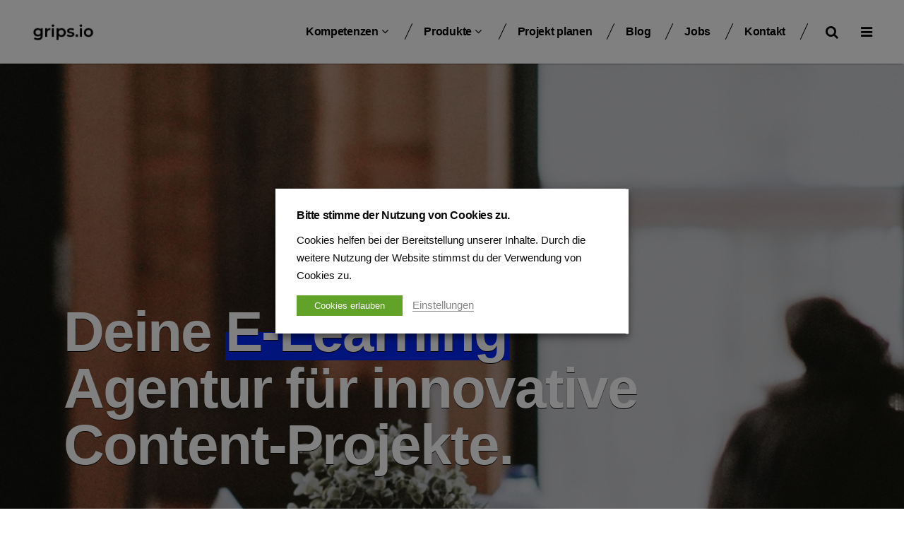

--- FILE ---
content_type: text/html; charset=UTF-8
request_url: https://grips.io/?utm_source=withgrips.com
body_size: 30738
content:
<!DOCTYPE html>
<html lang="de">
<head>
<meta charset="UTF-8"/>
<link rel="profile" href="http://gmpg.org/xfn/11"/>
<meta name="viewport" content="width=device-width,initial-scale=1,user-scalable=no">
<link rel="shortcut icon" type="image/x-icon" href="https://grips.io/wp-content/uploads/2019/08/Favicon_500_500.png">
<link rel="apple-touch-icon" href="https://grips.io/wp-content/uploads/2019/08/Favicon_500_500.png"/>
<meta name='robots' content='index, follow, max-image-preview:large, max-snippet:-1, max-video-preview:-1'/>
<title>Deine E-Learning Agentur | Digitale Lerninhalte für Unternehmen</title>
<meta name="description" content="Moderne Web Based Trainings und digitale Lerninhalte. Wende dich für effektive Online Trainings an deine E-Learning Agentur aus Köln."/>
<link rel="canonical" href="https://grips.io/"/>
<meta property="og:locale" content="de_DE"/>
<meta property="og:type" content="website"/>
<meta property="og:title" content="Deine E-Learning Agentur | Digitale Lerninhalte für Unternehmen"/>
<meta property="og:description" content="Moderne Web Based Trainings und digitale Lerninhalte. Wende dich für effektive Online Trainings an deine E-Learning Agentur aus Köln."/>
<meta property="og:url" content="https://grips.io/"/>
<meta property="og:site_name" content="Grips IO GmbH"/>
<meta property="article:modified_time" content="2026-01-06T14:46:50+00:00"/>
<meta name="twitter:card" content="summary_large_image"/>
<script type="application/ld+json" class="yoast-schema-graph">{"@context":"https://schema.org","@graph":[{"@type":"WebPage","@id":"https://grips.io/","url":"https://grips.io/","name":"Deine E-Learning Agentur | Digitale Lerninhalte für Unternehmen","isPartOf":{"@id":"https://grips.io/#website"},"about":{"@id":"https://grips.io/#organization"},"datePublished":"2019-07-23T17:00:51+00:00","dateModified":"2026-01-06T14:46:50+00:00","description":"Moderne Web Based Trainings und digitale Lerninhalte. Wende dich für effektive Online Trainings an deine E-Learning Agentur aus Köln.","breadcrumb":{"@id":"https://grips.io/#breadcrumb"},"inLanguage":"de","potentialAction":[{"@type":"ReadAction","target":["https://grips.io/"]}]},{"@type":"BreadcrumbList","@id":"https://grips.io/#breadcrumb","itemListElement":[{"@type":"ListItem","position":1,"name":"Deine Agentur für E-Learning Content mit Grips | Beratung, Konzeption &#038; Produktion"}]},{"@type":"WebSite","@id":"https://grips.io/#website","url":"https://grips.io/","name":"Grips IO GmbH","description":"E-Learning aus Köln","publisher":{"@id":"https://grips.io/#organization"},"potentialAction":[{"@type":"SearchAction","target":{"@type":"EntryPoint","urlTemplate":"https://grips.io/?s={search_term_string}"},"query-input":{"@type":"PropertyValueSpecification","valueRequired":true,"valueName":"search_term_string"}}],"inLanguage":"de"},{"@type":"Organization","@id":"https://grips.io/#organization","name":"Grips IO GmbH Köln","url":"https://grips.io/","logo":{"@type":"ImageObject","inLanguage":"de","@id":"https://grips.io/#/schema/logo/image/","url":"https://grips.io/wp-content/uploads/2019/08/7-logo-01_800x629.png","contentUrl":"https://grips.io/wp-content/uploads/2019/08/7-logo-01_800x629.png","width":800,"height":629,"caption":"Grips IO GmbH Köln"},"image":{"@id":"https://grips.io/#/schema/logo/image/"}}]}</script>
<link rel='dns-prefetch' href='//www.googletagmanager.com'/>
<link rel="alternate" type="application/rss+xml" title="Grips IO GmbH &raquo; Feed" href="https://grips.io/feed/"/>
<link rel="alternate" type="application/rss+xml" title="Grips IO GmbH &raquo; Kommentar-Feed" href="https://grips.io/comments/feed/"/>
<link rel="alternate" title="oEmbed (JSON)" type="application/json+oembed" href="https://grips.io/wp-json/oembed/1.0/embed?url=https%3A%2F%2Fgrips.io%2F"/>
<link rel="alternate" title="oEmbed (XML)" type="text/xml+oembed" href="https://grips.io/wp-json/oembed/1.0/embed?url=https%3A%2F%2Fgrips.io%2F&#038;format=xml"/>
<style id='wp-img-auto-sizes-contain-inline-css'>img:is([sizes=auto i],[sizes^="auto," i]){contain-intrinsic-size:3000px 1500px}</style>
<style id='wp-emoji-styles-inline-css'>img.wp-smiley, img.emoji{display:inline !important;border:none !important;box-shadow:none !important;height:1em !important;width:1em !important;margin:0 0.07em !important;vertical-align:-0.1em !important;background:none !important;padding:0 !important;}</style>
<link rel="stylesheet" type="text/css" href="//grips.io/wp-content/cache/wpfc-minified/9iyz163s/4avbp.css" media="all"/>
<style id='classic-theme-styles-inline-css'>.wp-block-button__link{color:#fff;background-color:#32373c;border-radius:9999px;box-shadow:none;text-decoration:none;padding:calc(.667em + 2px) calc(1.333em + 2px);font-size:1.125em}.wp-block-file__button{background:#32373c;color:#fff;text-decoration:none}</style>
<style id='global-styles-inline-css'>:root{--wp--preset--aspect-ratio--square:1;--wp--preset--aspect-ratio--4-3:4/3;--wp--preset--aspect-ratio--3-4:3/4;--wp--preset--aspect-ratio--3-2:3/2;--wp--preset--aspect-ratio--2-3:2/3;--wp--preset--aspect-ratio--16-9:16/9;--wp--preset--aspect-ratio--9-16:9/16;--wp--preset--color--black:#000000;--wp--preset--color--cyan-bluish-gray:#abb8c3;--wp--preset--color--white:#ffffff;--wp--preset--color--pale-pink:#f78da7;--wp--preset--color--vivid-red:#cf2e2e;--wp--preset--color--luminous-vivid-orange:#ff6900;--wp--preset--color--luminous-vivid-amber:#fcb900;--wp--preset--color--light-green-cyan:#7bdcb5;--wp--preset--color--vivid-green-cyan:#00d084;--wp--preset--color--pale-cyan-blue:#8ed1fc;--wp--preset--color--vivid-cyan-blue:#0693e3;--wp--preset--color--vivid-purple:#9b51e0;--wp--preset--gradient--vivid-cyan-blue-to-vivid-purple:linear-gradient(135deg,rgb(6,147,227) 0%,rgb(155,81,224) 100%);--wp--preset--gradient--light-green-cyan-to-vivid-green-cyan:linear-gradient(135deg,rgb(122,220,180) 0%,rgb(0,208,130) 100%);--wp--preset--gradient--luminous-vivid-amber-to-luminous-vivid-orange:linear-gradient(135deg,rgb(252,185,0) 0%,rgb(255,105,0) 100%);--wp--preset--gradient--luminous-vivid-orange-to-vivid-red:linear-gradient(135deg,rgb(255,105,0) 0%,rgb(207,46,46) 100%);--wp--preset--gradient--very-light-gray-to-cyan-bluish-gray:linear-gradient(135deg,rgb(238,238,238) 0%,rgb(169,184,195) 100%);--wp--preset--gradient--cool-to-warm-spectrum:linear-gradient(135deg,rgb(74,234,220) 0%,rgb(151,120,209) 20%,rgb(207,42,186) 40%,rgb(238,44,130) 60%,rgb(251,105,98) 80%,rgb(254,248,76) 100%);--wp--preset--gradient--blush-light-purple:linear-gradient(135deg,rgb(255,206,236) 0%,rgb(152,150,240) 100%);--wp--preset--gradient--blush-bordeaux:linear-gradient(135deg,rgb(254,205,165) 0%,rgb(254,45,45) 50%,rgb(107,0,62) 100%);--wp--preset--gradient--luminous-dusk:linear-gradient(135deg,rgb(255,203,112) 0%,rgb(199,81,192) 50%,rgb(65,88,208) 100%);--wp--preset--gradient--pale-ocean:linear-gradient(135deg,rgb(255,245,203) 0%,rgb(182,227,212) 50%,rgb(51,167,181) 100%);--wp--preset--gradient--electric-grass:linear-gradient(135deg,rgb(202,248,128) 0%,rgb(113,206,126) 100%);--wp--preset--gradient--midnight:linear-gradient(135deg,rgb(2,3,129) 0%,rgb(40,116,252) 100%);--wp--preset--font-size--small:13px;--wp--preset--font-size--medium:20px;--wp--preset--font-size--large:36px;--wp--preset--font-size--x-large:42px;--wp--preset--spacing--20:0.44rem;--wp--preset--spacing--30:0.67rem;--wp--preset--spacing--40:1rem;--wp--preset--spacing--50:1.5rem;--wp--preset--spacing--60:2.25rem;--wp--preset--spacing--70:3.38rem;--wp--preset--spacing--80:5.06rem;--wp--preset--shadow--natural:6px 6px 9px rgba(0, 0, 0, 0.2);--wp--preset--shadow--deep:12px 12px 50px rgba(0, 0, 0, 0.4);--wp--preset--shadow--sharp:6px 6px 0px rgba(0, 0, 0, 0.2);--wp--preset--shadow--outlined:6px 6px 0px -3px rgb(255, 255, 255), 6px 6px rgb(0, 0, 0);--wp--preset--shadow--crisp:6px 6px 0px rgb(0, 0, 0);}:where(.is-layout-flex){gap:0.5em;}:where(.is-layout-grid){gap:0.5em;}body .is-layout-flex{display:flex;}.is-layout-flex{flex-wrap:wrap;align-items:center;}.is-layout-flex > :is(*, div){margin:0;}body .is-layout-grid{display:grid;}.is-layout-grid > :is(*, div){margin:0;}:where(.wp-block-columns.is-layout-flex){gap:2em;}:where(.wp-block-columns.is-layout-grid){gap:2em;}:where(.wp-block-post-template.is-layout-flex){gap:1.25em;}:where(.wp-block-post-template.is-layout-grid){gap:1.25em;}.has-black-color{color:var(--wp--preset--color--black) !important;}.has-cyan-bluish-gray-color{color:var(--wp--preset--color--cyan-bluish-gray) !important;}.has-white-color{color:var(--wp--preset--color--white) !important;}.has-pale-pink-color{color:var(--wp--preset--color--pale-pink) !important;}.has-vivid-red-color{color:var(--wp--preset--color--vivid-red) !important;}.has-luminous-vivid-orange-color{color:var(--wp--preset--color--luminous-vivid-orange) !important;}.has-luminous-vivid-amber-color{color:var(--wp--preset--color--luminous-vivid-amber) !important;}.has-light-green-cyan-color{color:var(--wp--preset--color--light-green-cyan) !important;}.has-vivid-green-cyan-color{color:var(--wp--preset--color--vivid-green-cyan) !important;}.has-pale-cyan-blue-color{color:var(--wp--preset--color--pale-cyan-blue) !important;}.has-vivid-cyan-blue-color{color:var(--wp--preset--color--vivid-cyan-blue) !important;}.has-vivid-purple-color{color:var(--wp--preset--color--vivid-purple) !important;}.has-black-background-color{background-color:var(--wp--preset--color--black) !important;}.has-cyan-bluish-gray-background-color{background-color:var(--wp--preset--color--cyan-bluish-gray) !important;}.has-white-background-color{background-color:var(--wp--preset--color--white) !important;}.has-pale-pink-background-color{background-color:var(--wp--preset--color--pale-pink) !important;}.has-vivid-red-background-color{background-color:var(--wp--preset--color--vivid-red) !important;}.has-luminous-vivid-orange-background-color{background-color:var(--wp--preset--color--luminous-vivid-orange) !important;}.has-luminous-vivid-amber-background-color{background-color:var(--wp--preset--color--luminous-vivid-amber) !important;}.has-light-green-cyan-background-color{background-color:var(--wp--preset--color--light-green-cyan) !important;}.has-vivid-green-cyan-background-color{background-color:var(--wp--preset--color--vivid-green-cyan) !important;}.has-pale-cyan-blue-background-color{background-color:var(--wp--preset--color--pale-cyan-blue) !important;}.has-vivid-cyan-blue-background-color{background-color:var(--wp--preset--color--vivid-cyan-blue) !important;}.has-vivid-purple-background-color{background-color:var(--wp--preset--color--vivid-purple) !important;}.has-black-border-color{border-color:var(--wp--preset--color--black) !important;}.has-cyan-bluish-gray-border-color{border-color:var(--wp--preset--color--cyan-bluish-gray) !important;}.has-white-border-color{border-color:var(--wp--preset--color--white) !important;}.has-pale-pink-border-color{border-color:var(--wp--preset--color--pale-pink) !important;}.has-vivid-red-border-color{border-color:var(--wp--preset--color--vivid-red) !important;}.has-luminous-vivid-orange-border-color{border-color:var(--wp--preset--color--luminous-vivid-orange) !important;}.has-luminous-vivid-amber-border-color{border-color:var(--wp--preset--color--luminous-vivid-amber) !important;}.has-light-green-cyan-border-color{border-color:var(--wp--preset--color--light-green-cyan) !important;}.has-vivid-green-cyan-border-color{border-color:var(--wp--preset--color--vivid-green-cyan) !important;}.has-pale-cyan-blue-border-color{border-color:var(--wp--preset--color--pale-cyan-blue) !important;}.has-vivid-cyan-blue-border-color{border-color:var(--wp--preset--color--vivid-cyan-blue) !important;}.has-vivid-purple-border-color{border-color:var(--wp--preset--color--vivid-purple) !important;}.has-vivid-cyan-blue-to-vivid-purple-gradient-background{background:var(--wp--preset--gradient--vivid-cyan-blue-to-vivid-purple) !important;}.has-light-green-cyan-to-vivid-green-cyan-gradient-background{background:var(--wp--preset--gradient--light-green-cyan-to-vivid-green-cyan) !important;}.has-luminous-vivid-amber-to-luminous-vivid-orange-gradient-background{background:var(--wp--preset--gradient--luminous-vivid-amber-to-luminous-vivid-orange) !important;}.has-luminous-vivid-orange-to-vivid-red-gradient-background{background:var(--wp--preset--gradient--luminous-vivid-orange-to-vivid-red) !important;}.has-very-light-gray-to-cyan-bluish-gray-gradient-background{background:var(--wp--preset--gradient--very-light-gray-to-cyan-bluish-gray) !important;}.has-cool-to-warm-spectrum-gradient-background{background:var(--wp--preset--gradient--cool-to-warm-spectrum) !important;}.has-blush-light-purple-gradient-background{background:var(--wp--preset--gradient--blush-light-purple) !important;}.has-blush-bordeaux-gradient-background{background:var(--wp--preset--gradient--blush-bordeaux) !important;}.has-luminous-dusk-gradient-background{background:var(--wp--preset--gradient--luminous-dusk) !important;}.has-pale-ocean-gradient-background{background:var(--wp--preset--gradient--pale-ocean) !important;}.has-electric-grass-gradient-background{background:var(--wp--preset--gradient--electric-grass) !important;}.has-midnight-gradient-background{background:var(--wp--preset--gradient--midnight) !important;}.has-small-font-size{font-size:var(--wp--preset--font-size--small) !important;}.has-medium-font-size{font-size:var(--wp--preset--font-size--medium) !important;}.has-large-font-size{font-size:var(--wp--preset--font-size--large) !important;}.has-x-large-font-size{font-size:var(--wp--preset--font-size--x-large) !important;}:where(.wp-block-post-template.is-layout-flex){gap:1.25em;}:where(.wp-block-post-template.is-layout-grid){gap:1.25em;}:where(.wp-block-term-template.is-layout-flex){gap:1.25em;}:where(.wp-block-term-template.is-layout-grid){gap:1.25em;}:where(.wp-block-columns.is-layout-flex){gap:2em;}:where(.wp-block-columns.is-layout-grid){gap:2em;}:root :where(.wp-block-pullquote){font-size:1.5em;line-height:1.6;}</style>
<link rel="stylesheet" type="text/css" href="//grips.io/wp-content/cache/wpfc-minified/k2xhscjd/4avbp.css" media="all"/>
<style id='cookie-law-info-gdpr-inline-css'>.cli-modal-content, .cli-tab-content{background-color:#ffffff;}.cli-privacy-content-text, .cli-modal .cli-modal-dialog, .cli-tab-container p, a.cli-privacy-readmore{color:#000000;}.cli-tab-header{background-color:#f2f2f2;}.cli-tab-header, .cli-tab-header a.cli-nav-link,span.cli-necessary-caption,.cli-switch .cli-slider:after{color:#000000;}.cli-switch .cli-slider:before{background-color:#ffffff;}.cli-switch input:checked + .cli-slider:before{background-color:#ffffff;}.cli-switch .cli-slider{background-color:#e3e1e8;}.cli-switch input:checked + .cli-slider{background-color:#28a745;}.cli-modal-close svg{fill:#000000;}.cli-tab-footer .wt-cli-privacy-accept-all-btn{background-color:#00acad;color:#ffffff}.cli-tab-footer .wt-cli-privacy-accept-btn{background-color:#00acad;color:#ffffff}.cli-tab-header a:before{border-right:1px solid #000000;border-bottom:1px solid #000000;}</style>
<link rel="stylesheet" type="text/css" href="//grips.io/wp-content/cache/wpfc-minified/7mtg3few/4avbp.css" media="all"/>
<style id='pitch-style-dynamic-responsive-inline-css'>html{scroll-behavior:auto !important;}
.hidden{display:none !important;}
.grecaptcha-badge{opacity:0;}
.iframe-container{overflow:hidden;padding-top:56.25%;margin-bottom:44px;position:relative;}
.iframe-container iframe{border:0;height:100%;left:0;position:absolute;top:0;width:100%;}
.redesignbutton{background-color:#ffd80a;border:3px solid transparent;border-radius:100px 100px 100px 100px;color:#00223b;padding:9px 18px;margin-left:0px;text-align:center;text-decoration:none;display:inline-block;font-size:18px;font-weight:700;font-family:"Open Sans";-webkit-transition:all 0.3s;-o-transition:all 0.3s;transition:all 0.3s;}
.redesignbutton:hover{color:#00223b;padding:9px 16px;margin-left:1px;}
.redesignbutton:active{color:#00223b;background-color:#ffe871;}
.redesignbutton.secondary{background-color:#ffffff;border-color:#16203c;}
.redesignbutton.secondary:hover{background-color:#16203c;color:white;}
p.small{font-size:20px;}
#cookie-law-info-bar h5.cli_messagebar_head{text-transform:none;font-weight:700;}
#cookie-law-info-bar a{
text-decoration:none;margin-left:0 !important;margin-right:10px !important;}
#cookie-law-info-bar,
.wt-cli-cookie-bar{padding:15px 30px;}
#cookie-law-info-bar,
.cli-bar-btn_container{margin-top:10px;margin-bottom:5px;}
mark{display:inline-block;line-height:0em;padding-bottom:0.5em;padding-right:4px;background-color:#ffd80a;color:black;}
.white mark{background-color:#0027f5;color:white;}
.white h1, .white h2, .white h3, .white h4, .white h5, .white h6, .white p, .white li{color:white;text-shadow:0 1px 0 black;}
::selection{background:#0027f5;
color:white;}
.white ::selection{background:#ffd80a;
color:black;}
a, p a{color:#0027f5;}
p{line-height:1.5;}
section{min-height:initial;}
p#breadcrumbs{font-size:16px;}
.cc-window{border-top:1px solid #c3c3c3;background-color:#eaeaea;}
.cc-window a.cc-link{padding-left:0px;}
.cc-window a.cc-btn.cc-dismiss:hover{background-color:black;color:white;text-decoration:none;}
.header_bottom, header.fixed.scrolled .header_bottom{background-color:rgba(255, 255, 255, 1);box-shadow:0 3px 2px -2px rgba(0, 0, 0, 0.3);}
.parallax_section_holder h2{padding-top:15%;padding-bottom:20px !important;}
.post-template-default article p, .post-template-default article li{line-height:1.25;font-size:16px;}
.portfolio_single .portfolio_images img{box-shadow:2px 2px 13px 1px rgb(0 0 0 / 10%);}
.info.portfolio_single_custom_field, .info.portfolio_single_categories, .info.portfolio_single_custom_date{display:none;}
.joboffer-contact-card{margin-top:100px;overflow:hidden;}
.joboffer-contact-card h4{font-size:16px;}
.joboffer-contact-card .left{width:40%;float:left;padding-right:30px;}
.joboffer-contact-card .middle{width:20%;float:left;padding-top:5px;}
.joboffer-contact-card .right{width:40%;float:left;padding-left:10px;}
.content .joboffer li, .wpb_text_column li{list-style:none;position:relative;padding-left:24px;line-height:1.5;font-size:24px;}
.content .joboffer li:before, .wpb_text_column li:before{font-family:FontAwesome;position:absolute;font-weight:100;left:0;content:"\f105";}
.postid-615 h4.icon_title, .postid-615 p{font-size:20px !important;line-height:1.5;}
.postid-739 span.wpcf7-list-item{
display:block;}
.postid-739 .wpcf7 p{margin-top:1.5em;font-size:20px;line-height:1.5;}
.postid-739
span.wpcf7-form-control-wrap
.wpcf7-form-control.wpcf7-checkbox
input[type="checkbox"]{top:-2px;}
body.page-template-default footer{margin-top:100px;}
footer .q_icon_list_text{line-height:initial;padding-top:4px;padding-bottom:14px;}
nav.main_menu > ul > li > a > span.plus{
width:25px;height:1px;right:-15px;margin-top:-1px;-ms-transform:rotate(115deg);-moz-transform:rotate(115deg);-o-transform:rotate(115deg);-webkit-transform:rotate(115deg);transform:rotate(115deg);}
nav.main_menu > ul > li:last-child > a > span.plus{display:initial;}
nav.main_menu > ul > li:last-child > a:after{display:none;}
.side_menu_button > a.fullscreen_search{margin-left:10px;}
.footer_top ul{margin-top:26px;}
.footer_top .widget.widget_nav_menu li{list-style-type:none;position:relative;padding-left:15px;}
.footer_top .widget.widget_nav_menu li:before{content:"\25BA \0020";font-size:6px;position:absolute;top:0px;left:0px;}
div.wpcf7{max-width:700px;}
input.wpcf7-form-control.wpcf7-submit:hover{color:#fff !important;text-decoration-line:underline;}
div.wpcf7-response-output{color:black;}
.q_box_holder.with_icon:hover{background-color:#1f1f1f;}
.q_box_holder.with_icon:hover p, .q_box_holder.with_icon:hover h4{color:white;}
.q_icon_with_title.circle .icon_holder .qode_icon_stack, .box_holder_icon_inner.circle .qode_icon_stack{background-color:#ffd80a !important;}
.q_box_holder .box_holder_inner .icon_title{font-size:24px;font-weight:400;}
.q_box_holder .box_holder_inner p{font-size:20px;font-weight:100;margin-top:1em;margin-bottom:0;}
.page-template-default .title h1, .page-template-full_width .title h1{padding-bottom:0;}
.subtitle{font-size:20px;font-style:normal;padding-right:250px;padding-top:20px;}
.category-joboffer .qbutton{display:block;margin-bottom:8px;height:30px;line-height:30px;padding-left:15px;}
.category-joboffer .qbutton.transparent{border:none;padding-left:15px;}
.category-joboffer h4{padding-bottom:8px;}
.category-joboffer .has-small-font-size{font-size:14px;line-height:1.5;}
h1{line-height:1;margin-bottom:0px;padding-top:40px;padding-bottom:40px;}
h2{line-height:1.25;margin-bottom:0px;padding-top:40px;padding-bottom:30px;}
h3{padding-top:40px;padding-bottom:10px;}
h4{color:black;}
.ordered ol > li:before{color:#0027f5;}
.white .ordered ol > li:before{color:#ffd80a;}
.single-post .blog_holder article.category-joboffer h2.post_title_label{display:none;}
.title_holder .title_subtitle_holder .subtitle span{font-size:24px;font-weight:700;}
.side_menu .widget .menu > li > a{font-size:32px;color:#fff;line-height:1.15;}
.side_menu .widget .menu li{padding-bottom:25px;}
.side_menu .widget .menu a:hover{color:#ffd80a;}
.side_menu .sub-menu li{padding-bottom:5px !important;}
.side_menu{background-color:black;}
.side_menu_slide_from_right .side_menu{padding:6% 13% 6% 13%;}
.side_menu h4{margin-bottom:65px;}
.title_outer.with_image .title .title_subtitle_holder, .title_outer .has_fixed_background.title .title_subtitle_holder, .title_outer .has_background.title .title_subtitle_holder{vertical-align:bottom;padding-bottom:50px;}
.title_holder .title_subtitle_holder .subtitle span{font-size:24px;font-weight:700;line-height:1.25;}
.title_holder:after{display:block;position:relative;background-image:linear-gradient( to bottom, rgba(0, 0, 0, 0), rgba(0, 0, 0, 0.6) );margin-top:-260px;height:260px;width:100%;content:"";}
.cover_boxes ul li .box .box_content .cover_box_title{margin-bottom:0px !important;padding-bottom:10px !important;padding-top:0px;}
.awsm-job-wrap{margin-top:10px;}
.awsm-job-listings.awsm-lists{margin-top:20px;}
.awsm-job-form-error{font-size:16px;}
.awsm-job-head, .awsm_job_spec_above_content{margin-bottom:8px;}
.awsm-job-specification-item i{width:18px;display:inline-block;}
.single-awsm_job_openings .container_inner.default_template_holder{max-width:750px;}
.single-awsm_job_openings article{margin-top:70px;}
.single-awsm_job_openings h2.post_title_label{font-size:50px;text-transform:none;letter-spacing:2px;padding-bottom:20px !important;line-height:1.15;}
.awsm-job-form h2{margin-top:0px !important;}
.single-awsm_job_openings .entry-content h2, .awsm-job-form{margin-top:50px !important;}
.single-awsm_job_openings .post_category{display:none;}
.single-awsm_job_openings h2{font-size:24px;font-weight:700;}
.single-awsm_job_openings h2, .awsm-job-form h2{font-size:24px;font-weight:700;margin-bottom:0px !important;padding-bottom:10px !important;line-height:1;}
.single-awsm_job_openings .qbutton{display:block;margin-bottom:8px;height:30px;line-height:30px;padding-left:15px;}
.single-awsm_job_openings .qbutton.transparent{border:none;padding-left:15px;}
.content .joboffer ul{padding-left:4px;}
.content .joboffer li, .content .joboffer p, .awsm-job-form-group label{font-size:16px;max-width:800px;line-height:1.25;margin-bottom:4px;list-style-position:outside;}
.awsm-job-form-group small{font-size:12px;}
.single-awsm_job_openings .caroufredsel_wrapper{height:320px !important;}
.single-awsm_job_openings .carousel_title_text h3{font-size:16px;line-height:1;}
.single-awsm_job_opening .qode_carousels_holder{margin-bottom:40px;}
.single-awsm_job_openings
.qode_carousels_holder
.carousel_item_holder_inner
.carousel_text{margin-top:0px;font-size:16px;line-height:1.25;}
.single-awsm_job_openings .awsm-job-specification-item{font-size:16px;}
.single-awsm_job_openings
.awsm-job-specifications-container.awsm_job_spec_below_content{margin-top:30px;}
.single-awsm_job_openings .awsm-job-form-control{border:1px solid #cecece;}
.single-awsm_job_openings .awsm-job-form-group input{height:30px;}
.single-awsm_job_openings .awsm-job-form-group input#awsm-application-file{border:none;}
.single-awsm_job_openings .awsm-job-form-group input#awsm_form_privacy_policy{height:14px;}
.single-awsm_job_openings .awsm-job-form-group textarea{height:120px;}
.awsm-list-item h2.awsm-job-post-title{padding-top:0;padding-bottom:0;}
.single-awsm_job_openings .awsm-list-item h2.awsm-job-post-title{text-transform:none;letter-spacing:1px;}
.single-awsm_job_openings .title{display:none;}
.single-awsm_job_openings .owl-carousel li.owl-item{padding-left:0;}
.single-awsm_job_openings li.owl-item:before{content:initial;}
.single-awsm_job_openings .owl-item h6, .owl-item p{font-size:16px;color:black !important;text-shadow:none !important;line-height:1.25;text-align:center;text-transform:none;}
.single-awsm_job_openings .owl-item h6{font-weight:700;padding-top:6px;padding-bottom:6px;}
.single-awsm_job_openings .owl-carousel .owl-stage-outer{padding-bottom:10px;}
.awsm_job_openings.status-expired div.awsm-job-expiry-details{background-color:#f5c6cb;display:inline-block;padding-left:10px;padding-right:10px;padding-bottom:2px;padding-top:2px;border-color:#f5c6cb;border:1px solid transparent;border-radius:1px;margin-bottom:8px;}
.awsm_job_openings.status-expired h2.post_title_label{text-decoration:line-through;text-decoration-color:rgba(0, 0, 0, 0.5);}
@page{size:A4;margin:50px;}
@media print {
html, body{width:210mm;height:297mm;}
div{overflow:initial !important;}
.contactrow{page-break-before:always;}
.cover{display:none;}
.container_inner{width:initial;}
.single-awsm_job_openings .container_inner.default_template_holder{padding-top:0 !important;}
.single-awsm_job_openings article{margin-top:0px;display:block;}
.single-awsm_job_openings .date:after{content:"auf grips.io/jobs/";}
.vc_empty_space{display:none;}
.vc_column-inner{padding-top:10px !important;padding-bottom:10px !important;max-width:70%;}
.white h1, .white h2,
.white h3, .white h4,
.white h5, .white h6,
.white p, .white li{color:black;text-shadow:none;}
.title h1 span{max-width:800px;color:black;font-size:32px;line-height:1;}
.title_holder{height:initial !important;}
li{font-size:16px;}
img.vc_single_image-img.attachment-full{max-width:150px;text-align:left;}
.title.has_fixed_background{background:white;background-image:none !important;height:280px !important;}
header{display:none;}
footer a[href]:after{content:" (" attr(href) ")";}
.footer_top:not(.footer_top_full) .container_inner{padding:initial;}
.qode_column{min-height:initial !important;}
.print-this-button, .hide-on-print{display:none !important;}
.owl-dots, .owl-item.cloned,
.sa_owl_theme ul.owl-stage li.owl-item.cloned, .white:hover > #showcase_nav button,
.black:hover > #showcase_nav button{display:none !important;opacity:0;}
.owl-carousel{width:100% !important;left:0 !important;}
.owl-carousel .owl-stage{width:100% !important;transform:none !important;}
.owl-carousel .owl-item{margin-bottom:50px;float:none;width:33% !important;min-height:300px !important;}
.single-awsm_job_openings h2.post_title_label{margin-top:0px !important;}
.single-awsm_job_openings h2, .awsm-job-form h2{margin-top:40px !important;}
.single-awsm_job_openings .owl-item p{object-fit:cover;max-height:130px;overflow:hidden;}
.qode_column{width:100% !important;border:none !important;}
footer.footer_border_columns .qode_column > .column_inner{padding-left:0px;}
.single-awsm_job_openings .footer_bottom_holder{margin-top:6em;}
.single-awsm_job_openings .awsm-job-form{display:none;}
}
@media only screen and (max-width: 480px) {
.container_inner{width:100%;}
.title_outer .has_fixed_background.title .title_holder .container_inner{padding-left:20px;}
.q_box_holder{margin-bottom:50px;}
}
@media only screen and (max-width: 600px) {
.content h2{margin-top:15%;padding-bottom:10px !important;}
}
@media only screen and (max-width: 800px) {
.joboffer-contact-card div{width:100% !important;}
}
@media only screen and (max-width: 1000px) {
.mobile_menu_button{display:none;}
.logo_wrapper{left:30px;}
.content .content_inner > .full_width > .full_width_inner{padding-top:0px !important;}
.hide-on-mobile{display:none;}
h1{letter-spacing:-2px;text-transform:uppercase;font-size:32px;line-height:1.15;}
p{font-size:16px;line-height:1.25;}
.cover_boxes p{margin-bottom:20px;}
.cover_boxes{margin-bottom:50px;}
.parallax_section_holder .qbutton{margin-bottom:40px;}
footer .separator.transparent{display:none;}
.title_holder:after{height:270px;}
}
@media only screen and (max-width: 1200px) {
.full-width-button-row .vc_column_container{width:100%;}
}
@media only screen and (min-width: 1200px) {
.cover_boxes p{padding-right:14px;}
}
.category .title{background-color:black !important;}</style>
<link rel="stylesheet" type="text/css" href="//grips.io/wp-content/cache/wpfc-minified/8vvz59xe/4avbd.css" media="all"/>
<style id='elementor-frontend-inline-css'>.elementor-kit-1715{--e-global-color-primary:#16203C;--e-global-color-secondary:#54595F;--e-global-color-text:#16203C;--e-global-color-accent:#FFD80A;--e-global-color-3396ade:#F7FCFF;--e-global-color-2c914d3:#9DD9D2;--e-global-color-1be002a:#FFFFFF;--e-global-color-3a0994e:#008EB9;--e-global-typography-primary-font-family:"Open Sans";--e-global-typography-primary-font-size:60px;--e-global-typography-primary-font-weight:900;--e-global-typography-primary-line-height:1.3em;--e-global-typography-secondary-font-family:"Open Sans";--e-global-typography-secondary-font-size:22px;--e-global-typography-secondary-font-weight:normal;--e-global-typography-secondary-line-height:1.5em;--e-global-typography-text-font-family:"Open Sans";--e-global-typography-text-font-size:18px;--e-global-typography-text-font-weight:normal;--e-global-typography-text-line-height:1.5em;--e-global-typography-accent-font-family:"Roboto";--e-global-typography-accent-font-weight:500;--e-global-typography-17567c6-font-family:"Open Sans";--e-global-typography-17567c6-font-weight:600;--e-global-typography-120adba-font-family:"Open Sans";--e-global-typography-120adba-font-size:35px;--e-global-typography-120adba-font-weight:900;--e-global-typography-120adba-line-height:1.3em;--e-global-typography-29bca66-font-family:"Open Sans";--e-global-typography-29bca66-font-size:22px;--e-global-typography-29bca66-font-weight:500;--e-global-typography-29bca66-line-height:1.5em;--e-global-typography-29bca66-letter-spacing:0px;--e-global-typography-26608e6-font-family:"Open Sans";--e-global-typography-26608e6-font-size:30px;--e-global-typography-26608e6-font-weight:700;--e-global-typography-26608e6-line-height:1.3em;--e-global-typography-6f24cdc-font-family:"Open Sans";--e-global-typography-6f24cdc-font-size:30px;--e-global-typography-6f24cdc-font-weight:700;--e-global-typography-6f24cdc-line-height:1.3em;--e-global-typography-042a565-font-family:"Open Sans";--e-global-typography-042a565-font-size:22px;--e-global-typography-042a565-font-weight:700;--e-global-typography-042a565-line-height:1.4em;--e-global-typography-042a565-letter-spacing:0px;--e-global-typography-1a472c3-font-family:"Open Sans";--e-global-typography-1a472c3-font-size:18px;--e-global-typography-1a472c3-font-weight:500;--e-global-typography-1a472c3-line-height:1.4em;--e-global-typography-1a472c3-letter-spacing:0px;font-family:"Open Sans", Sans-serif;font-size:20px;font-weight:normal;line-height:1.5em;}.elementor-kit-1715 button,.elementor-kit-1715 input[type="button"],.elementor-kit-1715 input[type="submit"],.elementor-kit-1715 .elementor-button{background-color:var( --e-global-color-accent );font-family:"Open Sans", Sans-serif;font-size:18px;font-weight:600;color:var( --e-global-color-primary );}.elementor-kit-1715 e-page-transition{background-color:#FFBC7D;}.elementor-kit-1715 h1{color:var( --e-global-color-primary );font-family:"Open Sans", Sans-serif;font-size:70px;font-weight:900;}.elementor-kit-1715 h2{color:var( --e-global-color-primary );font-family:"Open Sans", Sans-serif;font-size:22px;font-weight:normal;}.elementor-kit-1715 h4{color:var( --e-global-color-primary );font-family:var( --e-global-typography-text-font-family ), Sans-serif;font-size:var( --e-global-typography-text-font-size );font-weight:var( --e-global-typography-text-font-weight );line-height:var( --e-global-typography-text-line-height );}.elementor-section.elementor-section-boxed > .elementor-container{max-width:1140px;}.e-con{--container-max-width:1140px;}.elementor-widget:not(:last-child){margin-block-end:0px;}.elementor-element{--widgets-spacing:0px 0px;--widgets-spacing-row:0px;--widgets-spacing-column:0px;}{}h1.entry-title{display:var(--page-title-display);}@media(max-width:1024px){.elementor-kit-1715 h4{font-size:var( --e-global-typography-text-font-size );line-height:var( --e-global-typography-text-line-height );}.elementor-section.elementor-section-boxed > .elementor-container{max-width:1024px;}.e-con{--container-max-width:1024px;}}@media(max-width:767px){.elementor-kit-1715{--e-global-typography-17567c6-font-size:20px;--e-global-typography-17567c6-line-height:1.3em;--e-global-typography-29bca66-font-size:18px;--e-global-typography-29bca66-line-height:1.4em;--e-global-typography-26608e6-font-size:28px;--e-global-typography-26608e6-line-height:1.2em;--e-global-typography-6f24cdc-font-size:32px;--e-global-typography-042a565-font-size:22px;--e-global-typography-1a472c3-font-size:18px;--e-global-typography-1a472c3-line-height:1.4em;}.elementor-kit-1715 h4{font-size:var( --e-global-typography-text-font-size );line-height:var( --e-global-typography-text-line-height );}.elementor-section.elementor-section-boxed > .elementor-container{max-width:767px;}.e-con{--container-max-width:767px;}}</style>
<script src="//grips.io/wp-content/cache/wpfc-minified/mjkf3gmg/4avbr.js" id="jquery-core-js"></script>
<script src="//grips.io/wp-content/cache/wpfc-minified/ffr4y0qr/4avbr.js" id="jquery-migrate-js"></script>
<script id="cookie-law-info-js-extra">var Cli_Data={"nn_cookie_ids":["_pk_id.5.ea21","_pk_ses.5.ea21","CookieLawInfoConsent","_GRECAPTCHA","elementor","test_cookie","_gcl_au","_ga_*","_gat_gtag_UA_*","mail_session","_pk_id.6.ea21","_pk_ses.6.ea21","mtm_cookie_consent","_pk_id","_gid","_gat_gtag_UA_138902595_1","viewed_cookie_policy","_ga"],"non_necessary_cookies":{"necessary":["CookieLawInfoConsent","cookielawinfo-checkbox-necessary","cookielawinfo-checkbox-analytics","_GRECAPTCHA","elementor","mtm_cookie_consent","viewed_cookie_policy"],"analytics":["_pk_id.5.ea21","_pk_ses.5.ea21","_gcl_au","_ga_*","_gat_gtag_UA_*","_pk_id.6.ea21","_pk_ses.6.ea21","_pk_id","_gid","_gat_gtag_UA_138902595_1","_ga"],"advertisement":["test_cookie"],"functional":["mail_session"]},"cookielist":{"necessary":{"id":31,"status":true,"priority":0,"title":"Necessary","strict":true,"default_state":false,"ccpa_optout":false,"loadonstart":false},"analytics":{"id":33,"status":true,"priority":0,"title":"Analytics","strict":false,"default_state":true,"ccpa_optout":false,"loadonstart":false},"advertisement":{"id":58,"status":true,"priority":0,"title":"Advertisement","strict":false,"default_state":false,"ccpa_optout":false,"loadonstart":false},"functional":{"id":59,"status":true,"priority":0,"title":"Functional","strict":false,"default_state":false,"ccpa_optout":false,"loadonstart":false}},"ajax_url":"https://grips.io/wp-admin/admin-ajax.php","current_lang":"de","security":"750626347d","eu_countries":["GB"],"geoIP":"disabled","use_custom_geolocation_api":"","custom_geolocation_api":"https://geoip.cookieyes.com/geoip/checker/result.php","consentVersion":"1","strictlyEnabled":["necessary","obligatoire"],"cookieDomain":"","privacy_length":"250","ccpaEnabled":"","ccpaRegionBased":"","ccpaBarEnabled":"","ccpaType":"gdpr","triggerDomRefresh":"","secure_cookies":""};
var log_object={"ajax_url":"https://grips.io/wp-admin/admin-ajax.php"};
//# sourceURL=cookie-law-info-js-extra</script>
<script src="//grips.io/wp-content/cache/wpfc-minified/zfrkicu/4avbr.js" id="cookie-law-info-js"></script>
<script type="text/plain" data-cli-class="cli-blocker-script" data-cli-label="Google Tag Manager" data-cli-script-type="analytics" data-cli-block="true" data-cli-block-if-ccpa-optout="false" data-cli-element-position="head" src="https://www.googletagmanager.com/gtag/js?id=G-S0BN7B52CT" id="google_gtagjs-js" async></script>
<script id="google_gtagjs-js-after">window.dataLayer=window.dataLayer||[];function gtag(){dataLayer.push(arguments);}
gtag("set","linker",{"domains":["grips.io"]});
gtag("js", new Date());
gtag("set", "developer_id.dZTNiMT", true);
gtag("config", "G-S0BN7B52CT");
gtag("config", "AW-687527095");
//# sourceURL=google_gtagjs-js-after</script>
<script></script><link rel="https://api.w.org/" href="https://grips.io/wp-json/"/><link rel="alternate" title="JSON" type="application/json" href="https://grips.io/wp-json/wp/v2/pages/8"/><link rel="EditURI" type="application/rsd+xml" title="RSD" href="https://grips.io/xmlrpc.php?rsd"/>
<meta name="generator" content="WordPress 6.9"/>
<link rel='shortlink' href='https://grips.io/'/>
<meta name="generator" content="Site Kit by Google 1.170.0"/><script type="text/plain" data-cli-class="cli-blocker-script"  data-cli-category="analytics" data-cli-script-type="analytics" data-cli-block="true" data-cli-block-if-ccpa-optout="false" data-cli-element-position="head">addEventListener("DOMContentLoaded", (event)=> {
if(typeof _paq!="undefined"){
_paq.push(["rememberCookieConsentGiven"]);
}else{
console.warn("_pk_id - paq not found");
}});</script><style>.recentcomments a{display:inline !important;padding:0 !important;margin:0 !important;}</style>                                                                                                                                                                                    
<script>var _paq=window._paq=window._paq||[];
window._paq.push(['enableJSErrorTracking']);
_paq.push(['requireCookieConsent']);
_paq.push(['trackPageView']);
_paq.push(['enableHeartBeatTimer', 10]);
_paq.push(['trackVisibleContentImpressions']);
_paq.push(['enableLinkTracking']);
(function(){
var u="//grips.io/";
_paq.push(['setTrackerUrl', u+'matomo.php']);
_paq.push(['setSiteId', '6']);
var d=document, g=d.createElement('script'), s=d.getElementsByTagName('script')[0];
g.async=true; g.src=u+'matomo.php'; s.parentNode.insertBefore(g,s);
})();</script>
<style>.e-con.e-parent:nth-of-type(n+4):not(.e-lazyloaded):not(.e-no-lazyload),
.e-con.e-parent:nth-of-type(n+4):not(.e-lazyloaded):not(.e-no-lazyload) *{background-image:none !important;}
@media screen and (max-height: 1024px) {
.e-con.e-parent:nth-of-type(n+3):not(.e-lazyloaded):not(.e-no-lazyload),
.e-con.e-parent:nth-of-type(n+3):not(.e-lazyloaded):not(.e-no-lazyload) *{background-image:none !important;}
}
@media screen and (max-height: 640px) {
.e-con.e-parent:nth-of-type(n+2):not(.e-lazyloaded):not(.e-no-lazyload),
.e-con.e-parent:nth-of-type(n+2):not(.e-lazyloaded):not(.e-no-lazyload) *{background-image:none !important;}
}</style>
<meta name="generator" content="Powered by WPBakery Page Builder - drag and drop page builder for WordPress."/>
<style data-type="vc_custom-css">h2{padding-bottom:40px !important;}
.qbutton{margin-top:28px;}
.subtitle-with-shadow{text-shadow:0 1px 0 black;}
svg{background-size:cover;width:100%;display:block;}
.cover_boxes .cover_box_small_title{text-align:left;color:#0027f5 !important;}
.cover_boxes .cover_box_title{text-align:left;}
.cover_boxes p{font-size:16px;line-height:1.25;text-align:left;}
.full_width_button a{display:block;text-align:center;}
#sustainability{min-height:initial !important;}
@media only screen and (max-width: 1000px) {
#titleclaim > .vc_column-inner{padding-top:30% !important;padding-bottom:10% !important;}
}
@media only screen and (max-width: 600px) {
#titleclaim p{background-color:rgba(0, 0, 0, 0.60);padding:10px 10px 10px 40px;margin-left:-40px;}
.parallax_content .white.grid_section:after{display:block;position:relative;width:100%;content:'';background-image:linear-gradient(to bottom, rgba(0, 0, 0, 0.0), rgba(0, 0, 0, 0.7));margin-top:-275px;height:300px;}
#insights:after{display:block;position:relative;width:100%;content:'';background-image:linear-gradient(to bottom, rgba(0, 0, 0, 0.3), rgba(0, 0, 0, 0.7));margin-top:-380px;height:450px;}
}</style>
<script type="text/plain" data-cli-class="cli-blocker-script" data-cli-label="Google Tag Manager"  data-cli-script-type="analytics" data-cli-block="true" data-cli-block-if-ccpa-optout="false" data-cli-element-position="head">(function(w, d, s, l, i){
w[l]=w[l]||[];
w[l].push({'gtm.start': new Date().getTime(), event: 'gtm.js'});
var f=d.getElementsByTagName(s)[0],
j=d.createElement(s), dl=l!='dataLayer' ? '&l=' + l:'';
j.async=true;
j.src='https://www.googletagmanager.com/gtm.js?id=' + i + dl;
f.parentNode.insertBefore(j, f);
})(window, document, 'script', 'dataLayer', 'GTM-M9Z3KWG');</script>
<style data-type="vc_shortcodes-custom-css">.vc_custom_1566832463107{padding-top:300px !important;padding-bottom:100px !important;}.vc_custom_1619458067287{margin-top:40px !important;}.vc_custom_1564579675409{margin-right:0px !important;}</style><noscript><style>.wpb_animate_when_almost_visible{opacity:1;}</style></noscript></head>
<body class="home wp-singular page-template page-template-full_width page-template-full_width-php page page-id-8 wp-theme-pitchwp wp-child-theme-pitchwp-child select-core-1.6 pitch-child-child-theme-ver-1.2 pitch-theme-ver-3.9 smooth_scroll grid_1300 side_menu_slide_from_right vertical_menu_with_scroll enable_full_screen_sections_on_small_screens wpb-js-composer js-comp-ver-8.7.2 vc_responsive elementor-default elementor-kit-1715 elementor-page-67985">
<noscript>
<iframe data-cli-class="cli-blocker-script" data-cli-label="Google Tag Manager"  data-cli-script-type="analytics" data-cli-block="true" data-cli-block-if-ccpa-optout="false" data-cli-element-position="body" data-cli-placeholder="Akzeptieren Sie <a class='cli_manage_current_consent'> Analytics</a> Cookies, um den Inhalt anzuzeigen." data-cli-src="https://www.googletagmanager.com/ns.html?id=GTM-M9Z3KWG" height="0" width="0" style="display:none;visibility:hidden"></iframe>
</noscript>
<section class="side_menu right">
<div class="close_side_menu_holder">
<div class="close_side_menu_holder_inner"> <a href="#" target="_self" class="close_side_menu"> <span aria-hidden="true" class="icon_close"></span> </a></div></div><div id="nav_menu-3" class="widget widget_nav_menu posts_holder"><h4>Navigation</h4><div class="menu-head-navigation-container"><ul id="menu-head-navigation" class="menu"><li id="menu-item-649" class="menu-item menu-item-type-post_type menu-item-object-page menu-item-home current-menu-item page_item page-item-8 current_page_item menu-item-649"><a href="https://grips.io/" aria-current="page">Home</a></li> <li id="menu-item-938" class="menu-item menu-item-type-custom menu-item-object-custom menu-item-has-children menu-item-938"><a>Kompetenzen</a> <ul class="sub-menu"> <li id="menu-item-949" class="menu-item menu-item-type-post_type menu-item-object-page menu-item-949"><a href="https://grips.io/beratung-konzeption/">Beratung &#038; Konzeption</a></li> <li id="menu-item-61568" class="menu-item menu-item-type-post_type menu-item-object-page menu-item-61568"><a href="https://grips.io/e-learning-design-waehlen/">E-Learning Design</a></li> <li id="menu-item-939" class="menu-item menu-item-type-post_type menu-item-object-page menu-item-939"><a href="https://grips.io/produktion/">Produktion</a></li> <li id="menu-item-1515" class="menu-item menu-item-type-post_type menu-item-object-page menu-item-1515"><a href="https://grips.io/digitalisierung/">Schnelle Digitalisierung</a></li> <li id="menu-item-61567" class="menu-item menu-item-type-post_type menu-item-object-page menu-item-61567"><a href="https://grips.io/storytelling/">Storytelling für E-Learning</a></li> </ul> </li> <li id="menu-item-60602" class="menu-item menu-item-type-post_type menu-item-object-page menu-item-has-children menu-item-60602"><a href="https://grips.io/e-learning-produkte/">Produkte</a> <ul class="sub-menu"> <li id="menu-item-61616" class="menu-item menu-item-type-post_type menu-item-object-page menu-item-61616"><a href="https://grips.io/e-learning-produkte/">Überblick</a></li> <li id="menu-item-60603" class="menu-item menu-item-type-post_type menu-item-object-page menu-item-60603"><a href="https://grips.io/e-learning-produkte/web-based-training/">Web Based Training</a></li> <li id="menu-item-60139" class="menu-item menu-item-type-post_type menu-item-object-page menu-item-60139"><a href="https://grips.io/erklaervideo-kosten/">Erklärvideo</a></li> <li id="menu-item-68904" class="menu-item menu-item-type-post_type menu-item-object-page menu-item-68904"><a href="https://grips.io/wbt-schulungen-und-coachings/">Schulungen und Coachings</a></li> <li id="menu-item-61611" class="menu-item menu-item-type-post_type menu-item-object-page menu-item-61611"><a href="https://grips.io/booking/">Konzept-Workshop</a></li> </ul> </li> <li id="menu-item-71248" class="menu-item menu-item-type-post_type menu-item-object-page menu-item-71248"><a href="https://grips.io/e-learning-projekt-planen/">Projekt planen</a></li> <li id="menu-item-71249" class="menu-item menu-item-type-post_type menu-item-object-page menu-item-71249"><a href="https://grips.io/new-project/">Projekt starten</a></li> <li id="menu-item-70975" class="menu-item menu-item-type-custom menu-item-object-custom menu-item-70975"><a target="_blank" href="https://blog.grips.io?utm_source=grips.io&#038;utm_medium=affiliate&#038;utm_campaign=header-nav">Blog</a></li> <li id="menu-item-100" class="menu-item menu-item-type-post_type menu-item-object-page menu-item-100"><a href="https://grips.io/jobs/">Jobs</a></li> <li id="menu-item-71211" class="menu-item menu-item-type-post_type menu-item-object-page menu-item-71211"><a href="https://grips.io/kontakt/">Kontakt</a></li> </ul></div></div></section>
<div class="wrapper">
<div class="wrapper_inner">
<header class="page_header scrolled_not_transparent dark header_style_on_scroll fixed">
<div class="header_inner clearfix">
<div class="header_top_bottom_holder">
<div class="header_bottom header_full_width clearfix" style="background-color:rgba(255, 255, 255, 1);">
<div class="header_inner_left">
<div class="mobile_menu_button"> <span> <i class="qode_icon_font_awesome fa fa-bars"></i> </span></div><div class="logo_wrapper">
<div class="q_logo"><a href="https://grips.io/"><img class="normal" src="https://grips.io/wp-content/uploads/2019/07/logo.png" alt="Logo"/><img class="light" src="https://grips.io/wp-content/uploads/2019/07/logo_white.png" alt="Logo"/><img class="dark" src="https://grips.io/wp-content/uploads/2019/07/logo.png" alt="Logo"/><img class="sticky" src="https://grips.io/wp-content/uploads/2019/07/logo_white.png" alt="Logo"/><img class="mobile" src="https://grips.io/wp-content/uploads/2019/07/logo.png" alt="Logo"/></a></div></div></div><div class="header_inner_right">
<div class="side_menu_button_wrapper right">
<div class="side_menu_button">
<a class="fullscreen_search normal" href="javascript:void(0)">
<i class="qode_icon_font_awesome fa fa-search"></i>																									</a>
<div class="fullscreen_search_overlay"></div><a class="side_menu_button_link normal" href="javascript:void(0)">
<i class="qode_icon_font_awesome fa fa-bars"></i></a></div></div></div><nav class="main_menu drop_down roll slide_from_top right">
<ul id="menu-head-navigation-1"><li id="nav-menu-item-649" class="menu-item menu-item-type-post_type menu-item-object-page menu-item-home current-menu-item page_item page-item-8 current_page_item active narrow"></li>
<li id="nav-menu-item-938" class="menu-item menu-item-type-custom menu-item-object-custom menu-item-has-children has_sub narrow"><a href="" class="no_link" style="cursor: default;" onclick="JavaScript: return false;"><span class="item_inner"><span class="menu_icon_wrapper"><i class="menu_icon null fa"></i></span><span class="item_text"><span class="item_text_wrapp">Kompetenzen<span class="item_text_hidden">Kompetenzen</span></span></span><i class="q_menu_arrow fa fa-angle-down"></i></span><span class="plus"></span></a>
<div class="second"><div class="inner"><ul > <li id="nav-menu-item-949" class="menu-item menu-item-type-post_type menu-item-object-page"><a href="https://grips.io/beratung-konzeption/"><span class="item_inner"><span class="menu_icon_wrapper"><i class="menu_icon null fa"></i></span><span class="item_text">Beratung &#038; Konzeption</span></span><span class="plus"></span></a></li> <li id="nav-menu-item-61568" class="menu-item menu-item-type-post_type menu-item-object-page"><a href="https://grips.io/e-learning-design-waehlen/"><span class="item_inner"><span class="menu_icon_wrapper"><i class="menu_icon null fa"></i></span><span class="item_text">E-Learning Design</span></span><span class="plus"></span></a></li> <li id="nav-menu-item-939" class="menu-item menu-item-type-post_type menu-item-object-page"><a href="https://grips.io/produktion/"><span class="item_inner"><span class="menu_icon_wrapper"><i class="menu_icon null fa"></i></span><span class="item_text">Produktion</span></span><span class="plus"></span></a></li> <li id="nav-menu-item-1515" class="menu-item menu-item-type-post_type menu-item-object-page"><a href="https://grips.io/digitalisierung/"><span class="item_inner"><span class="menu_icon_wrapper"><i class="menu_icon null fa"></i></span><span class="item_text">Schnelle Digitalisierung</span></span><span class="plus"></span></a></li> <li id="nav-menu-item-61567" class="menu-item menu-item-type-post_type menu-item-object-page"><a href="https://grips.io/storytelling/"><span class="item_inner"><span class="menu_icon_wrapper"><i class="menu_icon null fa"></i></span><span class="item_text">Storytelling für E-Learning</span></span><span class="plus"></span></a></li> </ul></div></div></li>
<li id="nav-menu-item-60602" class="menu-item menu-item-type-post_type menu-item-object-page menu-item-has-children has_sub narrow"><a href="https://grips.io/e-learning-produkte/"><span class="item_inner"><span class="menu_icon_wrapper"><i class="menu_icon null fa"></i></span><span class="item_text"><span class="item_text_wrapp">Produkte<span class="item_text_hidden">Produkte</span></span></span><i class="q_menu_arrow fa fa-angle-down"></i></span><span class="plus"></span></a>
<div class="second"><div class="inner"><ul > <li id="nav-menu-item-61616" class="menu-item menu-item-type-post_type menu-item-object-page"><a href="https://grips.io/e-learning-produkte/"><span class="item_inner"><span class="menu_icon_wrapper"><i class="menu_icon null fa"></i></span><span class="item_text">Überblick</span></span><span class="plus"></span></a></li> <li id="nav-menu-item-60603" class="menu-item menu-item-type-post_type menu-item-object-page"><a href="https://grips.io/e-learning-produkte/web-based-training/"><span class="item_inner"><span class="menu_icon_wrapper"><i class="menu_icon null fa"></i></span><span class="item_text">Web Based Training</span></span><span class="plus"></span></a></li> <li id="nav-menu-item-60139" class="menu-item menu-item-type-post_type menu-item-object-page"><a href="https://grips.io/erklaervideo-kosten/"><span class="item_inner"><span class="menu_icon_wrapper"><i class="menu_icon null fa"></i></span><span class="item_text">Erklärvideo</span></span><span class="plus"></span></a></li> <li id="nav-menu-item-68904" class="menu-item menu-item-type-post_type menu-item-object-page"><a href="https://grips.io/wbt-schulungen-und-coachings/"><span class="item_inner"><span class="menu_icon_wrapper"><i class="menu_icon null fa"></i></span><span class="item_text">Schulungen und Coachings</span></span><span class="plus"></span></a></li> <li id="nav-menu-item-61611" class="menu-item menu-item-type-post_type menu-item-object-page"><a href="https://grips.io/booking/"><span class="item_inner"><span class="menu_icon_wrapper"><i class="menu_icon null fa"></i></span><span class="item_text">Konzept-Workshop</span></span><span class="plus"></span></a></li> </ul></div></div></li>
<li id="nav-menu-item-71248" class="menu-item menu-item-type-post_type menu-item-object-page narrow"><a href="https://grips.io/e-learning-projekt-planen/"><span class="item_inner"><span class="menu_icon_wrapper"><i class="menu_icon null fa"></i></span><span class="item_text"><span class="item_text_wrapp">Projekt planen<span class="item_text_hidden">Projekt planen</span></span></span></span><span class="plus"></span></a></li>
<li id="nav-menu-item-71249" class="menu-item menu-item-type-post_type menu-item-object-page narrow"></li>
<li id="nav-menu-item-70975" class="menu-item menu-item-type-custom menu-item-object-custom narrow"><a target="_blank" href="https://blog.grips.io?utm_source=grips.io&amp;utm_medium=affiliate&amp;utm_campaign=header-nav"><span class="item_inner"><span class="menu_icon_wrapper"><i class="menu_icon null fa"></i></span><span class="item_text"><span class="item_text_wrapp">Blog<span class="item_text_hidden">Blog</span></span></span></span><span class="plus"></span></a></li>
<li id="nav-menu-item-100" class="menu-item menu-item-type-post_type menu-item-object-page narrow"><a href="https://grips.io/jobs/"><span class="item_inner"><span class="menu_icon_wrapper"><i class="menu_icon null fa"></i></span><span class="item_text"><span class="item_text_wrapp">Jobs<span class="item_text_hidden">Jobs</span></span></span></span><span class="plus"></span></a></li>
<li id="nav-menu-item-71211" class="menu-item menu-item-type-post_type menu-item-object-page narrow"><a href="https://grips.io/kontakt/"><span class="item_inner"><span class="menu_icon_wrapper"><i class="menu_icon null fa"></i></span><span class="item_text"><span class="item_text_wrapp">Kontakt<span class="item_text_hidden">Kontakt</span></span></span></span><span class="plus"></span></a></li>
</ul>																</nav>
<nav class="mobile_menu">
<ul id="menu-head-navigation-2"><li id="mobile-menu-item-649" class="menu-item menu-item-type-post_type menu-item-object-page menu-item-home current-menu-item page_item page-item-8 current_page_item active level0"><a href="https://grips.io/" class="current"><span>Home</span></a><span class="mobile_arrow"><i class="fa fa-angle-right"></i><i class="fa fa-angle-down"></i></span></li>
<li id="mobile-menu-item-938" class="menu-item menu-item-type-custom menu-item-object-custom menu-item-has-children has_sub level0"><h4><span>Kompetenzen</span></h4><span class="mobile_arrow"><i class="fa fa-angle-right"></i><i class="fa fa-angle-down"></i></span>
<ul class="sub_menu">
<li id="mobile-menu-item-949" class="menu-item menu-item-type-post_type menu-item-object-page level1"><a href="https://grips.io/beratung-konzeption/"><span>Beratung &#038; Konzeption</span></a><span class="mobile_arrow"><i class="fa fa-angle-right"></i><i class="fa fa-angle-down"></i></span></li>
<li id="mobile-menu-item-61568" class="menu-item menu-item-type-post_type menu-item-object-page level1"><a href="https://grips.io/e-learning-design-waehlen/"><span>E-Learning Design</span></a><span class="mobile_arrow"><i class="fa fa-angle-right"></i><i class="fa fa-angle-down"></i></span></li>
<li id="mobile-menu-item-939" class="menu-item menu-item-type-post_type menu-item-object-page level1"><a href="https://grips.io/produktion/"><span>Produktion</span></a><span class="mobile_arrow"><i class="fa fa-angle-right"></i><i class="fa fa-angle-down"></i></span></li>
<li id="mobile-menu-item-1515" class="menu-item menu-item-type-post_type menu-item-object-page level1"><a href="https://grips.io/digitalisierung/"><span>Schnelle Digitalisierung</span></a><span class="mobile_arrow"><i class="fa fa-angle-right"></i><i class="fa fa-angle-down"></i></span></li>
<li id="mobile-menu-item-61567" class="menu-item menu-item-type-post_type menu-item-object-page level1"><a href="https://grips.io/storytelling/"><span>Storytelling für E-Learning</span></a><span class="mobile_arrow"><i class="fa fa-angle-right"></i><i class="fa fa-angle-down"></i></span></li>
</ul>
</li>
<li id="mobile-menu-item-60602" class="menu-item menu-item-type-post_type menu-item-object-page menu-item-has-children has_sub level0"><a href="https://grips.io/e-learning-produkte/"><span>Produkte</span></a><span class="mobile_arrow"><i class="fa fa-angle-right"></i><i class="fa fa-angle-down"></i></span>
<ul class="sub_menu">
<li id="mobile-menu-item-61616" class="menu-item menu-item-type-post_type menu-item-object-page level1"><a href="https://grips.io/e-learning-produkte/"><span>Überblick</span></a><span class="mobile_arrow"><i class="fa fa-angle-right"></i><i class="fa fa-angle-down"></i></span></li>
<li id="mobile-menu-item-60603" class="menu-item menu-item-type-post_type menu-item-object-page level1"><a href="https://grips.io/e-learning-produkte/web-based-training/"><span>Web Based Training</span></a><span class="mobile_arrow"><i class="fa fa-angle-right"></i><i class="fa fa-angle-down"></i></span></li>
<li id="mobile-menu-item-60139" class="menu-item menu-item-type-post_type menu-item-object-page level1"><a href="https://grips.io/erklaervideo-kosten/"><span>Erklärvideo</span></a><span class="mobile_arrow"><i class="fa fa-angle-right"></i><i class="fa fa-angle-down"></i></span></li>
<li id="mobile-menu-item-68904" class="menu-item menu-item-type-post_type menu-item-object-page level1"><a href="https://grips.io/wbt-schulungen-und-coachings/"><span>Schulungen und Coachings</span></a><span class="mobile_arrow"><i class="fa fa-angle-right"></i><i class="fa fa-angle-down"></i></span></li>
<li id="mobile-menu-item-61611" class="menu-item menu-item-type-post_type menu-item-object-page level1"><a href="https://grips.io/booking/"><span>Konzept-Workshop</span></a><span class="mobile_arrow"><i class="fa fa-angle-right"></i><i class="fa fa-angle-down"></i></span></li>
</ul>
</li>
<li id="mobile-menu-item-71248" class="menu-item menu-item-type-post_type menu-item-object-page level0"><a href="https://grips.io/e-learning-projekt-planen/"><span>Projekt planen</span></a><span class="mobile_arrow"><i class="fa fa-angle-right"></i><i class="fa fa-angle-down"></i></span></li>
<li id="mobile-menu-item-71249" class="menu-item menu-item-type-post_type menu-item-object-page level0"><a href="https://grips.io/new-project/"><span>Projekt starten</span></a><span class="mobile_arrow"><i class="fa fa-angle-right"></i><i class="fa fa-angle-down"></i></span></li>
<li id="mobile-menu-item-70975" class="menu-item menu-item-type-custom menu-item-object-custom level0"><a target="_blank" href="https://blog.grips.io?utm_source=grips.io&amp;utm_medium=affiliate&amp;utm_campaign=header-nav"><span>Blog</span></a><span class="mobile_arrow"><i class="fa fa-angle-right"></i><i class="fa fa-angle-down"></i></span></li>
<li id="mobile-menu-item-100" class="menu-item menu-item-type-post_type menu-item-object-page level0"><a href="https://grips.io/jobs/"><span>Jobs</span></a><span class="mobile_arrow"><i class="fa fa-angle-right"></i><i class="fa fa-angle-down"></i></span></li>
<li id="mobile-menu-item-71211" class="menu-item menu-item-type-post_type menu-item-object-page level0"><a href="https://grips.io/kontakt/"><span>Kontakt</span></a><span class="mobile_arrow"><i class="fa fa-angle-right"></i><i class="fa fa-angle-down"></i></span></li>
</ul>								</nav></div></div></div></header>
<div class="fullscreen_search_holder from_circle">
<div class="close_container">
<div class="search_close_holder">
<div class="side_menu_button"> <a class="fullscreen_search_close" href="javascript:void(0)"> <span aria-hidden="true" class="fa fa-close"></span> </a> <a class="side_menu_button_link normal" href="javascript:void(0)"> <i class="qode_icon_font_awesome fa fa-bars"></i> </a></div></div></div><div class="fullscreen_search_table">
<div class="fullscreen_search_cell">
<div class="fullscreen_search_inner">
<form role="search" action="https://grips.io/" class="fullscreen_search_form" method="get">
<div class="form_holder">
<span class="search_label">Search:</span>
<div class="field_holder">
<input type="text"  name="s" class="search_field" autocomplete="off" />
<div class="line"></div></div><input type="submit" class="search_submit" value="&#xf002;" /></div></form></div></div></div></div><div class="content content_top_margin">
<div class="content_inner">
<div class="full_width" style="background-color:#ffffff">
<div class="full_width_inner">
<div class="wpb-content-wrapper"><div class="vc_row wpb_row section" style='background-image:url(https://grips.io/wp-content/uploads/2019/07/gio_header.jpg); text-align:left;'><div class="full_section_inner clearfix"><div class="wpb_column vc_column_container vc_col-sm-12"><div class="vc_column-inner"><div class="wpb_wrapper"><div class="vc_row wpb_row vc_inner section grid_section" style='text-align:left;'><div class="section_inner clearfix"><div class='section_inner_margin clearfix'><div class="wpb_column vc_column_container vc_col-sm-10" id="titleclaim"><div class="vc_column-inner vc_custom_1566832463107"><div class="wpb_wrapper">
<div class="wpb_text_column wpb_content_element white">
<div class="wpb_wrapper"> <h1>Deine <mark style="padding-right: 4px; background-color: #0027f5; color: white;">E-Learning</mark> Agentur für innovative Content-Projekte.</h1></div></div><div class="vc_empty_space" style="height: 50px"><span class="vc_empty_space_inner"><div class="empty_space_image"></div></span></div><div class="wpb_text_column wpb_content_element white subtitle-with-shadow">
<div class="wpb_wrapper"> <p>Bei Grips IO erhältst du herausragende E-Learning Inhalte und die Garantie, dass deine Projekt- und Lernziele erreicht werden. Dazu setzen wir als E-Learning Agentur auf moderne Konzeptionsmethoden, technische Finesse und datenbasierte Analysetools.</p></div></div><a href="/e-learning-produkte/" target="_self" data-hover-background-color=#edc602 class="qbutton qbutton_with_icon icon_right" style="color: #00223b; border-width: 0px; font-style: normal; font-weight: 600; background-color: #ffd80a;">Produkte ansehen<i class="qode_icon_font_awesome fa fa-hand-peace-o button_icon" style="color: #00223b;width: auto"></i></a></div></div></div><div class="wpb_column vc_column_container vc_col-sm-2"><div class="vc_column-inner"><div class="wpb_wrapper"></div></div></div></div></div></div><div class="wpb_raw_code wpb_raw_html wpb_content_element">
<div class="wpb_wrapper"> <svg viewbox="0 0 100 20"> <path fill="#ffffff" opacity="0.5" d="M0 20 V15 Q30 3 60 15 V20z" /> <path fill="#ffffff" d="M0 20 V12 Q30 17 55 12 T100 11 V20z" /> </svg></div></div></div></div></div></div></div><div class="vc_row wpb_row section grid_section full_screen_section" style='text-align:center;'><div class="section_inner clearfix"><div class='section_inner_margin clearfix'><div class="wpb_column vc_column_container vc_col-sm-12" id="leistungen"><div class="vc_column-inner"><div class="wpb_wrapper">
<div class="wpb_text_column wpb_content_element vc_custom_1619458067287">
<div class="wpb_wrapper"> <h2>Die E-Learning Leistungen im Überblick</h2></div></div><div class='cover_boxes boxes_three' data-active-element='2' date-number_of_items="3"><ul class='clearfix'><li><div class='box'><a class='thumb' href='/beratung-konzeption/' target='_self'><img alt='Beratung &amp; Konzeption' src='https://grips.io/wp-content/uploads/2019/08/photo-1556761175-b413da4baf72-e1565163988537.jpg'/></a><div class='box_content'><span class='cover_box_small_title'>Zu Beginn</span><h3 class='cover_box_title'>Beratung &amp; Konzeption</h3><p >Deine E-Learning Agentur für Trainingserstellung, zukunftsorientierte Impulse und spannende Ideen. Immer gemeinsam und auf Augenhöhe.</p><a class='qbutton small' href='/beratung-konzeption/' target='_self'><span class='cover_boxes_button_text'> Beratung</span></a></div></div></li><li><div class='box'><a class='thumb' href='/produktion/' target='_self'><img alt='Kompetenzen' src='https://grips.io/wp-content/uploads/2019/08/photo-1551434678-e076c223a692-e1565163889335.jpg'/></a><div class='box_content'><span class='cover_box_small_title'>In der Umsetzung</span><h3 class='cover_box_title'>Kompetenzen</h3><p >E-Learning Formate mit nachhaltigen Übungen und modernem Design. Fehlerfrei ab der ersten Auslieferung, Kreativ bis über den Rollout hinaus.</p><a class='qbutton small' href='/produktion/' target='_self'><span class='cover_boxes_button_text'> Formate</span></a></div></div></li><li><div class='box'><a class='thumb' href='/e-learning-design-waehlen/' target='_self'><img alt='Beispiele' src='https://grips.io/wp-content/uploads/2019/08/photo-1501504905252-473c47e087f8-e1565163950304.jpg'/></a><div class='box_content'><span class='cover_box_small_title'>Für Inspiration</span><h3 class='cover_box_title'>Beispiele</h3><p >Flexibel, agil und ganz bestimmt nicht langweilig – individuelle Trainings, die deine Mitarbeiter lieben.</p><a class='qbutton small' href='/e-learning-design-waehlen/' target='_self'><span class='cover_boxes_button_text'> Beispiele</span></a></div></div></li></ul></div><div class="vc_empty_space hide-on-mobile" style="height: 200px"><span class="vc_empty_space_inner"><div class="empty_space_image"></div></span></div><div class="wpb_text_column wpb_content_element">
<div class="wpb_wrapper"> <h2 style="padding-bottom: 0 !important;">Worauf du zählen kannst</h2></div></div></div></div></div></div></div></div><section data-speed="1" class="parallax_section_holder preload_background" style =" min-height:750px; height: auto; background-image:url('https://grips.io/wp-content/uploads/2019/07/christin-hume-Hcfwew744z4-unsplash-e1563877195366.jpg');"><div class="parallax_content left parallax_full_section_inner"><div class='parallax_section_inner_margin clearfix'><div class="wpb_column vc_column_container vc_col-sm-12"><div class="vc_column-inner"><div class="wpb_wrapper">
<div class="wpb_raw_code wpb_raw_html wpb_content_element">
<div class="wpb_wrapper"> <svg viewbox="0 0 100 5"> <path fill="#ffffff" d="M100 0 V3 Q70 0 45 3 T0 4 V0z" /> </svg></div></div><div class="vc_row wpb_row vc_inner section white grid_section" style='text-align:left;'><div class="section_inner clearfix"><div class='section_inner_margin clearfix'><div class="wpb_column vc_column_container vc_col-sm-12"><div class="vc_column-inner"><div class="wpb_wrapper">
<div class="wpb_text_column wpb_content_element">
<div class="wpb_wrapper"> <h2>Komfortable Angebote</h2></div></div><div class="wpb_text_column wpb_content_element">
<div class="wpb_wrapper"> <p>Wir mögen es einfach, deshalb automatisieren wir Standardprozesse:<br /> Unser virtueller Assistent erstellt dir nach 7 schnellen Fragen ein Angebot für deine E-Learning Anforderungen. Der Vorschlag ist für dich natürlich unverbindlich, kann von uns anhand der beiliegenden Projektplanung aber jederzeit umgesetzt werden.</p></div></div><a href="/e-learning-projekt-planen/" target="_self" class="qbutton icon_right">Projekt planen</a></div></div></div></div></div></div></div></div></div></div></div></section><section id="concept" data-speed="1" class="parallax_section_holder preload_background parallax_grid_section" style =" min-height:650px; height: auto; background-image:url('https://grips.io/wp-content/uploads/2019/08/austin-distel-wD1LRb9OeEo-unsplash_v2.jpg');"><div class="parallax_content left parallax_section_inner"><div class='parallax_section_inner_margin clearfix'><div class="wpb_column vc_column_container vc_col-sm-12"><div class="vc_column-inner"><div class="wpb_wrapper">
<div class="wpb_text_column wpb_content_element">
<div class="wpb_wrapper"> <h2>Spannende Konzeption</h2></div></div><div class="wpb_text_column wpb_content_element">
<div class="wpb_wrapper"> <p>Ein guter Kick-Off hat schon so manchen Change-Request erübrigt. Mit professioneller Moderation, ergebnisorientiertem Prozess und zeitsparenden Co-Creation-Tools stellen wir schon vor Beginn deines Projekts sicher, dass wir das gleiche Ziel haben. Während des Projekts erhältst du von deinem Projektmanager fortlaufend Updates, während sich unsere Konzepter darauf konzentrieren, das Know-How deiner Experten ins rechte Licht zu rücken.</p></div></div><a href="/produktion/" target="_self" class="qbutton icon_right">Wie wir arbeiten?</a></div></div></div></div></div></section><section data-speed="1" class="parallax_section_holder preload_background parallax_grid_section" style =" min-height:650px; height: auto; background-image:url('https://grips.io/wp-content/uploads/2019/07/lance-asper-dyw12C0pwrA-unsplash-e1563978563927.jpg');"><div class="parallax_content left parallax_section_inner"><div class='parallax_section_inner_margin clearfix'><div class="white wpb_column vc_column_container vc_col-sm-12"><div class="vc_column-inner"><div class="wpb_wrapper">
<div class="wpb_text_column wpb_content_element">
<div class="wpb_wrapper"> <h2>Effektive Lernerlebnisse</h2></div></div><div class="wpb_text_column wpb_content_element">
<div class="wpb_wrapper"> <p>Alle unsere Inhalte werden von einem unabhängigen Lektor geprüft und bewertet. Mit den entstehenden Daten sind wir die erste E-Learning Agentur, die sich auf das Erreichen von angebotenen Projekt- und Lernzielen verpflichtet. Wir sind datenverliebt, deswegen nutzen wir die gewonnenen Erkenntnisse, um unsere Methoden und Skills fortlaufend weiterzuentwickeln.</p></div></div><a href="https://blog.grips.io/e-learnings-schreiben-theoretische-themen-modern-mit-lernspa%C3%9F-vermitteln-d4a8f6f3056d" target="_self" class="qbutton icon_right">Warum eigentlich?</a></div></div></div></div></div></section><section id="insights" data-speed="1" class="parallax_section_holder preload_background parallax_grid_section" style =" min-height:650px; height: auto; background-image:url('https://grips.io/wp-content/uploads/2019/08/patrick-tomasso-CJcdrG2fX6c-unsplash-e1565009145645.jpg');"><div class="parallax_content left parallax_section_inner"><div class='parallax_section_inner_margin clearfix'><div class="white wpb_column vc_column_container vc_col-sm-12"><div class="vc_column-inner"><div class="wpb_wrapper">
<div class="wpb_text_column wpb_content_element">
<div class="wpb_wrapper"> <h2>Tiefe Insights</h2></div></div><div class="wpb_text_column wpb_content_element">
<div class="wpb_wrapper"> <p>Innerhalb unserer Trainings können wir objektiv auswerten, wie die Lernenden mit den Inhalten zurechtkommen: Wo gibt es Schwierigkeiten? Welche Themen sind besonders spannend? Müssen wir vielleicht sogar Showstopper aus deinem Training entfernen?</p></div></div></div></div></div></div></div></section><section id="sustainability" data-speed="1" class="parallax_section_holder preload_background" style =" min-height:750px; height: auto; background-image:url('https://grips.io/wp-content/uploads/2019/07/robert-baker-ug5t9ibJBbc-unsplash-e1563978655101.jpg');"><div class="parallax_content left parallax_full_section_inner"><div class='parallax_section_inner_margin clearfix'><div class="wpb_column vc_column_container vc_col-sm-12"><div class="vc_column-inner"><div class="wpb_wrapper"><div class="vc_row wpb_row vc_inner section grid_section" style='text-align:left;'><div class="section_inner clearfix"><div class='section_inner_margin clearfix'><div class="wpb_column vc_column_container vc_col-sm-12"><div class="vc_column-inner"><div class="wpb_wrapper">
<div class="wpb_text_column wpb_content_element">
<div class="wpb_wrapper"> <h2>Nachhaltige Optimierungen</h2></div></div><div class="wpb_text_column wpb_content_element">
<div class="wpb_wrapper"> <p>Anhand gewonnener Insights können wir die Wirksamkeit deiner Lernformate noch besser machen. Dazu stehen wir mit Betreuungsangeboten partnerschaftlich an deiner Seite. Klassischerweise arbeiten wir mit einer Pilotgruppe, mit deren Auswertung wir das finale Training optimieren. Solltest du ohnehin laufenden Änderungsbedarf haben, bieten wir dir auch Aktualisierungsintervalle oder Content-Pauschalen an.</p></div></div></div></div></div></div></div></div><div class="wpb_raw_code wpb_raw_html wpb_content_element">
<div class="wpb_wrapper"> <svg viewbox="0 0 100 20"> <path fill="#ffffff" d="M0 20 V12 Q30 17 55 12 T100 11 V20z" /> </svg></div></div></div></div></div></div></div></section><div class="vc_row wpb_row section grid_section full_screen_section" style='background-color:#ffffff; text-align:center;'><div class="section_inner clearfix"><div class='section_inner_margin clearfix'><div class="wpb_column vc_column_container vc_col-sm-12"><div class="vc_column-inner"><div class="wpb_wrapper">    <div class="vc_empty_space hide-on-mobile" style="height: 200px"><span class="vc_empty_space_inner"><div class="empty_space_image"></div></span></div><div class="wpb_text_column wpb_content_element">
<div class="wpb_wrapper"> <h2>Wie können wir dir weiterhelfen?</h2></div></div><div class="wpb_text_column wpb_content_element">
<div class="wpb_wrapper"> <p>Dein Projekt ist bei uns in guten Händen. Lass dir von unseren Experten vorhandene Best-Practice-Beispiele zeigen oder steig mit einem Konzeptionsworkshop direkt in die Trainingserstellung ein. Wenn du schon weißt, was du willst, kannst du dir auch einen Angebotsvorschlag erzeugen lassen.</p></div></div><div class="vc_empty_space hide-on-mobile" style="height: 50px"><span class="vc_empty_space_inner"><div class="empty_space_image"></div></span></div><div class="vc_row wpb_row vc_inner section full-width-button-row" style='text-align:left;'><div class="full_section_inner clearfix"><div class="full-width wpb_column vc_column_container vc_col-sm-1"><div class="vc_column-inner vc_custom_1564579675409"><div class="wpb_wrapper"></div></div></div><div class="full_width_button wpb_column vc_column_container vc_col-sm-3"><div class="vc_column-inner"><div class="wpb_wrapper"><a href="tel:+4922198657214" target="_self" class="qbutton icon_right">Erstberatung (Telefon)</a></div></div></div><div class="full_width_button wpb_column vc_column_container vc_col-sm-4"><div class="vc_column-inner"><div class="wpb_wrapper"><a href="/booking/" target="_self" class="qbutton icon_right">Konzeptionsworkshop buchen</a></div></div></div><div class="full_width_button wpb_column vc_column_container vc_col-sm-3"><div class="vc_column-inner"><div class="wpb_wrapper"><a href="/e-learning-projekt-planen/" target="_self" class="qbutton icon_right">Projekt planen</a></div></div></div></div></div><div class="vc_empty_space hide-on-mobile" style="height: 300px"><span class="vc_empty_space_inner"><div class="empty_space_image"></div></span></div></div></div></div></div></div></div><div class="vc_row wpb_row section full_screen_section" style='background-color:#ffffff;background-image:url(https://grips.io/wp-content/uploads/2019/07/Einstieg-bearbeitet.jpg); text-align:center;'><div class="full_section_inner clearfix"><div class="wpb_column vc_column_container vc_col-sm-12"><div class="vc_column-inner"><div class="wpb_wrapper">
<div class="wpb_raw_code wpb_raw_html wpb_content_element">
<div class="wpb_wrapper"> <svg viewbox="0 0 100 15"> <path fill="#ffffff" d="M100 0 V8 Q70 3 45 8 T0 9 V0z" /> </svg></div></div><div class="vc_row wpb_row vc_inner section grid_section" style='text-align:center;'><div class="section_inner clearfix"><div class='section_inner_margin clearfix'><div class="wpb_column vc_column_container vc_col-sm-12"><div class="vc_column-inner"><div class="wpb_wrapper">    <div class="vc_empty_space" style="height: 100px"><span class="vc_empty_space_inner"><div class="empty_space_image"></div></span></div><div class="wpb_text_column wpb_content_element white">
<div class="wpb_wrapper"> <h2>Du willst bei uns einsteigen?</h2></div></div><div class="wpb_text_column wpb_content_element white">
<div class="wpb_wrapper"> <p>Wir haben 5 gute Gründe und <strong>4 offene Positionen</strong> in Köln.</p></div></div><a href="/jobs/" target="_self" class="qbutton qbutton_with_icon icon_right">Arbeiten bei Grips IO<i class="qode_icon_font_awesome fa fa-rocket button_icon" style="width: auto"></i></a>    <div class="vc_empty_space" style="height: 450px"><span class="vc_empty_space_inner"><div class="empty_space_image"></div></span></div><div class="wpb_text_column wpb_content_element">
<div class="wpb_wrapper"> <h2><mark>Die Grips IO Vision</mark></h2></div></div><div class="wpb_text_column wpb_content_element">
<div class="wpb_wrapper"> <p>Wir entwickeln digitale Medien, die nachweislich bessere Lernergebnisse liefern als klassische Seminare. Dafür stellen wir uns selbst auf den Prüfstand, entwickeln neue Methoden und pilotieren disruptive Ansätze.<br /> Du willst ganz vorne mit dabei sein? Schau doch mal bei unseren <a href="https://grips.io/joint-learning-ventures/">Joint-Learning-Ventures</a> vorbei!</p></div></div></div></div></div></div></div></div><div class="vc_empty_space" style="height: 200px"><span class="vc_empty_space_inner"><div class="empty_space_image"></div></span></div></div></div></div></div></div></div></div></div></div></div><footer class="footer_border_columns">
<div class="footer_inner clearfix">
<div class="footer_top_border_holder" style="height: 0px;background-color: #ffffff;"></div><div class="footer_top_holder">
<div class="footer_top">
<div class="container">
<div class="container_inner">
<div class="two_columns_50_50 clearfix">
<div class="qode_column column1">
<div class="column_inner">
<div id="text-2" class="widget widget_text"><h4>Grips IO GmbH</h4>			<div class="textwidget"><div class="separator transparent" style="margin-top:26px;margin-bottom:0px"></div><p>Als E-Learning Agentur entwickeln wir webbasierte Trainings zu den individuellen Themen deines Unternehmens. Sprich uns an und erfahre im Detail, welche Vorteile unsere performance-optimierten Lerninhalte für deine Zielgruppe und dich haben können.</p>
<div class="separator transparent" style="margin-top:20px;margin-bottom:0px"></div></div></div></div></div><div class="qode_column column2">
<div class="column_inner">
<div class="two_columns_50_50 clearfix">
<div class="qode_column column1 footer_col2">
<div class="column_inner">
<div id="text-3" class="widget widget_text"><h4>Get in Touch</h4>			<div class="textwidget"><div class="separator transparent" style="margin-top:26px;margin-bottom:0px"></div><p><strong>T   / </strong> <a href="tel:+4922198657214">+49 221 98657214</a><strong><br />
E  / </strong> <a href="mailto:hello@grips.io?subject=Website">hello@grips.io</a></p>
<p><div class="separator transparent" style="margin-top:0px;margin-bottom:0px"></div><br />
<span class="q_icon_shade q_icon_shortcode font_awesome normal" style="margin: 0 15px 0 0;"><a href="https://www.xing.com/companies/gripsiogmbh" target="_blank" style="color: #ffffff;"><i class="qode_icon_font_awesome fa fa-xing-square" style="font-size: 19px;color: #ffffff;line-height:21px;" data-color="#ffffff" data-hover-color="#ffd80a"></i></a></span><span class="q_icon_shade q_icon_shortcode font_awesome normal" style="margin: 0 15px 0 0;"><a href="https://vimeo.com/gripsio" target="_blank" style="color: #ffffff;"><i class="qode_icon_font_awesome fa fa-vimeo-square" style="font-size: 19px;color: #ffffff;line-height:21px;" data-color="#ffffff" data-hover-color="#ffd80a"></i></a></span><span class="q_icon_shade q_icon_shortcode font_awesome normal" style="margin: 0 0 0 0;"><a href="https://www.instagram.com/grips.io/" target="_blank" style="color: #ffffff;"><i class="qode_icon_font_awesome fa fa-instagram" style="font-size: 19px;color: #ffffff;line-height:21px;" data-color="#ffffff" data-hover-color="#ffd80a"></i></a></span></p></div></div></div></div><div class="qode_column column2 footer_col3">
<div class="column_inner">
<div id="text-5" class="widget widget_text"><h4>Rechtliches</h4>			<div class="textwidget"><div class="separator transparent" style="margin-top:26px;margin-bottom:0px"></div><p><a href="https://grips.io/agb/" data-track-content data-content-name="end-of-page">Allgemeine Geschäftsbedingungen</a><br />
<a href="https://grips.io/datenschutzerklaerung/">Datenschutzerklärung</a><br />
<a href="https://grips.io/imprint/">Impressum</a></p></div></div></div></div></div></div></div></div></div></div></div></div><div class="footer_bottom_holder">
<div class="footer_bottom_holder_inner">
<div class="container">
<div class="container_inner">
<div class="column_inner">
<div class="textwidget"><p>Made with <span class="q_icon_shade q_icon_shortcode font_awesome normal"><i class="qode_icon_font_awesome fa fa-heart" style="font-size: 16px;line-height:18px;"></i></span> in Cologne, Germany.</p></div></div></div></div></div></div></div></footer></div></div><script type="speculationrules">{"prefetch":[{"source":"document","where":{"and":[{"href_matches":"/*"},{"not":{"href_matches":["/wp-*.php","/wp-admin/*","/wp-content/uploads/*","/wp-content/*","/wp-content/plugins/*","/wp-content/themes/pitchwp-child/*","/wp-content/themes/pitchwp/*","/*\\?(.+)"]}},{"not":{"selector_matches":"a[rel~=\"nofollow\"]"}},{"not":{"selector_matches":".no-prefetch, .no-prefetch a"}}]},"eagerness":"conservative"}]}</script>
<script type="text/plain" data-cli-class="cli-blocker-script"  data-cli-category="advertisement" data-cli-script-type="advertisement" data-cli-block="true" data-cli-block-if-ccpa-optout="false" data-cli-element-position="body">gtag('consent', 'update', {'ad_user_data': 'granted', 'ad_personalization': 'granted', 'ad_storage': 'granted', 'analytics_storage': 'granted' });</script>			<script>const lazyloadRunObserver=()=> {
const lazyloadBackgrounds=document.querySelectorAll(`.e-con.e-parent:not(.e-lazyloaded)`);
const lazyloadBackgroundObserver=new IntersectionObserver(( entries)=> {
entries.forEach(( entry)=> {
if(entry.isIntersecting){
let lazyloadBackground=entry.target;
if(lazyloadBackground){
lazyloadBackground.classList.add('e-lazyloaded');
}
lazyloadBackgroundObserver.unobserve(entry.target);
}});
}, { rootMargin: '200px 0px 200px 0px' });
lazyloadBackgrounds.forEach(( lazyloadBackground)=> {
lazyloadBackgroundObserver.observe(lazyloadBackground);
});
};
const events=[
'DOMContentLoaded',
'elementor/lazyload/observe',
];
events.forEach(( event)=> {
document.addEventListener(event, lazyloadRunObserver);
});</script>
<script type="text/html" id="wpb-modifications">window.wpbCustomElement=1;</script><div class="wt-cli-cookie-bar-container" data-nosnippet="true"><div id="cookie-law-info-bar" role="dialog" aria-live="polite" aria-label="cookieconsent" aria-describedby="wt-cli-cookie-banner" data-cli-geo-loc="0" style="text-align:left; box-sizing:border-box; border-color:rgba(255, 255, 255, 0.9);" class="wt-cli-cookie-bar"><div class="cli-wrapper"><h5 role="heading" aria-level="5" tabindex="0" id="wt-cli-cookie-banner-title" style="font-size:16px; margin:10px 0px; display:block; background-color:rgba(0, 0, 0, 0); color:rgb(10, 10, 10); border-color:rgb(255, 255, 255); font-weight:700; text-transform:none;">Bitte stimme der Nutzung von Cookies zu.</h5><span id="wt-cli-cookie-banner"><div class="cli-bar-container cli-style-v2"><div class="cli-bar-message">Cookies helfen bei der Bereitstellung unserer Inhalte. Durch die weitere Nutzung der Website stimmst du der Verwendung von Cookies zu.</div><div class="cli-bar-btn_container"><a id="wt-cli-accept-btn" tabindex="0" role='button' style="margin:5px 5px 5px 30px; border-radius:0px; padding:8px 25px;" data-cli_action="accept" class="wt-cli-element medium cli-plugin-button cli-plugin-main-button cookie_action_close_header cli_action_button">Cookies erlauben</a> <a id="wt-cli-settings-btn" tabindex="0" role='button' style="border-bottom:1px solid;" class="wt-cli-element cli_settings_button">Einstellungen</a></div></div></span></div></div><div tabindex="0" id="cookie-law-info-again" style="display:none;"><span id="cookie_hdr_showagain">Cookie-Richtlinie</span></div><div class="cli-modal" id="cliSettingsPopup" role="dialog" aria-labelledby="wt-cli-privacy-title" tabindex="-1" aria-hidden="true">
<div class="cli-modal-dialog" role="document">
<div class="cli-modal-content cli-bar-popup">
<button aria-label="Schließen" type="button" class="cli-modal-close" id="cliModalClose">
<svg class="" viewBox="0 0 24 24"><path d="M19 6.41l-1.41-1.41-5.59 5.59-5.59-5.59-1.41 1.41 5.59 5.59-5.59 5.59 1.41 1.41 5.59-5.59 5.59 5.59 1.41-1.41-5.59-5.59z"></path><path d="M0 0h24v24h-24z" fill="none"></path></svg>
<span class="wt-cli-sr-only">Schließen</span>
</button>
<div class="cli-modal-body">
<div class="wt-cli-element cli-container-fluid cli-tab-container">
<div class="cli-row">
<div class="cli-col-12 cli-align-items-stretch cli-px-0">
<div class="cli-privacy-overview">
<h4 id='wt-cli-privacy-title'>Privacy Overview</h4>                        <div class="cli-privacy-content">
<div class="cli-privacy-content-text">This website uses cookies to improve your experience while you navigate through the website. Out of these cookies, the cookies that are categorized as necessary are stored on your browser as they are essential for the working of basic functionalities of the website. We also use third-party cookies that help us analyze and understand how you use this website. These cookies will be stored in your browser only with your consent. You also have the option to opt-out of these cookies. But opting out of some of these cookies may have an effect on your browsing experience.</div></div><a id="wt-cli-privacy-readmore" tabindex="0" role="button" class="cli-privacy-readmore" data-readmore-text="Zeig mehr" data-readless-text="Zeige weniger"></a></div></div><div class="cli-col-12 cli-align-items-stretch cli-px-0 cli-tab-section-container" role="tablist">
<div class="cli-tab-section">
<div class="cli-tab-header">
<a id="wt-cli-tab-link-necessary" tabindex="0" role="tab" aria-expanded="false" aria-describedby="wt-cli-tab-necessary" aria-controls="wt-cli-tab-necessary" class="cli-nav-link cli-settings-mobile" data-target="necessary" data-toggle="cli-toggle-tab">
Necessary                            </a>
<div class="wt-cli-necessary-checkbox"> <input type="checkbox" class="cli-user-preference-checkbox" id="wt-cli-checkbox-necessary" aria-label="Necessary" data-id="checkbox-necessary" checked="checked" /> <label class="form-check-label" for="wt-cli-checkbox-necessary"> Necessary </label></div><span class="cli-necessary-caption">
Immer aktiviert                                </span></div><div class="cli-tab-content">
<div id="wt-cli-tab-necessary" tabindex="0" role="tabpanel" aria-labelledby="wt-cli-tab-link-necessary" class="cli-tab-pane cli-fade" data-id="necessary">
<div class="wt-cli-cookie-description">Necessary cookies are absolutely essential for the website to function properly. This category only includes cookies that ensures basic functionalities and security features of the website. These cookies do not store any personal information.</div></div></div></div><div class="cli-tab-section">
<div class="cli-tab-header">
<a id="wt-cli-tab-link-analytics" tabindex="0" role="tab" aria-expanded="false" aria-describedby="wt-cli-tab-analytics" aria-controls="wt-cli-tab-analytics" class="cli-nav-link cli-settings-mobile" data-target="analytics" data-toggle="cli-toggle-tab">
Analytics                            </a>
<div class="cli-switch"> <input type="checkbox" class="cli-user-preference-checkbox" id="wt-cli-checkbox-analytics" aria-label="analytics" data-id="checkbox-analytics" role="switch" aria-controls="wt-cli-tab-link-analytics" aria-labelledby="wt-cli-tab-link-analytics" checked='checked' /> <label for="wt-cli-checkbox-analytics" class="cli-slider" data-cli-enable="Aktiviert" data-cli-disable="Deaktiviert"><span class="wt-cli-sr-only">analytics</span></label></div></div><div class="cli-tab-content">
<div id="wt-cli-tab-analytics" tabindex="0" role="tabpanel" aria-labelledby="wt-cli-tab-link-analytics" class="cli-tab-pane cli-fade" data-id="analytics">
<div class="wt-cli-cookie-description">Analytical cookies are used to understand how visitors interact with the website. These cookies help provide information on metrics the number of visitors, bounce rate, traffic source, etc.</div></div></div></div><div class="cli-tab-section">
<div class="cli-tab-header">
<a id="wt-cli-tab-link-advertisement" tabindex="0" role="tab" aria-expanded="false" aria-describedby="wt-cli-tab-advertisement" aria-controls="wt-cli-tab-advertisement" class="cli-nav-link cli-settings-mobile" data-target="advertisement" data-toggle="cli-toggle-tab">
Advertisement                            </a>
<div class="cli-switch"> <input type="checkbox" class="cli-user-preference-checkbox" id="wt-cli-checkbox-advertisement" aria-label="advertisement" data-id="checkbox-advertisement" role="switch" aria-controls="wt-cli-tab-link-advertisement" aria-labelledby="wt-cli-tab-link-advertisement" /> <label for="wt-cli-checkbox-advertisement" class="cli-slider" data-cli-enable="Aktiviert" data-cli-disable="Deaktiviert"><span class="wt-cli-sr-only">advertisement</span></label></div></div><div class="cli-tab-content">
<div id="wt-cli-tab-advertisement" tabindex="0" role="tabpanel" aria-labelledby="wt-cli-tab-link-advertisement" class="cli-tab-pane cli-fade" data-id="advertisement">
<div class="wt-cli-cookie-description">Advertisement cookies are used to provide visitors with relevant ads and marketing campaigns. These cookies track visitors across websites and collect information to provide customized ads. <table class="wt-cli-element cookielawinfo-row-cat-table cookielawinfo-winter"><thead><tr><th scope="col" class="cookielawinfo-column-1">Cookie</th><th scope="col" class="cookielawinfo-column-3">Dauer</th><th scope="col" class="cookielawinfo-column-4">Beschreibung</th></tr></thead><tbody><tr class="cookielawinfo-row"><td class="cookielawinfo-column-1">test_cookie</td><td class="cookielawinfo-column-3">15 minutes</td><td class="cookielawinfo-column-4">doubleclick.net sets this cookie to determine if the user's browser supports cookies.</td></tr></tbody></table></div></div></div></div><div class="cli-tab-section">
<div class="cli-tab-header">
<a id="wt-cli-tab-link-functional" tabindex="0" role="tab" aria-expanded="false" aria-describedby="wt-cli-tab-functional" aria-controls="wt-cli-tab-functional" class="cli-nav-link cli-settings-mobile" data-target="functional" data-toggle="cli-toggle-tab">
Functional                            </a>
<div class="cli-switch"> <input type="checkbox" class="cli-user-preference-checkbox" id="wt-cli-checkbox-functional" aria-label="functional" data-id="checkbox-functional" role="switch" aria-controls="wt-cli-tab-link-functional" aria-labelledby="wt-cli-tab-link-functional" /> <label for="wt-cli-checkbox-functional" class="cli-slider" data-cli-enable="Aktiviert" data-cli-disable="Deaktiviert"><span class="wt-cli-sr-only">functional</span></label></div></div><div class="cli-tab-content">
<div id="wt-cli-tab-functional" tabindex="0" role="tabpanel" aria-labelledby="wt-cli-tab-link-functional" class="cli-tab-pane cli-fade" data-id="functional">
<div class="wt-cli-cookie-description">Functional cookies help to perform certain functionalities like sharing the content of the website on social media platforms, collect feedbacks, and other third-party features. <table class="wt-cli-element cookielawinfo-row-cat-table cookielawinfo-winter"><thead><tr><th scope="col" class="cookielawinfo-column-1">Cookie</th><th scope="col" class="cookielawinfo-column-3">Dauer</th><th scope="col" class="cookielawinfo-column-4">Beschreibung</th></tr></thead><tbody><tr class="cookielawinfo-row"><td class="cookielawinfo-column-1">mail_session</td><td class="cookielawinfo-column-3">7 days</td><td class="cookielawinfo-column-4">Mailjet sets this cookie while signing up for a newsletter.</td></tr></tbody></table></div></div></div></div></div></div></div></div><div class="cli-modal-footer">
<div class="wt-cli-element cli-container-fluid cli-tab-container">
<div class="cli-row">
<div class="cli-col-12 cli-align-items-stretch cli-px-0">
<div class="cli-tab-footer wt-cli-privacy-overview-actions"> <a id="wt-cli-privacy-save-btn" role="button" tabindex="0" data-cli-action="accept" class="wt-cli-privacy-btn cli_setting_save_button wt-cli-privacy-accept-btn cli-btn">Speichern und akzeptieren</a></div></div></div></div></div></div></div></div><div class="cli-modal-backdrop cli-fade cli-settings-overlay"></div><div class="cli-modal-backdrop cli-fade cli-popupbar-overlay"></div></div><script>cli_cookiebar_settings='{"animate_speed_hide":"500","animate_speed_show":"500","background":"rgb(255, 255, 255)","border":"#b1a6a6c2","border_on":false,"button_1_button_colour":"rgb(97, 162, 41)","button_1_button_hover":"rgb(97, 162, 41)","button_1_link_colour":"rgb(255, 255, 255)","button_1_as_button":true,"button_1_new_win":false,"button_2_button_colour":"rgba(0, 0, 0, 0)","button_2_button_hover":"rgba(0, 0, 0, 0)","button_2_link_colour":"#fff","button_2_as_button":false,"button_2_hidebar":true,"button_2_nofollow":false,"button_3_button_colour":"rgb(28, 26, 26)","button_3_button_hover":"rgb(28, 26, 26)","button_3_link_colour":"#4b4949","button_3_as_button":true,"button_3_new_win":false,"button_4_button_colour":"rgba(0, 0, 0, 0)","button_4_button_hover":"rgba(0, 0, 0, 0)","button_4_link_colour":"rgb(137, 136, 136)","button_4_as_button":false,"button_7_button_colour":"#61a229","button_7_button_hover":"#4e8221","button_7_link_colour":"#fff","button_7_as_button":true,"button_7_new_win":false,"font_family":"inherit","header_fix":false,"notify_animate_hide":true,"notify_animate_show":false,"notify_div_id":"#cookie-law-info-bar","notify_position_horizontal":"right","notify_position_vertical":"bottom","scroll_close":false,"scroll_close_reload":false,"accept_close_reload":false,"reject_close_reload":false,"showagain_tab":false,"showagain_background":"#fff","showagain_border":"#000","showagain_div_id":"#cookie-law-info-again","showagain_x_position":"100px","text":"rgb(10, 10, 10)","show_once_yn":false,"show_once":"10000","logging_on":true,"as_popup":false,"popup_overlay":true,"bar_heading_text":"Bitte stimme der Nutzung von Cookies zu.","cookie_bar_as":"popup","cookie_setting_popup":true,"accept_all":true,"js_script_blocker":false,"popup_showagain_position":"bottom-right","widget_position":"left","button_1_style":[["margin","5px 5px 5px 30px"],["border-radius","0px"],["padding","8px 25px"]],"button_2_style":[["display","inline-block"],["background","none"],["border-radius","0px"],["text-align","left"],["font-size","14px"],["padding","5px 8px"],["padding-left","5px"],["margin-left","0px"],["line-height","16px"],["border","solid 0px #fff"],["text-decoration","underline"],["font-weight","600"]],"button_3_style":[["display","inline-block"],["background","#1c1a1a"],["border-radius","14px"],["text-align","center"],["font-size","12px"],["padding","5px 8px"],["margin-left","10px"],["line-height","16px"],["border","solid 0px #fff"]],"button_4_style":[["border-bottom","1px solid"]],"button_5_style":{"0":["display","inline-block"],"1":["background","none"],"2":["border-radius","20px"],"3":["border","solid 1px #fff"],"4":["color","#fff"],"5":["text-align","center"],"6":["font-size","12px"],"7":["width","22px"],"8":["height","22px"],"9":["line-height","22px"],"10":["margin-right","-15px"],"11":["margin-top","-15px"],"12":["float","right"],"13":["cursor","pointer"],"14":["background-color","rgba(0, 0, 0, 0)"],"17":["background-color","rgba(0, 0, 0, 0)"]},"button_7_style":[["margin","5px 5px 5px 30px"],["border-radius","0"],["padding","8px 25px 8px 25px"]],"accept_close_page_navigation":false}';</script>
<link rel="stylesheet" type="text/css" href="//grips.io/wp-content/cache/wpfc-minified/k293ip0w/4avbd.css" media="all"/>
<script src='//grips.io/wp-content/cache/wpfc-minified/kx9mvu7e/4avbq.js'></script>
<script id="wp-i18n-js-after">wp.i18n.setLocaleData({ 'text direction\u0004ltr': [ 'ltr' ] });
//# sourceURL=wp-i18n-js-after</script>
<script src='//grips.io/wp-content/cache/wpfc-minified/30zz9kzh/4avbq.js'></script>
<script id="contact-form-7-js-translations">(function(domain, translations){
var localeData=translations.locale_data[ domain ]||translations.locale_data.messages;
localeData[""].domain=domain;
wp.i18n.setLocaleData(localeData, domain);
})("contact-form-7", {"translation-revision-date":"2025-10-26 03:28:49+0000","generator":"GlotPress\/4.0.3","domain":"messages","locale_data":{"messages":{"":{"domain":"messages","plural-forms":"nplurals=2; plural=n!=1;","lang":"de"},"This contact form is placed in the wrong place.":["Dieses Kontaktformular wurde an der falschen Stelle platziert."],"Error:":["Fehler:"]}},"comment":{"reference":"includes\/js\/index.js"}});
//# sourceURL=contact-form-7-js-translations</script>
<script id="contact-form-7-js-before">var wpcf7={
"api": {
"root": "https:\/\/grips.io\/wp-json\/",
"namespace": "contact-form-7\/v1"
}};
//# sourceURL=contact-form-7-js-before</script>
<script src='//grips.io/wp-content/cache/wpfc-minified/fcu2jil9/4avbq.js'></script>
<script id="awsm-job-scripts-js-extra">var awsmJobsPublic={"ajaxurl":"https://grips.io/wp-admin/admin-ajax.php","is_tax_archive":"","is_search":"","job_id":"0","wp_max_upload_size":"134217728","i18n":{"loading_text":"L\u00e4dt...","form_error_msg":{"general":"Fehler bei der Einreichung Ihrer Bewerbung. Bitte versuchen Sie es sp\u00e4ter noch einmal!","file_validation":"Die von Ihnen ausgew\u00e4hlte Datei ist zu gro\u00df."}}};
//# sourceURL=awsm-job-scripts-js-extra</script>
<script src='//grips.io/wp-content/cache/wpfc-minified/jy4y34eb/4avbq.js'></script>
<script id="jquery-ui-datepicker-js-after">jQuery(function(jQuery){jQuery.datepicker.setDefaults({"closeText":"Schlie\u00dfen","currentText":"Heute","monthNames":["Januar","Februar","M\u00e4rz","April","Mai","Juni","Juli","August","September","Oktober","November","Dezember"],"monthNamesShort":["Jan.","Feb.","M\u00e4rz","Apr.","Mai","Juni","Juli","Aug.","Sep.","Okt.","Nov.","Dez."],"nextText":"Weiter","prevText":"Zur\u00fcck","dayNames":["Sonntag","Montag","Dienstag","Mittwoch","Donnerstag","Freitag","Samstag"],"dayNamesShort":["So.","Mo.","Di.","Mi.","Do.","Fr.","Sa."],"dayNamesMin":["S","M","D","M","D","F","S"],"dateFormat":"d. MM yy","firstDay":1,"isRTL":false});});
//# sourceURL=jquery-ui-datepicker-js-after</script>
<script src='//grips.io/wp-content/cache/wpfc-minified/q7wdpmrh/4avbq.js'></script>
<script id="mediaelement-core-js-before">var mejsL10n={"language":"de","strings":{"mejs.download-file":"Datei herunterladen","mejs.install-flash":"Du verwendest einen Browser, der nicht den Flash-Player aktiviert oder installiert hat. Bitte aktiviere dein Flash-Player-Plugin oder lade die neueste Version von https://get.adobe.com/flashplayer/ herunter","mejs.fullscreen":"Vollbild","mejs.play":"Wiedergeben","mejs.pause":"Pausieren","mejs.time-slider":"Zeit-Schieberegler","mejs.time-help-text":"Benutze die Pfeiltasten Links/Rechts, um 1\u00a0Sekunde vor- oder zur\u00fcckzuspringen. Mit den Pfeiltasten Hoch/Runter kannst du um 10\u00a0Sekunden vor- oder zur\u00fcckspringen.","mejs.live-broadcast":"Live-\u00dcbertragung","mejs.volume-help-text":"Pfeiltasten Hoch/Runter benutzen, um die Lautst\u00e4rke zu regeln.","mejs.unmute":"Lautschalten","mejs.mute":"Stummschalten","mejs.volume-slider":"Lautst\u00e4rkeregler","mejs.video-player":"Video-Player","mejs.audio-player":"Audio-Player","mejs.captions-subtitles":"Untertitel","mejs.captions-chapters":"Kapitel","mejs.none":"Keine","mejs.afrikaans":"Afrikaans","mejs.albanian":"Albanisch","mejs.arabic":"Arabisch","mejs.belarusian":"Wei\u00dfrussisch","mejs.bulgarian":"Bulgarisch","mejs.catalan":"Katalanisch","mejs.chinese":"Chinesisch","mejs.chinese-simplified":"Chinesisch (vereinfacht)","mejs.chinese-traditional":"Chinesisch (traditionell)","mejs.croatian":"Kroatisch","mejs.czech":"Tschechisch","mejs.danish":"D\u00e4nisch","mejs.dutch":"Niederl\u00e4ndisch","mejs.english":"Englisch","mejs.estonian":"Estnisch","mejs.filipino":"Filipino","mejs.finnish":"Finnisch","mejs.french":"Franz\u00f6sisch","mejs.galician":"Galicisch","mejs.german":"Deutsch","mejs.greek":"Griechisch","mejs.haitian-creole":"Haitianisch-Kreolisch","mejs.hebrew":"Hebr\u00e4isch","mejs.hindi":"Hindi","mejs.hungarian":"Ungarisch","mejs.icelandic":"Isl\u00e4ndisch","mejs.indonesian":"Indonesisch","mejs.irish":"Irisch","mejs.italian":"Italienisch","mejs.japanese":"Japanisch","mejs.korean":"Koreanisch","mejs.latvian":"Lettisch","mejs.lithuanian":"Litauisch","mejs.macedonian":"Mazedonisch","mejs.malay":"Malaiisch","mejs.maltese":"Maltesisch","mejs.norwegian":"Norwegisch","mejs.persian":"Persisch","mejs.polish":"Polnisch","mejs.portuguese":"Portugiesisch","mejs.romanian":"Rum\u00e4nisch","mejs.russian":"Russisch","mejs.serbian":"Serbisch","mejs.slovak":"Slowakisch","mejs.slovenian":"Slowenisch","mejs.spanish":"Spanisch","mejs.swahili":"Suaheli","mejs.swedish":"Schwedisch","mejs.tagalog":"Tagalog","mejs.thai":"Thai","mejs.turkish":"T\u00fcrkisch","mejs.ukrainian":"Ukrainisch","mejs.vietnamese":"Vietnamesisch","mejs.welsh":"Walisisch","mejs.yiddish":"Jiddisch"}};
//# sourceURL=mediaelement-core-js-before</script>
<script src='//grips.io/wp-content/cache/wpfc-minified/epud6tow/4avbq.js'></script>
<script id="mediaelement-js-extra">var _wpmejsSettings={"pluginPath":"/wp-includes/js/mediaelement/","classPrefix":"mejs-","stretching":"responsive","audioShortcodeLibrary":"mediaelement","videoShortcodeLibrary":"mediaelement"};
//# sourceURL=mediaelement-js-extra</script>
<script src='//grips.io/wp-content/cache/wpfc-minified/g0ibjg8x/4avbq.js'></script>
<script id="pitch-default-js-after">$j(".print-this-button").click(function (){
window.print();
});
$j(".activate-jobform").click(function (event){
var scrollTarget =
$j(".joboffer-contact-card").height() +
$j(".joboffer-contact-card").offset().top +
100;
$j(".awsm-job-form").slideDown("slow", function (){
window.scrollTo({
top: scrollTarget,
left: 0,
behavior: "smooth"
});
});
});
$j("#awsm-application-submit-btn").click(function (event){
gtag("event", "job-application-submitted", {
event_category: "recruiting-lead",
event_label: document.title
});
_paq.push([
"trackEvent",
"job-application-submitted",
"recruiting-lead",
document.title
]);
});
$j(".elementor-button").click(function (evt){
if(this.href &&
this.href.includes("#elementor-action%3Aaction%3Dpopup%3Aopen")
){
const eventName =
"popup-opened_" + replaceSpecialCharacters(evt.target.innerText);
_paq.push(["trackEvent", eventName, "site-action", document.title]);
gtag("event", eventName, {
event_category: "site-action",
event_label: document.title
});
}});
$j("button:submit").click(function (){
if(this.innerHTML.includes("Diese Seite drucken")){
}else{
gtag("event", "contact-form-submitted", {
event_category: "generate_lead",
event_label: document.title,
undefined
});
_paq.push([
"trackEvent",
"contact-form-submitted",
"generate_lead",
document.title
]);
}});
document.addEventListener("wpcf7mailsent",
function (event){
var conversionValue=0;
var formValue=document.getElementById("formValue");
if(formValue){
conversionValue=parseInt(formValue.value);
if(isNaN(conversionValue)){
conversionValue=0;
}}
gtag("event", "contact-form-submitted", {
event_category: "generate_lead",
event_label: document.title,
value: conversionValue
});
_paq.push([
"trackEvent",
"contact-form-submitted",
"generate_lead",
document.title,
conversionValue
]);
},
false
);
jQuery(document).ready(function ($){
jQuery(document).on("submit_success", function (evt){
if(typeof gtag!="undefined"){
if(evt.target.id=="storyline_schulung_buchen"){
gtag("event", "conversion", {
send_to: "AW-687527095/qd5zCJv8vJQZELep68cC"
});
}else{
console.log(evt.target.id);
gtag("event", "contact-form-submitted", {
event_category: "generate_lead",
event_label: evt.target.id
});
}}
if(typeof _paq!="undefined"){
_paq.push([
"trackEvent",
"contact-form-submitted",
"generate_lead",
evt.target.id
]);
}});
if(typeof gtag!="undefined"){
gtag("consent", "default", {
ad_storage: "denied",
ad_user_data: "denied",
ad_personalization: "denied",
analytics_storage: "denied"
});
}});
function replaceSpecialCharacters(inputString){
return inputString.replace(/[^\w]/gi, "_").toLowerCase();
}
const classes=Array.from(document.body.classList);
if(classes.includes("page-template-elementor_header_footer")){
}else{
classes.forEach((className)=> {
if(className.startsWith("elementor-")){
document.body.classList.remove(className);
}});
}
//# sourceURL=pitch-default-js-after</script>
<script src='//grips.io/wp-content/cache/wpfc-minified/78qeb9kr/4avbp.js'></script>
<script id="qode-pitch-like-js-extra">var qodeLike={"ajaxurl":"https://grips.io/wp-admin/admin-ajax.php"};
//# sourceURL=qode-pitch-like-js-extra</script>
<script src='//grips.io/wp-content/cache/wpfc-minified/6v05e6bd/4avbp.js'></script>
<script src="https://www.google.com/recaptcha/api.js?render=6LeG6rMUAAAAAA_FpSoCV8juLfZKgV6cxyhUzLdh&amp;ver=3.0" id="google-recaptcha-js"></script>
<script src='//grips.io/wp-content/cache/wpfc-minified/23f8fxhj/4avbp.js'></script>
<script id="wpcf7-recaptcha-js-before">var wpcf7_recaptcha={
"sitekey": "6LeG6rMUAAAAAA_FpSoCV8juLfZKgV6cxyhUzLdh",
"actions": {
"homepage": "homepage",
"contactform": "contactform"
}};
//# sourceURL=wpcf7-recaptcha-js-before</script>
<script src='//grips.io/wp-content/cache/wpfc-minified/2zsocoil/4avbp.js'></script>
<script id="wp-emoji-settings" type="application/json">{"baseUrl":"https://s.w.org/images/core/emoji/17.0.2/72x72/","ext":".png","svgUrl":"https://s.w.org/images/core/emoji/17.0.2/svg/","svgExt":".svg","source":{"concatemoji":"https://grips.io/wp-includes/js/wp-emoji-release.min.js?ver=6.9"}}</script>
<script type="module">
const a=JSON.parse(document.getElementById("wp-emoji-settings").textContent),o=(window._wpemojiSettings=a,"wpEmojiSettingsSupports"),s=["flag","emoji"];function i(e){try{var t={supportTests:e,timestamp:(new Date).valueOf()};sessionStorage.setItem(o,JSON.stringify(t))}catch(e){}}function c(e,t,n){e.clearRect(0,0,e.canvas.width,e.canvas.height),e.fillText(t,0,0);t=new Uint32Array(e.getImageData(0,0,e.canvas.width,e.canvas.height).data);e.clearRect(0,0,e.canvas.width,e.canvas.height),e.fillText(n,0,0);const a=new Uint32Array(e.getImageData(0,0,e.canvas.width,e.canvas.height).data);return t.every((e,t)=>e===a[t])}function p(e,t){e.clearRect(0,0,e.canvas.width,e.canvas.height),e.fillText(t,0,0);var n=e.getImageData(16,16,1,1);for(let e=0;e<n.data.length;e++)if(0!==n.data[e])return!1;return!0}function u(e,t,n,a){switch(t){case"flag":return n(e,"\ud83c\udff3\ufe0f\u200d\u26a7\ufe0f","\ud83c\udff3\ufe0f\u200b\u26a7\ufe0f")?!1:!n(e,"\ud83c\udde8\ud83c\uddf6","\ud83c\udde8\u200b\ud83c\uddf6")&&!n(e,"\ud83c\udff4\udb40\udc67\udb40\udc62\udb40\udc65\udb40\udc6e\udb40\udc67\udb40\udc7f","\ud83c\udff4\u200b\udb40\udc67\u200b\udb40\udc62\u200b\udb40\udc65\u200b\udb40\udc6e\u200b\udb40\udc67\u200b\udb40\udc7f");case"emoji":return!a(e,"\ud83e\u1fac8")}return!1}function f(e,t,n,a){let r;const o=(r="undefined"!=typeof WorkerGlobalScope&&self instanceof WorkerGlobalScope?new OffscreenCanvas(300,150):document.createElement("canvas")).getContext("2d",{willReadFrequently:!0}),s=(o.textBaseline="top",o.font="600 32px Arial",{});return e.forEach(e=>{s[e]=t(o,e,n,a)}),s}function r(e){var t=document.createElement("script");t.src=e,t.defer=!0,document.head.appendChild(t)}a.supports={everything:!0,everythingExceptFlag:!0},new Promise(t=>{let n=function(){try{var e=JSON.parse(sessionStorage.getItem(o));if("object"==typeof e&&"number"==typeof e.timestamp&&(new Date).valueOf()<e.timestamp+604800&&"object"==typeof e.supportTests)return e.supportTests}catch(e){}return null}();if(!n){if("undefined"!=typeof Worker&&"undefined"!=typeof OffscreenCanvas&&"undefined"!=typeof URL&&URL.createObjectURL&&"undefined"!=typeof Blob)try{var e="postMessage("+f.toString()+"("+[JSON.stringify(s),u.toString(),c.toString(),p.toString()].join(",")+"));",a=new Blob([e],{type:"text/javascript"});const r=new Worker(URL.createObjectURL(a),{name:"wpTestEmojiSupports"});return void(r.onmessage=e=>{i(n=e.data),r.terminate(),t(n)})}catch(e){}i(n=f(s,u,c,p))}t(n)}).then(e=>{for(const n in e)a.supports[n]=e[n],a.supports.everything=a.supports.everything&&a.supports[n],"flag"!==n&&(a.supports.everythingExceptFlag=a.supports.everythingExceptFlag&&a.supports[n]);var t;a.supports.everythingExceptFlag=a.supports.everythingExceptFlag&&!a.supports.flag,a.supports.everything||((t=a.source||{}).concatemoji?r(t.concatemoji):t.wpemoji&&t.twemoji&&(r(t.twemoji),r(t.wpemoji)))});
//# sourceURL=https://grips.io/wp-includes/js/wp-emoji-loader.min.js</script>
<script></script><script>const headlines=document.querySelectorAll("title, h1, h2, h3, #breadcrumbs");
for (const contentPiece of headlines){
let pieceIdentifier=getTrackableName(contentPiece.textContent);
contentPiece.setAttribute("data-track-content", true);
contentPiece.setAttribute("data-content-name", window.location.pathname);
contentPiece.setAttribute("data-content-piece", pieceIdentifier);
//console.debug(`setting ${contentPiece} to ${contentPiece.textContent}:`)
//console.dir(contentPiece)
if(contentPiece.id=="breadcrumbs"){
contentPiece.setAttribute("data-content-name", "breadcrumbs");
}}
const sections=document.querySelectorAll(".elementor-top-section");
for (let i=1; i < sections.length; i++){
const contentPieceIndex=i.toString().padStart(2, "0") + "_";
const contentPiece=sections[i];
if(window.getComputedStyle(contentPiece).display==="none"){
}else{
const pieceIdentifyingHeadline=contentPiece.querySelector("h1, h2");
if(pieceIdentifyingHeadline===null){
console.log(contentPieceIndex +
"❌ found section without a headline - ignoring it: ",
);
console.dir(contentPiece);
}else{
const pieceIdentifier=pieceIdentifyingHeadline.textContent.trim();
console.log(contentPieceIndex +
"✅ found section with headline '" +
pieceIdentifier +
"'",
);
}
//console.log(pieceIdentifier?.textContent)
}}
const elementorButtonsIrrelevant=document.querySelectorAll(".swiper-pagination-clickable, span.swiper-pagination-bullet",
);
for (const singleIrrelevantElement of elementorButtonsIrrelevant){
singleIrrelevantElement.addEventListener("click", ()=> {
console.debug(`testClickListener: ${singleIrrelevantElement.tagName} with classes ${singleIrrelevantElement.className} and aria-label ${singleIrrelevantElement?.ariaLabel} and innerText ${singleIrrelevantElement?.innerText}`,
);
});
}
const elementorButtons=document.querySelectorAll(".elementor-swiper-button, .swiper-pagination, .e-filter-item, .e-n-accordion-item-title",
);
for (const singleButton of elementorButtons){
singleButton.addEventListener("click", ()=> {
let elementName="";
if(singleButton?.ariaLabel){
elementName +=singleButton?.ariaLabel;
}
if(singleButton?.innerText){
if(elementName.length > 0){
elementName +=" | ";
}
elementName +=singleButton?.innerText;
}
if(elementName.length==0){
elementName +="parent: " + singleButton?.parentElement?.className;
}
if(typeof _paq!="undefined"){
_paq.push([
"trackEvent",
"click",
singleButton?.classList?.[0],
elementName,
]);
}});
}
const buttonLikeThings=document.querySelectorAll('[role="button"]');
for (const singleButtonLikeThing of buttonLikeThings){
singleButtonLikeThing.addEventListener("click", ()=> {
console.debug(`testButtonListener: ${singleButtonLikeThing.tagName} with classes ${singleButtonLikeThing.className} and aria-label ${singleButtonLikeThing?.ariaLabel} and innerText ${singleButtonLikeThing?.innerText}`,
);
});
}
function getTrackableName(identifier){
if(identifier==undefined){
identifier="";
}
let id=identifier.trim();
// id=replaceAll(id, "\\", "_"); //escaped single backslash
id=replaceAll(id, " ", " ");
id=replaceAll(id, "   ", " ");
id=replaceAll(id, "  ", " ");
id=replaceAll(id, "ß", "ss");
id=replaceAll(id, "&", "und");
id=replaceAll(id, "&amp;", "und");
id=replaceAll(id, "@", "_at_");
return id;
}
// https://stackoverflow.com/questions/1144783/how-to-replace-all-occurrences-of-a-string-in-javascript
function replaceAll(str, find, replace){
return str.replace(new RegExp(escapeRegExp(find), "g"), replace);
}
function escapeRegExp(string){
return string.replace(/[.*+\-?^${}()|[\]\\]/g, "\\$&");
}</script>
</body>
</html><!-- WP Fastest Cache file was created in 0.967 seconds, on 13. January 2026 @ 1:04 --><!-- via php -->

--- FILE ---
content_type: text/html; charset=utf-8
request_url: https://www.google.com/recaptcha/api2/anchor?ar=1&k=6LeG6rMUAAAAAA_FpSoCV8juLfZKgV6cxyhUzLdh&co=aHR0cHM6Ly9ncmlwcy5pbzo0NDM.&hl=en&v=PoyoqOPhxBO7pBk68S4YbpHZ&size=invisible&anchor-ms=20000&execute-ms=30000&cb=o3f3hylso4ud
body_size: 48685
content:
<!DOCTYPE HTML><html dir="ltr" lang="en"><head><meta http-equiv="Content-Type" content="text/html; charset=UTF-8">
<meta http-equiv="X-UA-Compatible" content="IE=edge">
<title>reCAPTCHA</title>
<style type="text/css">
/* cyrillic-ext */
@font-face {
  font-family: 'Roboto';
  font-style: normal;
  font-weight: 400;
  font-stretch: 100%;
  src: url(//fonts.gstatic.com/s/roboto/v48/KFO7CnqEu92Fr1ME7kSn66aGLdTylUAMa3GUBHMdazTgWw.woff2) format('woff2');
  unicode-range: U+0460-052F, U+1C80-1C8A, U+20B4, U+2DE0-2DFF, U+A640-A69F, U+FE2E-FE2F;
}
/* cyrillic */
@font-face {
  font-family: 'Roboto';
  font-style: normal;
  font-weight: 400;
  font-stretch: 100%;
  src: url(//fonts.gstatic.com/s/roboto/v48/KFO7CnqEu92Fr1ME7kSn66aGLdTylUAMa3iUBHMdazTgWw.woff2) format('woff2');
  unicode-range: U+0301, U+0400-045F, U+0490-0491, U+04B0-04B1, U+2116;
}
/* greek-ext */
@font-face {
  font-family: 'Roboto';
  font-style: normal;
  font-weight: 400;
  font-stretch: 100%;
  src: url(//fonts.gstatic.com/s/roboto/v48/KFO7CnqEu92Fr1ME7kSn66aGLdTylUAMa3CUBHMdazTgWw.woff2) format('woff2');
  unicode-range: U+1F00-1FFF;
}
/* greek */
@font-face {
  font-family: 'Roboto';
  font-style: normal;
  font-weight: 400;
  font-stretch: 100%;
  src: url(//fonts.gstatic.com/s/roboto/v48/KFO7CnqEu92Fr1ME7kSn66aGLdTylUAMa3-UBHMdazTgWw.woff2) format('woff2');
  unicode-range: U+0370-0377, U+037A-037F, U+0384-038A, U+038C, U+038E-03A1, U+03A3-03FF;
}
/* math */
@font-face {
  font-family: 'Roboto';
  font-style: normal;
  font-weight: 400;
  font-stretch: 100%;
  src: url(//fonts.gstatic.com/s/roboto/v48/KFO7CnqEu92Fr1ME7kSn66aGLdTylUAMawCUBHMdazTgWw.woff2) format('woff2');
  unicode-range: U+0302-0303, U+0305, U+0307-0308, U+0310, U+0312, U+0315, U+031A, U+0326-0327, U+032C, U+032F-0330, U+0332-0333, U+0338, U+033A, U+0346, U+034D, U+0391-03A1, U+03A3-03A9, U+03B1-03C9, U+03D1, U+03D5-03D6, U+03F0-03F1, U+03F4-03F5, U+2016-2017, U+2034-2038, U+203C, U+2040, U+2043, U+2047, U+2050, U+2057, U+205F, U+2070-2071, U+2074-208E, U+2090-209C, U+20D0-20DC, U+20E1, U+20E5-20EF, U+2100-2112, U+2114-2115, U+2117-2121, U+2123-214F, U+2190, U+2192, U+2194-21AE, U+21B0-21E5, U+21F1-21F2, U+21F4-2211, U+2213-2214, U+2216-22FF, U+2308-230B, U+2310, U+2319, U+231C-2321, U+2336-237A, U+237C, U+2395, U+239B-23B7, U+23D0, U+23DC-23E1, U+2474-2475, U+25AF, U+25B3, U+25B7, U+25BD, U+25C1, U+25CA, U+25CC, U+25FB, U+266D-266F, U+27C0-27FF, U+2900-2AFF, U+2B0E-2B11, U+2B30-2B4C, U+2BFE, U+3030, U+FF5B, U+FF5D, U+1D400-1D7FF, U+1EE00-1EEFF;
}
/* symbols */
@font-face {
  font-family: 'Roboto';
  font-style: normal;
  font-weight: 400;
  font-stretch: 100%;
  src: url(//fonts.gstatic.com/s/roboto/v48/KFO7CnqEu92Fr1ME7kSn66aGLdTylUAMaxKUBHMdazTgWw.woff2) format('woff2');
  unicode-range: U+0001-000C, U+000E-001F, U+007F-009F, U+20DD-20E0, U+20E2-20E4, U+2150-218F, U+2190, U+2192, U+2194-2199, U+21AF, U+21E6-21F0, U+21F3, U+2218-2219, U+2299, U+22C4-22C6, U+2300-243F, U+2440-244A, U+2460-24FF, U+25A0-27BF, U+2800-28FF, U+2921-2922, U+2981, U+29BF, U+29EB, U+2B00-2BFF, U+4DC0-4DFF, U+FFF9-FFFB, U+10140-1018E, U+10190-1019C, U+101A0, U+101D0-101FD, U+102E0-102FB, U+10E60-10E7E, U+1D2C0-1D2D3, U+1D2E0-1D37F, U+1F000-1F0FF, U+1F100-1F1AD, U+1F1E6-1F1FF, U+1F30D-1F30F, U+1F315, U+1F31C, U+1F31E, U+1F320-1F32C, U+1F336, U+1F378, U+1F37D, U+1F382, U+1F393-1F39F, U+1F3A7-1F3A8, U+1F3AC-1F3AF, U+1F3C2, U+1F3C4-1F3C6, U+1F3CA-1F3CE, U+1F3D4-1F3E0, U+1F3ED, U+1F3F1-1F3F3, U+1F3F5-1F3F7, U+1F408, U+1F415, U+1F41F, U+1F426, U+1F43F, U+1F441-1F442, U+1F444, U+1F446-1F449, U+1F44C-1F44E, U+1F453, U+1F46A, U+1F47D, U+1F4A3, U+1F4B0, U+1F4B3, U+1F4B9, U+1F4BB, U+1F4BF, U+1F4C8-1F4CB, U+1F4D6, U+1F4DA, U+1F4DF, U+1F4E3-1F4E6, U+1F4EA-1F4ED, U+1F4F7, U+1F4F9-1F4FB, U+1F4FD-1F4FE, U+1F503, U+1F507-1F50B, U+1F50D, U+1F512-1F513, U+1F53E-1F54A, U+1F54F-1F5FA, U+1F610, U+1F650-1F67F, U+1F687, U+1F68D, U+1F691, U+1F694, U+1F698, U+1F6AD, U+1F6B2, U+1F6B9-1F6BA, U+1F6BC, U+1F6C6-1F6CF, U+1F6D3-1F6D7, U+1F6E0-1F6EA, U+1F6F0-1F6F3, U+1F6F7-1F6FC, U+1F700-1F7FF, U+1F800-1F80B, U+1F810-1F847, U+1F850-1F859, U+1F860-1F887, U+1F890-1F8AD, U+1F8B0-1F8BB, U+1F8C0-1F8C1, U+1F900-1F90B, U+1F93B, U+1F946, U+1F984, U+1F996, U+1F9E9, U+1FA00-1FA6F, U+1FA70-1FA7C, U+1FA80-1FA89, U+1FA8F-1FAC6, U+1FACE-1FADC, U+1FADF-1FAE9, U+1FAF0-1FAF8, U+1FB00-1FBFF;
}
/* vietnamese */
@font-face {
  font-family: 'Roboto';
  font-style: normal;
  font-weight: 400;
  font-stretch: 100%;
  src: url(//fonts.gstatic.com/s/roboto/v48/KFO7CnqEu92Fr1ME7kSn66aGLdTylUAMa3OUBHMdazTgWw.woff2) format('woff2');
  unicode-range: U+0102-0103, U+0110-0111, U+0128-0129, U+0168-0169, U+01A0-01A1, U+01AF-01B0, U+0300-0301, U+0303-0304, U+0308-0309, U+0323, U+0329, U+1EA0-1EF9, U+20AB;
}
/* latin-ext */
@font-face {
  font-family: 'Roboto';
  font-style: normal;
  font-weight: 400;
  font-stretch: 100%;
  src: url(//fonts.gstatic.com/s/roboto/v48/KFO7CnqEu92Fr1ME7kSn66aGLdTylUAMa3KUBHMdazTgWw.woff2) format('woff2');
  unicode-range: U+0100-02BA, U+02BD-02C5, U+02C7-02CC, U+02CE-02D7, U+02DD-02FF, U+0304, U+0308, U+0329, U+1D00-1DBF, U+1E00-1E9F, U+1EF2-1EFF, U+2020, U+20A0-20AB, U+20AD-20C0, U+2113, U+2C60-2C7F, U+A720-A7FF;
}
/* latin */
@font-face {
  font-family: 'Roboto';
  font-style: normal;
  font-weight: 400;
  font-stretch: 100%;
  src: url(//fonts.gstatic.com/s/roboto/v48/KFO7CnqEu92Fr1ME7kSn66aGLdTylUAMa3yUBHMdazQ.woff2) format('woff2');
  unicode-range: U+0000-00FF, U+0131, U+0152-0153, U+02BB-02BC, U+02C6, U+02DA, U+02DC, U+0304, U+0308, U+0329, U+2000-206F, U+20AC, U+2122, U+2191, U+2193, U+2212, U+2215, U+FEFF, U+FFFD;
}
/* cyrillic-ext */
@font-face {
  font-family: 'Roboto';
  font-style: normal;
  font-weight: 500;
  font-stretch: 100%;
  src: url(//fonts.gstatic.com/s/roboto/v48/KFO7CnqEu92Fr1ME7kSn66aGLdTylUAMa3GUBHMdazTgWw.woff2) format('woff2');
  unicode-range: U+0460-052F, U+1C80-1C8A, U+20B4, U+2DE0-2DFF, U+A640-A69F, U+FE2E-FE2F;
}
/* cyrillic */
@font-face {
  font-family: 'Roboto';
  font-style: normal;
  font-weight: 500;
  font-stretch: 100%;
  src: url(//fonts.gstatic.com/s/roboto/v48/KFO7CnqEu92Fr1ME7kSn66aGLdTylUAMa3iUBHMdazTgWw.woff2) format('woff2');
  unicode-range: U+0301, U+0400-045F, U+0490-0491, U+04B0-04B1, U+2116;
}
/* greek-ext */
@font-face {
  font-family: 'Roboto';
  font-style: normal;
  font-weight: 500;
  font-stretch: 100%;
  src: url(//fonts.gstatic.com/s/roboto/v48/KFO7CnqEu92Fr1ME7kSn66aGLdTylUAMa3CUBHMdazTgWw.woff2) format('woff2');
  unicode-range: U+1F00-1FFF;
}
/* greek */
@font-face {
  font-family: 'Roboto';
  font-style: normal;
  font-weight: 500;
  font-stretch: 100%;
  src: url(//fonts.gstatic.com/s/roboto/v48/KFO7CnqEu92Fr1ME7kSn66aGLdTylUAMa3-UBHMdazTgWw.woff2) format('woff2');
  unicode-range: U+0370-0377, U+037A-037F, U+0384-038A, U+038C, U+038E-03A1, U+03A3-03FF;
}
/* math */
@font-face {
  font-family: 'Roboto';
  font-style: normal;
  font-weight: 500;
  font-stretch: 100%;
  src: url(//fonts.gstatic.com/s/roboto/v48/KFO7CnqEu92Fr1ME7kSn66aGLdTylUAMawCUBHMdazTgWw.woff2) format('woff2');
  unicode-range: U+0302-0303, U+0305, U+0307-0308, U+0310, U+0312, U+0315, U+031A, U+0326-0327, U+032C, U+032F-0330, U+0332-0333, U+0338, U+033A, U+0346, U+034D, U+0391-03A1, U+03A3-03A9, U+03B1-03C9, U+03D1, U+03D5-03D6, U+03F0-03F1, U+03F4-03F5, U+2016-2017, U+2034-2038, U+203C, U+2040, U+2043, U+2047, U+2050, U+2057, U+205F, U+2070-2071, U+2074-208E, U+2090-209C, U+20D0-20DC, U+20E1, U+20E5-20EF, U+2100-2112, U+2114-2115, U+2117-2121, U+2123-214F, U+2190, U+2192, U+2194-21AE, U+21B0-21E5, U+21F1-21F2, U+21F4-2211, U+2213-2214, U+2216-22FF, U+2308-230B, U+2310, U+2319, U+231C-2321, U+2336-237A, U+237C, U+2395, U+239B-23B7, U+23D0, U+23DC-23E1, U+2474-2475, U+25AF, U+25B3, U+25B7, U+25BD, U+25C1, U+25CA, U+25CC, U+25FB, U+266D-266F, U+27C0-27FF, U+2900-2AFF, U+2B0E-2B11, U+2B30-2B4C, U+2BFE, U+3030, U+FF5B, U+FF5D, U+1D400-1D7FF, U+1EE00-1EEFF;
}
/* symbols */
@font-face {
  font-family: 'Roboto';
  font-style: normal;
  font-weight: 500;
  font-stretch: 100%;
  src: url(//fonts.gstatic.com/s/roboto/v48/KFO7CnqEu92Fr1ME7kSn66aGLdTylUAMaxKUBHMdazTgWw.woff2) format('woff2');
  unicode-range: U+0001-000C, U+000E-001F, U+007F-009F, U+20DD-20E0, U+20E2-20E4, U+2150-218F, U+2190, U+2192, U+2194-2199, U+21AF, U+21E6-21F0, U+21F3, U+2218-2219, U+2299, U+22C4-22C6, U+2300-243F, U+2440-244A, U+2460-24FF, U+25A0-27BF, U+2800-28FF, U+2921-2922, U+2981, U+29BF, U+29EB, U+2B00-2BFF, U+4DC0-4DFF, U+FFF9-FFFB, U+10140-1018E, U+10190-1019C, U+101A0, U+101D0-101FD, U+102E0-102FB, U+10E60-10E7E, U+1D2C0-1D2D3, U+1D2E0-1D37F, U+1F000-1F0FF, U+1F100-1F1AD, U+1F1E6-1F1FF, U+1F30D-1F30F, U+1F315, U+1F31C, U+1F31E, U+1F320-1F32C, U+1F336, U+1F378, U+1F37D, U+1F382, U+1F393-1F39F, U+1F3A7-1F3A8, U+1F3AC-1F3AF, U+1F3C2, U+1F3C4-1F3C6, U+1F3CA-1F3CE, U+1F3D4-1F3E0, U+1F3ED, U+1F3F1-1F3F3, U+1F3F5-1F3F7, U+1F408, U+1F415, U+1F41F, U+1F426, U+1F43F, U+1F441-1F442, U+1F444, U+1F446-1F449, U+1F44C-1F44E, U+1F453, U+1F46A, U+1F47D, U+1F4A3, U+1F4B0, U+1F4B3, U+1F4B9, U+1F4BB, U+1F4BF, U+1F4C8-1F4CB, U+1F4D6, U+1F4DA, U+1F4DF, U+1F4E3-1F4E6, U+1F4EA-1F4ED, U+1F4F7, U+1F4F9-1F4FB, U+1F4FD-1F4FE, U+1F503, U+1F507-1F50B, U+1F50D, U+1F512-1F513, U+1F53E-1F54A, U+1F54F-1F5FA, U+1F610, U+1F650-1F67F, U+1F687, U+1F68D, U+1F691, U+1F694, U+1F698, U+1F6AD, U+1F6B2, U+1F6B9-1F6BA, U+1F6BC, U+1F6C6-1F6CF, U+1F6D3-1F6D7, U+1F6E0-1F6EA, U+1F6F0-1F6F3, U+1F6F7-1F6FC, U+1F700-1F7FF, U+1F800-1F80B, U+1F810-1F847, U+1F850-1F859, U+1F860-1F887, U+1F890-1F8AD, U+1F8B0-1F8BB, U+1F8C0-1F8C1, U+1F900-1F90B, U+1F93B, U+1F946, U+1F984, U+1F996, U+1F9E9, U+1FA00-1FA6F, U+1FA70-1FA7C, U+1FA80-1FA89, U+1FA8F-1FAC6, U+1FACE-1FADC, U+1FADF-1FAE9, U+1FAF0-1FAF8, U+1FB00-1FBFF;
}
/* vietnamese */
@font-face {
  font-family: 'Roboto';
  font-style: normal;
  font-weight: 500;
  font-stretch: 100%;
  src: url(//fonts.gstatic.com/s/roboto/v48/KFO7CnqEu92Fr1ME7kSn66aGLdTylUAMa3OUBHMdazTgWw.woff2) format('woff2');
  unicode-range: U+0102-0103, U+0110-0111, U+0128-0129, U+0168-0169, U+01A0-01A1, U+01AF-01B0, U+0300-0301, U+0303-0304, U+0308-0309, U+0323, U+0329, U+1EA0-1EF9, U+20AB;
}
/* latin-ext */
@font-face {
  font-family: 'Roboto';
  font-style: normal;
  font-weight: 500;
  font-stretch: 100%;
  src: url(//fonts.gstatic.com/s/roboto/v48/KFO7CnqEu92Fr1ME7kSn66aGLdTylUAMa3KUBHMdazTgWw.woff2) format('woff2');
  unicode-range: U+0100-02BA, U+02BD-02C5, U+02C7-02CC, U+02CE-02D7, U+02DD-02FF, U+0304, U+0308, U+0329, U+1D00-1DBF, U+1E00-1E9F, U+1EF2-1EFF, U+2020, U+20A0-20AB, U+20AD-20C0, U+2113, U+2C60-2C7F, U+A720-A7FF;
}
/* latin */
@font-face {
  font-family: 'Roboto';
  font-style: normal;
  font-weight: 500;
  font-stretch: 100%;
  src: url(//fonts.gstatic.com/s/roboto/v48/KFO7CnqEu92Fr1ME7kSn66aGLdTylUAMa3yUBHMdazQ.woff2) format('woff2');
  unicode-range: U+0000-00FF, U+0131, U+0152-0153, U+02BB-02BC, U+02C6, U+02DA, U+02DC, U+0304, U+0308, U+0329, U+2000-206F, U+20AC, U+2122, U+2191, U+2193, U+2212, U+2215, U+FEFF, U+FFFD;
}
/* cyrillic-ext */
@font-face {
  font-family: 'Roboto';
  font-style: normal;
  font-weight: 900;
  font-stretch: 100%;
  src: url(//fonts.gstatic.com/s/roboto/v48/KFO7CnqEu92Fr1ME7kSn66aGLdTylUAMa3GUBHMdazTgWw.woff2) format('woff2');
  unicode-range: U+0460-052F, U+1C80-1C8A, U+20B4, U+2DE0-2DFF, U+A640-A69F, U+FE2E-FE2F;
}
/* cyrillic */
@font-face {
  font-family: 'Roboto';
  font-style: normal;
  font-weight: 900;
  font-stretch: 100%;
  src: url(//fonts.gstatic.com/s/roboto/v48/KFO7CnqEu92Fr1ME7kSn66aGLdTylUAMa3iUBHMdazTgWw.woff2) format('woff2');
  unicode-range: U+0301, U+0400-045F, U+0490-0491, U+04B0-04B1, U+2116;
}
/* greek-ext */
@font-face {
  font-family: 'Roboto';
  font-style: normal;
  font-weight: 900;
  font-stretch: 100%;
  src: url(//fonts.gstatic.com/s/roboto/v48/KFO7CnqEu92Fr1ME7kSn66aGLdTylUAMa3CUBHMdazTgWw.woff2) format('woff2');
  unicode-range: U+1F00-1FFF;
}
/* greek */
@font-face {
  font-family: 'Roboto';
  font-style: normal;
  font-weight: 900;
  font-stretch: 100%;
  src: url(//fonts.gstatic.com/s/roboto/v48/KFO7CnqEu92Fr1ME7kSn66aGLdTylUAMa3-UBHMdazTgWw.woff2) format('woff2');
  unicode-range: U+0370-0377, U+037A-037F, U+0384-038A, U+038C, U+038E-03A1, U+03A3-03FF;
}
/* math */
@font-face {
  font-family: 'Roboto';
  font-style: normal;
  font-weight: 900;
  font-stretch: 100%;
  src: url(//fonts.gstatic.com/s/roboto/v48/KFO7CnqEu92Fr1ME7kSn66aGLdTylUAMawCUBHMdazTgWw.woff2) format('woff2');
  unicode-range: U+0302-0303, U+0305, U+0307-0308, U+0310, U+0312, U+0315, U+031A, U+0326-0327, U+032C, U+032F-0330, U+0332-0333, U+0338, U+033A, U+0346, U+034D, U+0391-03A1, U+03A3-03A9, U+03B1-03C9, U+03D1, U+03D5-03D6, U+03F0-03F1, U+03F4-03F5, U+2016-2017, U+2034-2038, U+203C, U+2040, U+2043, U+2047, U+2050, U+2057, U+205F, U+2070-2071, U+2074-208E, U+2090-209C, U+20D0-20DC, U+20E1, U+20E5-20EF, U+2100-2112, U+2114-2115, U+2117-2121, U+2123-214F, U+2190, U+2192, U+2194-21AE, U+21B0-21E5, U+21F1-21F2, U+21F4-2211, U+2213-2214, U+2216-22FF, U+2308-230B, U+2310, U+2319, U+231C-2321, U+2336-237A, U+237C, U+2395, U+239B-23B7, U+23D0, U+23DC-23E1, U+2474-2475, U+25AF, U+25B3, U+25B7, U+25BD, U+25C1, U+25CA, U+25CC, U+25FB, U+266D-266F, U+27C0-27FF, U+2900-2AFF, U+2B0E-2B11, U+2B30-2B4C, U+2BFE, U+3030, U+FF5B, U+FF5D, U+1D400-1D7FF, U+1EE00-1EEFF;
}
/* symbols */
@font-face {
  font-family: 'Roboto';
  font-style: normal;
  font-weight: 900;
  font-stretch: 100%;
  src: url(//fonts.gstatic.com/s/roboto/v48/KFO7CnqEu92Fr1ME7kSn66aGLdTylUAMaxKUBHMdazTgWw.woff2) format('woff2');
  unicode-range: U+0001-000C, U+000E-001F, U+007F-009F, U+20DD-20E0, U+20E2-20E4, U+2150-218F, U+2190, U+2192, U+2194-2199, U+21AF, U+21E6-21F0, U+21F3, U+2218-2219, U+2299, U+22C4-22C6, U+2300-243F, U+2440-244A, U+2460-24FF, U+25A0-27BF, U+2800-28FF, U+2921-2922, U+2981, U+29BF, U+29EB, U+2B00-2BFF, U+4DC0-4DFF, U+FFF9-FFFB, U+10140-1018E, U+10190-1019C, U+101A0, U+101D0-101FD, U+102E0-102FB, U+10E60-10E7E, U+1D2C0-1D2D3, U+1D2E0-1D37F, U+1F000-1F0FF, U+1F100-1F1AD, U+1F1E6-1F1FF, U+1F30D-1F30F, U+1F315, U+1F31C, U+1F31E, U+1F320-1F32C, U+1F336, U+1F378, U+1F37D, U+1F382, U+1F393-1F39F, U+1F3A7-1F3A8, U+1F3AC-1F3AF, U+1F3C2, U+1F3C4-1F3C6, U+1F3CA-1F3CE, U+1F3D4-1F3E0, U+1F3ED, U+1F3F1-1F3F3, U+1F3F5-1F3F7, U+1F408, U+1F415, U+1F41F, U+1F426, U+1F43F, U+1F441-1F442, U+1F444, U+1F446-1F449, U+1F44C-1F44E, U+1F453, U+1F46A, U+1F47D, U+1F4A3, U+1F4B0, U+1F4B3, U+1F4B9, U+1F4BB, U+1F4BF, U+1F4C8-1F4CB, U+1F4D6, U+1F4DA, U+1F4DF, U+1F4E3-1F4E6, U+1F4EA-1F4ED, U+1F4F7, U+1F4F9-1F4FB, U+1F4FD-1F4FE, U+1F503, U+1F507-1F50B, U+1F50D, U+1F512-1F513, U+1F53E-1F54A, U+1F54F-1F5FA, U+1F610, U+1F650-1F67F, U+1F687, U+1F68D, U+1F691, U+1F694, U+1F698, U+1F6AD, U+1F6B2, U+1F6B9-1F6BA, U+1F6BC, U+1F6C6-1F6CF, U+1F6D3-1F6D7, U+1F6E0-1F6EA, U+1F6F0-1F6F3, U+1F6F7-1F6FC, U+1F700-1F7FF, U+1F800-1F80B, U+1F810-1F847, U+1F850-1F859, U+1F860-1F887, U+1F890-1F8AD, U+1F8B0-1F8BB, U+1F8C0-1F8C1, U+1F900-1F90B, U+1F93B, U+1F946, U+1F984, U+1F996, U+1F9E9, U+1FA00-1FA6F, U+1FA70-1FA7C, U+1FA80-1FA89, U+1FA8F-1FAC6, U+1FACE-1FADC, U+1FADF-1FAE9, U+1FAF0-1FAF8, U+1FB00-1FBFF;
}
/* vietnamese */
@font-face {
  font-family: 'Roboto';
  font-style: normal;
  font-weight: 900;
  font-stretch: 100%;
  src: url(//fonts.gstatic.com/s/roboto/v48/KFO7CnqEu92Fr1ME7kSn66aGLdTylUAMa3OUBHMdazTgWw.woff2) format('woff2');
  unicode-range: U+0102-0103, U+0110-0111, U+0128-0129, U+0168-0169, U+01A0-01A1, U+01AF-01B0, U+0300-0301, U+0303-0304, U+0308-0309, U+0323, U+0329, U+1EA0-1EF9, U+20AB;
}
/* latin-ext */
@font-face {
  font-family: 'Roboto';
  font-style: normal;
  font-weight: 900;
  font-stretch: 100%;
  src: url(//fonts.gstatic.com/s/roboto/v48/KFO7CnqEu92Fr1ME7kSn66aGLdTylUAMa3KUBHMdazTgWw.woff2) format('woff2');
  unicode-range: U+0100-02BA, U+02BD-02C5, U+02C7-02CC, U+02CE-02D7, U+02DD-02FF, U+0304, U+0308, U+0329, U+1D00-1DBF, U+1E00-1E9F, U+1EF2-1EFF, U+2020, U+20A0-20AB, U+20AD-20C0, U+2113, U+2C60-2C7F, U+A720-A7FF;
}
/* latin */
@font-face {
  font-family: 'Roboto';
  font-style: normal;
  font-weight: 900;
  font-stretch: 100%;
  src: url(//fonts.gstatic.com/s/roboto/v48/KFO7CnqEu92Fr1ME7kSn66aGLdTylUAMa3yUBHMdazQ.woff2) format('woff2');
  unicode-range: U+0000-00FF, U+0131, U+0152-0153, U+02BB-02BC, U+02C6, U+02DA, U+02DC, U+0304, U+0308, U+0329, U+2000-206F, U+20AC, U+2122, U+2191, U+2193, U+2212, U+2215, U+FEFF, U+FFFD;
}

</style>
<link rel="stylesheet" type="text/css" href="https://www.gstatic.com/recaptcha/releases/PoyoqOPhxBO7pBk68S4YbpHZ/styles__ltr.css">
<script nonce="vE38FhN2nIJnSCKLeu4ZYQ" type="text/javascript">window['__recaptcha_api'] = 'https://www.google.com/recaptcha/api2/';</script>
<script type="text/javascript" src="https://www.gstatic.com/recaptcha/releases/PoyoqOPhxBO7pBk68S4YbpHZ/recaptcha__en.js" nonce="vE38FhN2nIJnSCKLeu4ZYQ">
      
    </script></head>
<body><div id="rc-anchor-alert" class="rc-anchor-alert"></div>
<input type="hidden" id="recaptcha-token" value="[base64]">
<script type="text/javascript" nonce="vE38FhN2nIJnSCKLeu4ZYQ">
      recaptcha.anchor.Main.init("[\x22ainput\x22,[\x22bgdata\x22,\x22\x22,\[base64]/[base64]/bmV3IFpbdF0obVswXSk6Sz09Mj9uZXcgWlt0XShtWzBdLG1bMV0pOks9PTM/bmV3IFpbdF0obVswXSxtWzFdLG1bMl0pOks9PTQ/[base64]/[base64]/[base64]/[base64]/[base64]/[base64]/[base64]/[base64]/[base64]/[base64]/[base64]/[base64]/[base64]/[base64]\\u003d\\u003d\x22,\[base64]\\u003d\x22,\[base64]/Dv8KVIUJyw6AMwrDDsUPDvj1LFMOpw4DCqMO/[base64]/FT7DjDIuTMKRw7LDjMKLa8OUw65cw5w8wpXCqzZ9w4RbJwxmcx1IP8O4CsOMwqBCwp3DtcK/[base64]/[base64]/Dk8OAw6LDh2QYw7vDq8KvwoPDgnzCgsK7w73DjMOpZ8KMMygVBMOLdnJFPmchw55xw4/[base64]/CvG7CjMOYw5VnZ8O/H8KSwrIKBcKIw7fCugcQw53DvQnDui8kORpTwr4FQ8Knw5LCsnbDmcKJwqDDqiQ6HMO1ScK1PGHDuzfCmAUaQBPDpmZPBsOpXCfDjMO6wr9qS0jCkGzDoinCmcOcDsKmHsKVw67DrcO0wo0HNmBKwp/CucO1GMKiMwQjw4gTw5PDvCI9w4/DhsK8wqHCvsOVw4EpSWI2EMOuBMKEw6DClcK9PQjDrMKlw6g6XsKdwrtVw4YLwpfCo8OXdMKyKVNBXsKTRDfCu8KnKkRVwohMwp1oJsOuEMK/UyJ8w48Aw47CuMK2XQfDgsKZwoHDoVQIIMOpbzUEDcKSIgzCusOITsKeSMKZAW/CqxnChMKVZ34QawpZw7wZbAdBw47CsjXDqBfDuQHCgRtCFMOfNVcrw4R0wpTDosKww7jDncKWSiB7w4PDug5ww68NSh11Uh7CpTHCk3LCn8Ozwrd8w7bDmMOfwq16JUp4asOpwqzCoWzDjzvCjsKeAcObwofCg1nDpsK5AcKiwp8PRxx5e8Ovw5cPID/DvMK/F8OBw6XCpkgwXTrCqBwqwrhMw63DrQbDmQwXwr/DiMKDw4YDwpDCtGgfB8KvdEASw4F3GcOnZSXCmsOWZQnDo300wpl+TcKCG8Oqw5lMWcKBTRjDgglfw7wFw65DRHYRYcKbNcODwpEUXcOcYMOqZ1gIwrHDkR/CksKwwq9SCksYdB07w7HDksOqw6fCncOqSEzCp2grUcK0w4kTUMOAw7bCqCkrw6rDqMOWECZ/wooZTcOvGcKbwpoKanXDsyRodMO6DijDlcKyIsOYUAbDvEvDp8KzYB0zwrlEw6jChXTCtgbCs2vDhsOswo/Cr8KWCMOcw6pjIcOYw6QuwppmZcOuFwLCtQ4NwpHDiMKmw4HDiWPCu3LCmD9TEMODQsKcJSbDo8Ohw6NHw4wofTDCuB3CkcKDwp7ClcKuwqfDiMKcwrbCrFTDhBARAxHCkhR4w6HDhsO/JncQOShNw6jCncOrw78Pb8OYTcOMDEgnwqPDhsO6wr3CvMKlah3CgMKFw6J7w5XCvDEIIcKiw4RXATTDk8OmP8OuFG/CqV0XRBJCT8OIQ8KuwoY+J8O7wrvCvxRPw6jCrsO/w77DtMK9wpPCnsKjV8KxRMOXw6hWX8KDw7h+NsOUw6zCisKMScOWwokzA8K6wrlwwrLCssKiM8KZPgjDvSs9QMK3w6Erwoxew518w5t/wovCjwpZcMKUKMOowq8gwrnDh8O+N8KURgDDr8K/[base64]/ChMO5wpArw5nCkE/[base64]/[base64]/CikFzwqzCnlvDsVRhwr4NwqXCtCfCjMKww6slLGccLcK+wo/[base64]/CpmTDmBlUT8ORPjPDoMO5wrzDhMKawovDhBh6VQQmQx50HMOgwqtRXlXDg8KGPsKEYArCqBPCvzLCrMO+w6rDui7DtcKfwrvCvcOhEMOBBMOqN1TCn2EiM8K7w4/Dj8OzwpTDh8KEwqFgwqNxw73DgMK+SMOIwpbCk0jCosKdeU7DlsOMwrwAGiXCosKnDsKrAcKbwqHCvsKrYTPCh27CuMKdw7UpwpItw7smZlkLOQN8wrbCuTLDl1RIYDcTw4oUWSw7B8O/G19Kw7QADTxCwooNc8KTVsKufGrDjCXCicKVw7/DixrCpsOTJkkNI3TDjMKbw7zDnMO7YcKWe8KLwrLCrkTDocK6WEvCoMKqPMOywr/DucOcQwLDhHHDvWXDhsODXsOzc8OsWsOvwo8oFcO2w73CrsOfVSfCvgUNwovCsn0Pwo1Ew5PDjcKCw444L8Kswr3Du1fDvE7DnsKJaGdnZcO7w77DqsKfU0lkw5XCkcK9wpxgLcOcw4fDonIWw7nDsTEYwo/[base64]/Csl/DoT3DpxjCn01rG8OLI8OXax/Drj/CjlgiJsKxw7XCnMKhw58SacOmIMOIwrrCs8KUckjDscOPwp87wohOw6jCssOxdk/CicK7AsOAw6nCmsODwoJQw6EPPQzCg8K/fwvDnDfCkkgoTnByfsO+w5vCgWdyHEjDisKNCcOzHsOBCTksaVczDATCiUTDiMK4w7DCmcKVwrtJw5DDtT7CiyXCkRHDsMOMw6rCtMOSwrU+wosOJDt3QF9Iw5bDrR/DpyLCoQ/[base64]/[base64]/a8KpwpPDs8ObYsOlc8K/[base64]/CuMOdw5fDiWTDksK0wrMXCMKGX0l8Lztpw4/Dr1HDnMOfX8OMwq4tw5tyw4NBTDvCqE1sPkZOe3PCuxDDuMKUwo5/woTCrsOoacKNw7oMw7DDkX/[base64]/[base64]/ChMOAC8K/w7HDn3LCvcKbEEEHLxE3UzbDhmPDqMKdLcOLBMOzEGHDsXkLdycmBMO1w54yw5TDjlINQnpMDsOAw6QdHHxYSHFHw5Nlw5UlICQEPMO3w7wOwrgMZyY+EnYDNzzCsMKIE3Ndw6zDs8KBLcOYV0HDgQfDsB8fTCLDtcKDXcKKYcOQwrvDs1/Dig5Pw6DDtjDCtMK4wq0+ZMOuw7BMwr88woDDt8Opw4fDvMKFH8ONPhITN8K1PSs7YMOkw7jDjAvDiMONwpHCqcKcEybCjE0vWsOJbBPCp8O/LcKXT3zCtMOxWMOhAsOAwpPDrxwPw7JtwoDDssOWwqRxeirDrMO0w64GMwwyw7tlEMOyHlPDrsO6QA08w6HCjmhPacO5IjTCj8Osw6/DjRrDqkvCrcKhw4jCn1UVacKuBHzCvnfDh8K2w79mwrHDgsOQwpxUGirDo3sSwo49ScOlVFAsWMKLwr8JWMO9wrPCocOGH0PDocK4w6vDokXDkMOFw7DChMKFwqUfw6lkZEcXw7fDuywYQsKiw5rDisKqW8OIw4TDhcO0wohPblVmEsKtAsKzwqsmC8OAE8OiDsOKw6/DtXnChnDDocKRwrfCnMKZwo59fcOFwo3Dk1oaMzTChz85w7s3wrskwq3CpGvCmsOUw63DvVlVwovCq8OVBzjDkcOvw6lAwqjChG94w5lHwooHw6hNw6/DhMKyfsOHwro4wr9oAcK6LcOzegXCp3DDp8OKUsK1LcK6wpl0w6JkDsOkw7h7wq1cw4oGP8Kfw6jCi8OdV0whw7gewr7DmcOZPcOQw5rClMK+wphawo/Du8Kgw4rDgcOqFhQ4wpByw4AuIBMSw5hyecOLOMODw5llwp9fw67CuMOVwqV/[base64]/CgQpzwqXDkQbDl8ORESlVwodbUksNw6PDkEDDtcKCesKzCXMBQsO9woXDgjzCu8KMfsKhworCpg/DplYcccKqfUDDlMKmwpsAw7HDkn/DjAxJwqJbLTLDoMOFXcOfwoLCgHZSeAxrTsK9e8K1DBLCs8OZBcKAw7NEHcKlwptXQsKhwosORmvDqMO+w7PCj8OGw6Uufy5mwqHDnHAaWSHCuQ4CwrtUwrzCplJAwrYyPSRAw7UYwofDgsKww7HDqAJJwrguNsKkw5stRcKqwq7CisOxVMKmw49yXgY/[base64]/CmRrDkTzCt8KLG00hw7vCrw0Sw7DDrcKYw7Qyw5BGMsOqwpN0A8K6w5NHw43DpsO0G8KJw4/DsMKVdMOCHcO4cMOxOHTCvFHDuWdXw6fCvG5TUX7CssO7csOjw5FAwrMybcOHwoPDvMKlayHDvC8/w53DiC/DkHUXwrJiw5TCvn0ZbygWw5zDqUVowrrDsMO+w5sqwp8Qw4jCu8KUQikzJlnDnXxWQMKELsOSPAnDj8O/Tgljw53CgsKMw4TCokfDisKcVF4SwoRawqTCo0fDosOXwoDCk8KDwoDCvcKGwptuesKcHXhgwrstUX9pw5M7wrLChcO8w4ZFMsKdL8OzA8KCE2fChkXDp0ABw67CrsKwZiMyAUHDrRVnAULCkMKCcUTDsCLDk3jCuHYIw4dgam/DjMOCb8K4w7nCgsKAw7DClHwBL8KnRyPDjMKgw7TCkjfDmgDCjcOefsOgSMKfw5RowqTCkDFwBFFXw544wopmAnoiclt8w7wPw6BRwozDiGAXVV7Cm8K6wrlew5gEw6rCl8Kxwr/DpMKBSMOWRSR0w7sDwpc/w71UwoMEwoXDhj/CvE3DisOXw6t9L0N+wqLDt8KHcMOlfkk5wr9BHgIUE8KbYR0uYMOVJ8K9w4XDlMKLATjCi8KjcCxDV11sw5nCqg3DpXHDi2cjT8KOVjrCkkQ4dcKmDcOrBMOqw6HDqcODLGBdw4DCpcOiw6wpdDloWmjCqzxWw7/CnsKZcH3CkGNkFw/[base64]/CnMKXBn/CkzIjwqjDrcKLw4/Cl8KIRMKIe15BRVh/wq1fwqRww4YqwpDCs3HCoGfDvAspw5rDoGA5w6xaRn5+w4fCux7Dt8K/DRxfA0vDkHHClcKLMXLCucOBw4FuDxICwq41VMKoD8KVwr1+w5ABcsOvV8Kowp9RwpnCghbDmcO9wqYSXsKpw7dQfE/CvHJbI8OoVsOYO8OzUMK/LUXDrjrDnXLDpH/[base64]/VG0zw4jDpTVTwp9tTcK6ByMoCcO0w7vDgsKcwr/DgMOKbsONwpEZW8KEw6DDp8OJwojDohoUeynCs2V6w4HDjkbDrSl0w4UqNcK8wqfDlMOIw6HCs8O+M3jDjg43w4nDicOBDsK2wqoPw4zCnFvDk33Cm0XCulxLDcKDYy3DvAdkw7zDu3gMwpBjw44xKmDDkcO1AsK/YsKLWMObQMK1dMOAdHFUOsKmXcOsHk1kwqvCjBXCiF/CvhPCs0nDp09uw5M6HMO9FWYCwpHDvHd3IWzCl3MzwoDDr23Dv8KVw6HCqn4Lw63Cj10SwqXCg8OGwoXDtMKCN3fCksKGaCZBwqEQwrRbwobDmEfCrg/Dq2REdcKOw7ovT8KqwoYvWVjDqcOAFCd4NsKkw7LDvw/CmngUFlt0w4rCqsO0XMOEwoZGw5ddwoQvw6pnWMKOw4XDmcOVIgbDgsO8wq/[base64]/DqcOCCmPClcKjdBTDhWjCnVlmJMORwoHDqnHDnXYTHwTDiFjDrMKOwpcoB1IqQMKSWMKzwpbDpcOsNz/CmUfDs8K3bcO9wpvDksKcZ3XDlnvDoVtywr3CsMOPGsOpZSdneVPCgsKhO8KDEsKYF1TCpMKWMsKDdDDDsifDqsOhAcOgwqt2woPCt8Oiw6vDtzcbP3XDgEQ3wq7ClsKWb8K+wozDohXCvsKGwq/[base64]/CcOnw6vDksK5wrzDtkYWGk8dw4/CukzCqFZzw5tBOGtSwqUzMcOWwoMuwoHClMKbJcK/AklGfSHChMOTLRkFacKxwroaNcORwofDuUs7V8KsCMKOw4vCkhXCv8Ozw4haWsODw7DDglFowqbCnMK1wpwwGAFbeMKGLhbCglwJwoAKw5bCuyDCuAvDgsKcw6sAwqDDoEfCiMKMw5TCpSDDn8OKZsOKw4oHfUHCocKPRSB1wphJw6PCkcO3w6bDusOxNcOmwp5APj/Du8OnW8KKRsOsXsOZworCtQ7CpsKww4fComdkGWsqw5NAbyfCqsKoX01bRndew4IEwqzCicOccSvCl8OWT3zDgsOww6XCvXfCksKsUsK5eMKWwpNvwoV2w5nDig/DoVDCicKpwqRAcFIqJsKHwrvCg0XCiMO9EgPDtHUtwoHCn8OHwpMFwqDCq8OJwqfDjhHDmFQDaWfCpzcII8KscsOyw5MXf8KOZcKpM0Q+w6/CgMOHfDfCocKSwqEHc3bDu8Kqw65UwoUzA8O+L8K3LCfCp107M8Krwq/[base64]/CgXJQUcOkHcKFPS7CuCLDsE7Ct0fDnz7CnsOUIUBdw4vDsMOvDWnChMKnS8Opw45nwqLDkcKRwpXCgcO6wpjDp8OGEcOJZXfDt8OERUw1wrrDiQTChcKLMMKUwpJLwrbCh8OAw5UYwo/CrTM1Z8KZw40aBlEiS1gRS2ssccO6w7p2UC/[base64]/Dq8KAwr7DiDnCtMK5w5PConzDosKZdg7DrsK2wofDpD/[base64]/wrzDt2NkwopZZjbCvFJtSHrDrcOsw6vDmsO/[base64]/DmSfDghdvw4DChWLCqsOXw7XDoXvCvcOzMQ1zw6Msw5QMwrjCmcOGfS0Swr4RwppJdsK3VcOrVsOqXGBYCsK3Mi7Di8O8dcKRXwB3wqrDhMOJw6XDs8O8H2Aaw4soLD3DiGfDrsOZL8KEwq3DvRfDp8OIw6VUw5Q7wptgwpFmw6/CggpWw54uZWUnwqnDqMK9wqHCgsKhwoPDvcKPw5AfGVcjV8Kow5AZcU8qHCEHZnfDvsKXwqZEIsKOw4c1ScKaUnvCnRLDm8O2wrzDn3Y7w6LCsS1+B8KLw7XDskU/NcOdeW/DnsOOw7PDpcKTasOKXcOnwrHCmTzDiHp+BBHDscK/[base64]/ClsKBwpM5ZMOYw4FPw5HCvMO+w4F7ScOVQSzDkcKWw5NGL8Kvw6nChcOUaMKCw6N3wqliw7d0woLDmsKBw6R7w7vCi2fDln8lw6jDolDCtwtBDGvCvWTDhcO/w77CjFjDhsKGw7TCo1fDvsOmeMONw5HCisK3Zg94woXDucOPR2fDgXgqw7zDuBMAwpgHLmrDpDM5w5IYFBTCpg3DjUXClnIpEWQUJMOHw5J5DMKNCC/DpsOWwpXDpMO2Q8O6XsKGwqTCnx3DgsOZTmUDw7rDqSbDs8K9KcO9LMOgw5fDrMKINcKVwr3ClsOiYsOzw5vDrMKywo7Co8KoRTxWwonDj1vDisOnw4QBRcOxw75sb8KtCcKGDnTCrMOaPMO8VsOTwpIRe8KkwrLDs1Mpwr05Dhk/M8OscxLCuhkgGcODXsOIw7TDoDXCumPDokE8w7zCsUMQwobDrRMvfEPDmsKOw6QhwpFgCCbCqUJdwojDtFokF27Dv8Okw7vDvhdzacKYw7EEw4PDn8K5w4vDp8O0EcOswr1cBsOMUMKKRMOZJmgCwrPChMK7GsK4eBN/XMOYIhvDscOgw7snUBTDjXfCtWvCmsO5w5zCqg/DpyjDsMOqwqEfwq9sw6AFwprCgsKPwpHCujJrw7hycFPDuMO2wrNnZyM0QEI6U1/DuMOXSGoaWDcKb8KCFcO8M8Oofz/DsMOLDSLDsMKOK8Kbw4jDmxhXBWA+wq57GsOhwq7DmG5XJsO0KzXDgsOqw75Tw5URd8OSNQHCpCjCgAc/[base64]/CngzCnE7CmlUGwpB7ecKSw7IKwrF6wq0QMsKmw73CmsK/[base64]/Dt3bClsKeA14NTVorwqIXwoYXw6AgcxFOwrrCtcOowqXDhmMkwrshw43DgcOzw7B0w5LDlMOWdCUCwptnNDdDw7TDkHVjUsOKwofCuBZhZkrDq2Rqw57CrmBJw67Cq8OYfS5Bfz7DjTHCsQIPZRd/w5g6wr5+CcOhw6zCi8OwG00Zw5hdfkjDisOdwqEQw7xIw4DCvS3Cn8KWW0PCsRtwCMOSeSvCmBk7W8Ouw6cuFSNgA8Ofwr1HAsKzKsOlO3pFFWHCm8O5b8OtVEnDqcO6GzPCnyzChTMiw4zDrH9JZsO2wp/Dr1xbA3cYwq7DssKwQzIpJ8O6EsKuwoTCg1jDsMOpG8Oaw5VFw6fCtcKfw7vDnQLDhETDh8KewpnCqEDClTfCscKuw4djw4NJw7ERTEwnwrrCgsKZw7xpwpLDqcOUAcOwwotzXcOpw741YnXCq0Mhw7EAwo09w4wzwpbCqsKpO0DCqlfDuRPCrTvDmsKEwo/DicO3SsONJMObZ00+w5lgw4DCr03DncObBsOUw55Xw6vDqBl1KhjDlGjCqQNow7PCnG4cXATDs8KRDQlLw7QKUsKLIyjCqQRQdMOjw7cJwpXDnsOCTkzDj8Kjwq0qKcObfw3DmhQew4NAw5JRVmA4w6nCh8OYw6Q/HUZqHiPCksOkKsK2YMOEw6ZzazgBwokXw7nCkUsfwrTDrMK7IcOvAcKXbMOZTEfCu0dsX3rDm8KqwrM0E8Ohw63CtsK4QWzCmwTDt8OAS8KJw5EQwrnCjsOHwoLDgsK7YcOew6XCnXQbXMO3wqfCn8KSHF/[base64]/fhbDvAFcE8OoGsKDdQgNw6hHScOxGMKTwqfCicKUwrtZbnnClMOOwqTCnj3DvyvDq8OABsK+woTDpD3DiUvDg0HCtFISwpM5RMOiw7zChsO0w6wqwoTDssODXAJUw4RzaMOJU011wqUCw4nDllREcn/ChRXCt8KTw7hqfsOywoAYw6ABw4jDtsKoAFNhwpfCmmwwc8KKH8KEDsOvwrzChVFZU8KSwqHDr8KtIkghw4TDr8ONw4ZAacKQwpLCkhEJMlnDpR7CssO3w5gUwpXDmsKhwq7CgAHCtlvCkzbDpsO/wrBzw4RkeMKFwoxdFxMvScOjPVNyesKswqpMwqrCqQ3Dm2bDmWDDjcKxw4zCq2/DtMKAwo7DpH7Di8O0w7DDmCthw7J2w4F5w4FJJG42R8KAwrIGwqrClsOZwrLDqMOxPB/CpcKOTBceXsKxecO6UcOkw5hFMMK1wpUZLT7DucKUwrXCr2FUwqrDii7Dil/CgjUWeV1swqzCvm7CgsKDfsOTwpQHBsKVM8OTwr3ChGBLc0ApLMK8w7U5wpliwpVVw4TDqTzCuMOsw7Uvw5DCn10kw5kcUsOpOVzCucKow5/[base64]/A8KswoV2w7c6YWVDLcOIS3PClcO0dwQsworDmDjCnk7DiDPClkxyRWIgw4ZEw7jDnmXCqGXDksOFwosMwrfCt0F3SwpNw5zCqFsHUTNIGCnDj8OYw6MJwrgZw4pNOcKRA8Oiw6Muwoo3YSXDtcO1wq8fw7/ChW8Wwp0hZcKxw4DDmcOVUcK4NnnCvMKiw7jDig47eWk1wrcDGcKNHMKfXQTCo8OOw6XDvMOtBMK9AFggFWVtwqPCkC08w6/Do0XCnHE7wqPClsOTw73DtmXDksK5KncLRcO0wrnCnwNfwp/Cp8OSw5LDl8OFHz3CsTt3FRsfbTLDhynCsmHDsAUgwrcywrvDksOzRRo+w5nDrcKIw5skeH/[base64]/DosKEwpM8woLChSzDvWDDkMOFw5JVw4sXQ8KTw4fDk8OYHcKEf8O3wrDDs3ELw4NHfTNRwqgTwogMw7EdeyU6wpTDjy86VMKhwqtnw5zDvyvCsAhpW3HDo1bCjcOJwpRywpfCkjjCq8OgwqvCocO/QT5AwrHDtMO0FcKaw5bDkQ7Ci2nCjcOJw5TDssKwFk/DhlrCtnzDqcKjGsOiXEVneFUkwqTCqAhNw4LDqcONb8ONwpTDqW9Aw45Rf8KfwoMCFB5lLQjCmVTCtUM0QsOBwrBxTMOuwqMDWyTCim4Fw5TDhMOSJsKATMKMKsO1woDCosKpw7hCwrRMZ8O9UGDDmUd2w5vCuG/Dtw4Kw5pZHcOuw49TwofDu8OBwpFdQAM+wr/Cq8OgNFnCocKybMKpw589w5oXLcOEOsO7JMK2w58mesOgCTTCgGQCRU8jw7vDpWcwwoHDvsK/TsOVcsOswovDg8O5NVDDhsOvHSU4w5/CrcOKEsKCI3nDqsK6dxbCjMK+wqhiw4pJwovDj8KKX2ZsE8OmYlfCjGlmX8OGOzjClsKlwoJIZDXCsWXCtUnCqwzCqi8tw5FSw4TCrnTDvjpPc8OVYiAgw5PCh8KwK3fCnzLCuMOUw7gowo0qw5kkagnCnBzCrsKNw79wwoEvYHs/w70lO8O6b8OsYcOywqY/w7HDqxQTw7TDusKuXy7ClcKtw7FpwqLCiMKoBcOVblrCmCDDli/[base64]/CpcKCwqYKCMKATcKzesKWw6ApZcOVFVsFFsKpOgHDh8O+w5hgE8O6NxvDp8KMwqDDg8KAwqNsQn8hV0gHwoXCpHo3w6kvQUbDvS/DvsKub8KCw7bDmFlcZm/[base64]/DpSrDrcKuM0JoEMOMMiMpwpISJ3E6Pg40Qz4oLsKRSMOOTMO0ChTCuBDCsX5FwrUFaTM1w67DvcKLw5DDosKTUV7DjzZ/[base64]/QBfDvHjCtAMLwojChcO/WCHCj8KOaMONw511w5TDlHwQwp1tdWUCw7HDjFrCmcO/ScOGw7/DlcOuwqPCihbCmsKtRsO3w6dqw6/DlsOQw57CnsOxMMKHUT4uV8KVLXXDigbDo8O4AMOQwrHCicK+GR1owrLDkMOhwoI4w5XCn0LDrcOVw4XDksOgw7rCrcKtw7A0EXhiOBjCrGRzw7pzwrJxAQUAYV7DhMO/w7LCtCDDrMOIdVDDhhjCr8OjHcKyXz/Dk8OpXsOdw75wfQJOHsKDwqJ5wqDCgRNNwonCpsKXNsKRwowhw40ZPMOCVlrClMKgOMKcODRMw43ChMObEsKVw7kPwoVtVzhdw6/DpjYmL8KHO8KcRVAjw4w9w4/CkMO8AMOMw5teF8K3NcKkbTNkw4XCrsKoBMKLNMKPWsO3YcOqY8OxNF0bf8KjwrYYwrPCqcKFw65vCh/[base64]/woEqw4/CtElBYcOXw73Dt8OYJsKFw51bwqtlwol/w7h4CSM1wonCpMOScCjCmEheVsOsN8OMMMK9wqs5CRLDoMOYw4PCssK5w4PCuz7CuT7DhxrDmULCoB7Ct8OUwovDsDrCqWBqN8K4wqnCsSvClWzDk30Sw6E4wr7DoMKzw6/DoycsUcO0w7PDn8Khf8OSwqXDrsKsw6PCryJrw6JgwoZLw4F2woPCrTluw715K2/Dn8OiNSDDnljDm8OzHsKIw6luw40UG8OIwpnCnsOhVFjCuhNvHQ3DoDNwwpg2w67DsmkrAFHCj2QlHMK/b2hzwp1/TStWwpXDnMKtQGFUwrtywqlVw74kF8ORT8OHw7bCqcKrwpLCocOTw5FIwrHCoCxowonDujrDvcKnPRPClkrCrMOSIMOOBSlJw4IVwpdzCU/DkDd+woo6w59bPCowQMOrCcOYacKMTMKgw4hywovClcOODG/DkSxnwosVGcK+wpXDulVrSU/[base64]/DusKQLkEEPsOPwqbCucKCVn7CjsK9w4zCpBjDuMKvw6DCmcOwwqpTFW3CpcOHUcKlcmfCvMKvwqHCpAlywrHDqVoOwoDCjSZtwo3CkMKNw7Erw4Amw7PDq8K9VMK8wr/[base64]/w5E8wp3CrsO+CcOQGcKMdcOHwp4vNw7Cgm1JUCvCksOFTDU2AsK1woUawpMZbsKlwoQXw7NPw6RsVcOnMMK9w71+TBlgw40ywqLCtMOwQsOQagTCrcOrw5hnw5zDmMKBXcOkw6jDpsOrwpg7w7HCpcO0AUvDs08QwqzDicKYJ2J/U8OBDVLDl8Kiwqpyw6fDuMOcwogawpDDuG0Ww41CwrkzwpsHaxrDjDbDrHvCinLDhMOQSFHDq1ZHa8OZVCHCp8KHw7lMRkI8ZyoEYMO0w7vDrsKgOFTCtBwdMCg/bXLCtQFWXSwMQAoLcsOUPljDlMOmIcKkwrnDvcKfZngadxDCtsOqQ8O0w53DmEvDknnDm8Ogw5fChQNyX8K7wpfClXjDh23DvcOuwqvDgMO4MkJlEinDtG0UfidZI8O4w6zCq11jUmUmYyDCpcKXbsOpW8OZLcKtPsOtwqtLGQvDjsO/GFrDucKmw6cALcOjw6dzwrTCqkNdwq3CrmVoHMOiXsKMY8OsanPCsDvDmzREw6vDiS3Ck2cAMHTDksKmFcOsWzvDokR2GcKowp9wAgDCtTBzw5xMw4fCocOpw45hYUbDhgbChS1Uw4/Doi57wqTDu3E3wqrCvWs6wpXCrANYwrQFw4QXwpQ4w5J1w4xuBMKSwonDjBfClMO7O8KHQ8KZwr3CjxlbciEwX8K4w4TCmMO2XMKLwrc/wqgfMV1PworChkcow7jCih9Nw7bCm2FGw58ww63CmSALwqwqwrTClsKGdk/DtgdwZsOlS8Kawo3Ct8OKcwQCLsKlw6PChSXDssKuw5PCssOHJMKyCx8xawIpw6HCins3w4HDsMKEwqREwqFCw73ClHrDnMKVWcKuwpl1dDomUcOZwoUyw6zCgcOXwp1sMcKXGsOeRG7CsMKHw7LDgw/Dp8KSZMOVf8OuFktjJhkBwrJLw51ww4XDkDLCjysRJMOzWTbDglcvYcOhw6/[base64]/DnDDCg2MjBcKFwovDr8Otw6RzKF3DocODwq7Cv8OkAMOwScO8bcKRw77DinzDiDjDtsOzOMKBLg/Ck3lvCMO0w68kOMOQwoA1E8Kdw6F8wr1/P8Oewq7Dm8KDdzUDwr7DisKtJxrDgB/CgMOmFjfDpgRXZ1wtw6HDl3/Cjz/DkRMmWxXDgwjChgZoQippw4jDs8OefGLDoE5/[base64]/wptlwrzCjsKywrzDkhIJCcOWw6HCjcKcw7g8QsOEfFvCsMOMFSTDvcKsecKUc3lYB018wo9jUTteEcK/[base64]/w6LCoEHClEHCqMKvIhRbwoNhTmbCiMOvw4/CvHfDpFrDpsOJMBQHwo0Nw5I/bH4PfV5+fXtzOMK1McORIcKNwqjCiQLCscONw6V1TAZ9DgDCjk0pwr7CtcOiwqTDpStlwoLCqx5aw6nDmwhKw7thccOAwpYuDcK0w5VpSihGwpjDiXpbWloNZsOMw7JYQFcqAsKnEhTDncKVVk3DssOeQcOZOkXCmMK/[base64]/[base64]/DusO1w4ktw5nDqcKUwqxIwpXDlcK2wpnDv8ONAg8fw6jCrcO5wo/DqREMJwdrwozDpsKPOyzDiEHDgMOec1XCm8OFfMKSwq3DscOrw6LCm8OKwphxw7R+wqFww5/[base64]/CtBnCnDrCoAXDr0c9w6/DrcKoC3E1wrIJP8OWwqQ1IMKrXVskEsO4cMKGY8K0wp/Dn0DCukptK8OOIk7DusK8wrPDiVBMwqlOAcO+OcOhw7/DvB1zw7zCvHBAwrLDtsK8wqDCvsOfwr3CnHHDjShcw4jDjQ/Cu8KXO0YYw4/Dg8KUOkjChsKEw5sQOETDv3HCscK/wqvCsA4hwq7CsizCj8OHw6sgwoIyw6DDiEooIsKHw6fDuWoBFMOHZ8KNPhLCgMKCTy7DnsKZwqlowowSP0LCj8O5wo18esOHw7x8Y8OvFsKzOsKzAnVsw40nw4Jcwp/ClzjCqwnCnMKcwpPCr8KBacOUw7/CmgTDpMOrZcOadGU3GwQ4BsKDwo/CoD8fwrvCoH/CrhPDhjwswonDt8K3wrR2EHM9w5fDjl7DicKGA0Iyw45bYcKHw6E9wqJgwoXDk0zDjX9Hw5g4wpkNwo/CnMOOwo3DmMOdwrYdE8ORwrPCiwLDmsKSZnvCo27Cm8OLGxzCscK/ZV/CpMOCwpYrIHsewrXCs2BodsOLB8KBw5rClQfDisKwAsONw4zCg01+XSrCkgbDqMOawrhdwrnDlsOPwrzDsBjDrsKDw4PChDUpwrvDpirDjcKWXjQdHjjDvMOSZT/[base64]/w7Z8woXCigjClcOUcsOjPRvCtsOjwph2w40Swr7Dnj/CnRZ8wpxEdTjDoh0CPMONwq3Do3gRw6jCjsOxa24Jw5fCisOQw4XDksOEcwB0wrYLwprChTEjHyvDoUDCosOaw7TCrEVGI8KNJcOtwozDkjHCkmbCosOoBl4HwrdISmjDicOtDcO4w6/DgWfClMKDw64Pb15+w4LCrcO0wp1lw57Cu0fDsDDDhH0ywrXDt8Kiw5fCk8Ksw5jCpzRSw5kwY8KeKWnCvxvDq0sLw5wWDVMnIMOjwrpYBlo+YCTCrgTDnsKlOMKBX3PCrz47w6BKw7fChW53w4Y2STzCmcKEwo92w7jCh8OKY10RwqbDlMKcwrR8eMO/w5xyw7XDisO3wqgLw7RUwo3ChMO0Th7DrwHCq8OGXl5cwr15MC7DmMKpLcK7w6slw5dfw4/CisKew5lkwpjCucOew4fCs1Y8bwvCm8KywpfDulJsw7Z6wqbCi3cgwrfDu3bDhcKjw4hXw5bDtsKqwpM/e8OaLcOQwqLDg8OuwoZFWyc0w7wIw6nDuXnCk2EFHiFVGS/CqcKJcMKTwp9TN8OYfcK+RRxgW8OEcwM/wrM/woYaY8OsdsOtwqfCpX3CnAMeA8OiwozDkxEoZcK9AMOccXw0w53DsMO3MEvDlMKpw48WXhrCgcKUw59XdcKEQRLChXhIwo9+wr/Ds8OBGcObwqrCu8K7wpPCl15Uw4zCvcKYFR7Dh8O0w4VWM8KZMBs+JcOWdMKpw4TCsUAwO8OUTMO8w5jDnjXChcOPYMOneRrDkcKKDMKDwogxUiFcTcK5JMO9w5rDpcOwwrhXWcO2f8OYw5AWw7vCmMK0QxDDgwtlwrtzKy8sw6jDlH3DssOXawFzw5ARSU7DmcOBw7/CtsKxwq7CscKbwoLDizs6wrbChVjCrMKIwqZFHRfDo8Kewr3CicKOwpR+wqTDkDg5VlrDphTCgVA4Z3nDrDwiwpbCpRAqHsOlGyJueMKbwo/DvsOBw6LCn2UaacKHJsKKEMOLw5sQD8KfOcK5wqbDk0vChMOTwoBAwpnDtmIdLCfCj8Orwr0nEDwlwodPw5EjZMKvw7bCpzwcwq0QHjbDlMKRwqpXw6vDncKGWsKuRSt3CyRic8OHwo/[base64]/[base64]/O8Olw6nDnsK0DlnCj8OpQ8K6wqZ5wo7DtcKEDkHDp2AGw4rDoVMaVcKLYGtKwpHCtMOYw5fDlMKoPFLCiBImJ8OJLcK6YMKcw705HR7DvcOSw6PDpsOmwp7CtsKEw6gBGsKTwo3Dh8OyRQjCusOUTsOQw6tew4PCvcKIwplEAcO/B8KFwrwWwpDCgMKXZGXDrMKWwqXDuHUkw5QEb8Krw6dnY0nCncKnMn8aw5PCtQY9wqzDmnLDih/DtifDrRRKwp/CuMKywq/CrcKEwpY9Q8OsOsOMRcKaCWHCqsK7JQpqwpbCn0pVwrhNMRlbHWQhw5TCs8OpwrTDksKkwqhpw7sUQj81woB9UBPDkcOmw5rDg8K2w5fDjQfDlm80w5zCocOyCcOVXyLDlHjDoBLCgMKXS1kPYC/[base64]/DtMOow63CtMKAw7HDp8KGIMKEAx0yfW3DnsKdw7xPGcOCw7fCs0/CssOow6PCtsK1w4LDtsKdw6nCi8KDwqEJw4gpwpfCk8KYX1TDtMKdbx5Sw48UISMRw7bDrwzCkkbDp8OMw4h3an7CqwhgwojDr1rCvsOzNMKFRsKMUQbCq8K+DU/[base64]/DlMOEbsKhesOZIsKKwphow7vDiWd7w7tyC0MDw5bDtMOswrbCl2lIZMOZw6zDt8KfPsOPH8OrVjs3w7Zqw5nCi8Okw4vCn8OqK8KowpVDw7QSfsKgwrnCgF1ARMO8LcOmwrVCNG/[base64]/DqMKywrljwr8VOsOgGsKPwrkaNcKewqXCssK4w65iwoJFw7Y6wrt5GsOowr4UNDbCsXsOw5fDtiTCp8Otw48WM1zCvBRrwolCwrsoFsOORsOiwoI5w7p8w7NIwqJfZlDDgB7Chy3DhHx6wp7DlcKza8Ogw7/DpcOOwqLDqsKdwq3DgcKWw4TCrMOfOUgNRRdKw73CiDZjK8KLJsOIccKEwpsUw7vDuiZ4woc0wq9rw45GQ2AUw7wva2c3CcKbK8KmJ2opw7nDpcOcw7DCrDIWcsKKcgzCr8OGMcK/Rl/CisOdwoMeGMOuVsKkw4Z5MMO1V8OowrI7w51Iw63Di8KiwrzDiBLCrMKhwo5Qf8K4Y8KFa8KAEG/Dm8OYEy5KKFQMw4tfw6rDncOSwr5Bw4bDlT53w5HClcOzw5XClMO6wo/[base64]/T8OzQgfCm8KjwqDDnCLCvcOfCwnDusK7dUEkw40yw7XDlUzDv3PDtsKcwooCG37DrFTDlcKNTcODBMOVVMKAR3XDqyFOwoABPMKfXgBTRCZ/[base64]/[base64]/[base64]/DuDXChMOCFMKdPVnDhhHCl0PCt8OXBEUYwo7Cs8OwwrAfdwNYwq7DmHjDn8ObQjnCv8O9w5fCuMKBw6vCj8KlwrdKwrrCo1zCkCzCo0bDkcKWNhHDqcKsBMO3EsO9FVVLw4fCk03DvVMBw53DkcO/wqpOd8KEHjNXIMKDw4M8wpfCksOIEMKrdxB3woPCsX7DlnYmM33DuMOewpQlw7B8wq7CnlXCv8Oja8Oyw797LsOxIMO3w43DhVdgH8KZQR/DuQ/Dl2ppc8Ovw6vDtG4sbcK9wrpCN8KNfA3Do8KGY8KHE8OBGX/DuMOhI8OsAk4FZmjDvMKJIcKBwrBKA3VNw64DQcK+w5DDqMOpBcOdwphddX/DrVfCvkl8dcKUCcKJwpbDpRvDosOXIsOaOCTCjsONPh4fImPDmXLDi8OFw7vCtDfDmEdRw5F0fjh5AkE0KcK7wrPDshbCjTrDlsKGw6cqwptMwpADVcKIbsOzw4BuAz0zOFHDugktYcOQwpVwwrDCscO8R8KSwpjDhMOAwozClMOtesKJwrZLDMOGwoDChsOXwr/[base64]/Com4TwrpAwpwiwrl9wojCgEvDlMKhOSbCul3Dl8OfDVjChMKRZgHCisOSeWYmw6nCrj7DkcKPUMKAYzHCocKFw4/[base64]/DgMOPSUcj\x22],null,[\x22conf\x22,null,\x226LeG6rMUAAAAAA_FpSoCV8juLfZKgV6cxyhUzLdh\x22,0,null,null,null,1,[21,125,63,73,95,87,41,43,42,83,102,105,109,121],[1017145,275],0,null,null,null,null,0,null,0,null,700,1,null,0,\x22CvYBEg8I8ajhFRgAOgZUOU5CNWISDwjmjuIVGAA6BlFCb29IYxIPCPeI5jcYADoGb2lsZURkEg8I8M3jFRgBOgZmSVZJaGISDwjiyqA3GAE6BmdMTkNIYxIPCN6/tzcYADoGZWF6dTZkEg8I2NKBMhgAOgZBcTc3dmYSDgi45ZQyGAE6BVFCT0QwEg8I0tuVNxgAOgZmZmFXQWUSDwiV2JQyGAA6BlBxNjBuZBIPCMXziDcYADoGYVhvaWFjEg8IjcqGMhgBOgZPd040dGYSDgiK/Yg3GAA6BU1mSUk0GhkIAxIVHRTwl+M3Dv++pQYZxJ0JGZzijAIZ\x22,0,0,null,null,1,null,0,0,null,null,null,0],\x22https://grips.io:443\x22,null,[3,1,1],null,null,null,1,3600,[\x22https://www.google.com/intl/en/policies/privacy/\x22,\x22https://www.google.com/intl/en/policies/terms/\x22],\x221VIXicXoNr+Vk76FM6kDVhIkN0YrMHFuLJM6s1RAlIE\\u003d\x22,1,0,null,1,1768402356852,0,0,[1],null,[249,78,64],\x22RC-qPaQctArwaQGHg\x22,null,null,null,null,null,\x220dAFcWeA4ETpi15MLYdVqER9N6qCWe1EQOLxa2fQd0IL865_JAdNIZ_4bKXj5ED4V_ktmyIwbAXpPCajxSb7IadDlcKQOkrJKWEg\x22,1768485156902]");
    </script></body></html>

--- FILE ---
content_type: text/javascript
request_url: https://grips.io/wp-content/cache/wpfc-minified/zfrkicu/4avbr.js
body_size: 11965
content:
CLI_ACCEPT_COOKIE_NAME=(typeof CLI_ACCEPT_COOKIE_NAME!=='undefined' ? CLI_ACCEPT_COOKIE_NAME:'viewed_cookie_policy');
CLI_PREFERNCE_COOKIE=(typeof CLI_PREFERNCE_COOKIE!=='undefined' ? CLI_PREFERNCE_COOKIE:'CookieLawInfoConsent');
CLI_ACCEPT_COOKIE_EXPIRE=(typeof CLI_ACCEPT_COOKIE_EXPIRE!=='undefined' ? CLI_ACCEPT_COOKIE_EXPIRE:365);
CLI_COOKIEBAR_AS_POPUP=(typeof CLI_COOKIEBAR_AS_POPUP!=='undefined' ? CLI_COOKIEBAR_AS_POPUP:false);
var CLI_Cookie={
set: function (name, value, days){
var secure="";
if(true===Boolean(Cli_Data.secure_cookies) ) secure=";secure";
var domain=(Cli_Data.cookieDomain!=='' ? ";domain=" + Cli_Data.cookieDomain:'');
var date=new Date();
date.setTime(date.getTime() + (days * 24 * 60 * 60 * 1000));
var expires=";expires=" + date.toGMTString();
if(days < 1){
this.eraseCookie(name,expires);
}else{
document.cookie=name + "=" + value + secure + expires + domain + ";path=/";
}},
read: function (name){
var nameEQ=name + "=";
var ca=document.cookie.split(';');
for (var i=0; i < ca.length; i++){
var c=ca[i];
while (c.charAt(0)==' '){
c=c.substring(1, c.length);
}
if(c.indexOf(nameEQ)===0){
return c.substring(nameEQ.length, c.length);
}}
return null;
},
erase: function (name){
this.set(name, "", -10);
},
eraseCookie: function(name, expires, index){
if(this.cookieExist(name)===false){
return false;
}
var _hostname=window.location.hostname;
var value="";
if(typeof index==='undefined'){
index=0;
}
if(index===0){
_hostname=_hostname.substring(_hostname.lastIndexOf(".", _hostname.lastIndexOf(".")-1));
}
else if(index===1){
_hostname=(Cli_Data.cookieDomain!=='' ? Cli_Data.cookieDomain:'');
}
else if(index===2){
if(_hostname.indexOf("www")!=1){
_hostname=_hostname.replace('www','');
}}
index=index + 1;
document.cookie=name + "=" + value + expires + ";domain="+ _hostname + ";path=/";
if(index <=2){
this.eraseCookie(name, expires, index);
}},
exists: function (name){
return (this.read(name)!==null);
},
getallcookies:function(){
var pairs=document.cookie.split(";");
var cookieslist={};
for (var i=0; i < pairs.length; i++){
var pair=pairs[i].split("=");
cookieslist[(pair[0] + '').trim()]=unescape(pair[1]);
}
return cookieslist;
},
cookieExist: function(name){
cookie_pattern=new RegExp("^(.*;)?\\s*"+name+"\\s*=\\s*[^;]+(.*)?$");
if(!document.cookie.match(cookie_pattern)){
return false;
}
return true;
}}
var CLI=
{
bar_config:{},
consent:{},
allowedCategories:[],
showagain_config:{},
set:function(args){
if(typeof JSON.parse!=="function"){
console.log("CookieLawInfo requires JSON.parse but your browser doesn't support it");
return;
}
if(typeof args.settings!=='object'){
this.settings=JSON.parse(args.settings);
}else{
this.settings=args.settings;
}
this.bar_elm=jQuery(this.settings.notify_div_id);
this.showagain_elm=jQuery(this.settings.showagain_div_id);
this.banner_heading=jQuery('#wt-cli-cookie-banner-title');
this.main_button=jQuery('.cli-plugin-main-button');
this.main_link=jQuery('.cli-plugin-main-link');
this.reject_link=jQuery('.cookie_action_close_header_reject');
this.settings_link=jQuery('.cli_settings_button');
this.delete_link=jQuery(".cookielawinfo-cookie-delete");
this.accept_all_button=jQuery('.wt-cli-accept-all-btn');
if(this.settings.cookie_bar_as=='popup'){
CLI_COOKIEBAR_AS_POPUP=true;
}
this.mayBeSetPreferenceCookie();
this.cliRenewConsent();
this.configBar();
this.toggleBar();
this.attachDelete();
this.attachEvents();
this.configButtons();
this.addStyleAttribute();
this.settingsPopUp();
this.cookieLawInfoRunCallBacks();
this.acceptPageNavigation();
var cli_hidebar_on_readmore=this.hideBarInReadMoreLink();
if(this.settings.scroll_close===true&&cli_hidebar_on_readmore===false){
window.addEventListener("scroll",CLI.closeOnScroll, false);
}},
hideBarInReadMoreLink:function(){
if(CLI.settings.button_2_hidebar===true&&this.main_link.length>0&&this.main_link.hasClass('cli-minimize-bar')){
jQuery('.wt-cli-cookie-bar-container').addClass('wt-cli-hide-bar');
this.hideHeader();
this.showagain_elm.slideDown(this.settings.animate_speed_show);
return true;
}
return false;
},
settingsPopUp:function(){
jQuery(document).on('click keypress','.cli_settings_button',function(e){
var key=e.which;
e.preventDefault();
if(key===1||key===13){
if(CLI.settings.cookie_setting_popup==true){
jQuery('#cliSettingsPopup').addClass("cli-show").css({'opacity':0}).animate({'opacity':1});
jQuery('#cliSettingsPopup').removeClass('cli-blowup cli-out').addClass("cli-blowup");
jQuery('#cliSettingsPopup').attr('aria-hidden', false);
jQuery('body').addClass("cli-modal-open");
jQuery(".cli-settings-overlay").addClass("cli-show");
jQuery("#cookie-law-info-bar").css({'opacity':.1});
jQuery("#cliModalClose").focus();
if(!jQuery('.cli-settings-mobile').is(':visible')){
jQuery('#cliSettingsPopup').find('.cli-nav-link:eq(0)').click();
}}else{
jQuery('#cookie-law-info-bar .cli-tab-container').slideToggle(CLI.settings.animate_speed_show);
}}
});
jQuery('#cliModalClose').click(function(){
CLI.settingsPopUpClose();
});
jQuery('#cliModalClose').keydown(function(e){
var key=e.which
if(key===9){
if(e.shiftKey===true){
e.preventDefault()
jQuery('#wt-cli-privacy-save-btn').focus()
}}
});
document.addEventListener('keydown', function(e){
var key=e.which;
if(key===27&&jQuery('#cliSettingsPopup').hasClass('cli-show')){
CLI.settingsPopUpClose();
}});
jQuery("#cliSettingsPopup").click(function(e){
if(!(document.getElementsByClassName('cli-modal-dialog')[0].contains(e.target))){
CLI.settingsPopUpClose();
}});
jQuery('.cli_enable_all_btn').click(function(){
var cli_toggle_btn=jQuery(this);
var enable_text=cli_toggle_btn.attr('data-enable-text');
var disable_text=cli_toggle_btn.attr('data-disable-text');
if(cli_toggle_btn.hasClass('cli-enabled')){
CLI.disableAllCookies();
cli_toggle_btn.html(enable_text);
}else{
CLI.enableAllCookies();
cli_toggle_btn.html(disable_text);
}
jQuery(this).toggleClass('cli-enabled');
});
this.settingsTabbedAccordion();
this.toggleUserPreferenceCheckBox();
this.privacyReadmore();
},
settingsTabbedAccordion:function(){
jQuery(document).on('click keypress','.cli-tab-header',function(e){
if(!(jQuery(e.target).hasClass('cli-slider')||jQuery(e.target).hasClass('cli-user-preference-checkbox'))){
var key=e.which;
e.preventDefault();
if(key===1||key===13){
var currentElement=jQuery(this);
var tabLink=currentElement.closest('.cli-tab-header').find('.cli-nav-link');
if(currentElement.hasClass("cli-tab-active")){
currentElement.removeClass("cli-tab-active");
currentElement.siblings(".cli-tab-content").slideUp(200);
tabLink.attr('aria-expanded', false);
}else{
jQuery(".cli-tab-header").removeClass("cli-tab-active");
currentElement.addClass("cli-tab-active");
jQuery(".cli-tab-content").slideUp(200);
currentElement.siblings(".cli-tab-content").slideDown(200);
tabLink.attr('aria-expanded', true);
}}
}});
},
settingsPopUpClose:function(){
jQuery('#cliSettingsPopup').removeClass('cli-show');
jQuery('#cliSettingsPopup').addClass('cli-out');
jQuery('#cliSettingsPopup').attr('aria-hidden', true);
jQuery('body').removeClass("cli-modal-open");
jQuery(".cli-settings-overlay").removeClass("cli-show");
jQuery("#cookie-law-info-bar").css({'opacity':1});
jQuery("#cookie-law-info-bar .cli_settings_button").focus();
},
toggleUserPreferenceCheckBox:function(){
jQuery('.cli-user-preference-checkbox').each(function(){
var categoryCookie='cookielawinfo-'+jQuery(this).attr('data-id');
var categoryCookieValue=CLI_Cookie.read(categoryCookie);
if(categoryCookieValue==null){
if(jQuery(this).is(':checked')){
CLI_Cookie.set(categoryCookie,'yes',CLI_ACCEPT_COOKIE_EXPIRE);
}else{
CLI_Cookie.set(categoryCookie,'no',CLI_ACCEPT_COOKIE_EXPIRE);
}}else{
if(categoryCookieValue=="yes"){
jQuery(this).prop("checked",true);
}else{
jQuery(this).prop("checked",false);
}}
});
jQuery('.cli-user-preference-checkbox').click(function(){
var dataID=jQuery(this).attr('data-id');
var currentToggleElm=jQuery('.cli-user-preference-checkbox[data-id='+dataID+']');
if(jQuery(this).is(':checked')){
CLI_Cookie.set('cookielawinfo-'+dataID,'yes',CLI_ACCEPT_COOKIE_EXPIRE);
currentToggleElm.prop('checked',true);
}else{
CLI_Cookie.set('cookielawinfo-'+dataID,'no',CLI_ACCEPT_COOKIE_EXPIRE);
currentToggleElm.prop('checked',false);
}
CLI.checkCategories();
CLI.generate_user_preference_cookie();
CLI.generateConsent();
});
},
attachEvents:function(){
jQuery(document).on('click keypress','.wt-cli-privacy-btn',function(e){
var key=e.which;
e.preventDefault();
if(key===1||key===13){
var action=jQuery(this).attr('data-cli-action');
if(action==='accept_all'){
CLI.enableAllCookies();
}
CLI.accept_close();
CLI.saveLog('accept');
CLI.settingsPopUpClose();
}});
jQuery('.wt-cli-privacy-overview-actions').find('a').last().keydown(function(e){
var key=e.which
if(key===9){
if(e.shiftKey===false){
e.preventDefault()
jQuery('#cliModalClose').focus()
}}
});
jQuery(document).on('click keypress','.cli_action_button',function(e){
var key=e.which;
e.preventDefault();
if(key===1||key===13){
var elm=jQuery(this);
var button_action=elm.attr('data-cli_action');
var open_link=elm[0].hasAttribute("href")&&elm.attr("href").charAt(0)!=='#' ? true:false;
var new_window=false;
if(button_action=='accept'){
if(e.originalEvent!==undefined){
if(CLI.settings.accept_all==true){
CLI.enableAllCookies();
}}else{
CLI.settingsPopUpClose();
}
CLI.accept_close();
new_window=CLI.settings.button_1_new_win ? true:false;
}
else if(button_action=='accept_all'){
CLI.enableAllCookies();
CLI.accept_close();
new_window=CLI.settings.button_7_new_win ? true:false;
}
else if(button_action=='reject'){
CLI.disableAllCookies();
CLI.reject_close();
new_window=CLI.settings.button_3_new_win ? true:false;
}
CLI.saveLog(button_action);
if(open_link){
if(new_window){
window.open(elm.attr("href"),'_blank');
}else{
window.location.href=elm.attr("href");
}}
}});
jQuery(document).on('click','.cli_cookie_close_button',function(e){
e.preventDefault();
var elm=jQuery(this);
var button_action=elm.attr('data-cli_action');
if(CLI.settings.accept_all==true){
CLI.enableAllCookies();
}
CLI.accept_close();
CLI.saveLog(button_action);
});
},
saveLog:function(button_action){
if(CLI.settings.logging_on){
var ccpaOptedOut=cliBlocker.ccpaOptedOut();
cookies=CLI_Cookie.getallcookies();
cookies.ccpaOptout=ccpaOptedOut;
jQuery.ajax({
url: log_object.ajax_url,
type: 'POST',
data:{
action: 'wt_log_visitor_action',
wt_clicked_button_id: '',
wt_user_action:button_action,
cookie_list:cookies
},
success:function (response){
}});
}},
attachDelete:function(){
this.delete_link.click(function (){
CLI_Cookie.erase(CLI_ACCEPT_COOKIE_NAME);
for(var k in Cli_Data.nn_cookie_ids){
CLI_Cookie.erase(Cli_Data.nn_cookie_ids[k]);
}
CLI.generate_user_preference_cookie();
CLI.generateConsent();
window.location.reload();
return false;
});
},
configButtons:function(){
this.main_button.css('color',this.settings.button_1_link_colour);
if(this.settings.button_1_as_button){
this.main_button.css('background-color',this.settings.button_1_button_colour);
this.main_button.hover(function (){
jQuery(this).css('background-color',CLI.settings.button_1_button_hover);
},function (){
jQuery(this).css('background-color',CLI.settings.button_1_button_colour);
});
}
this.main_link.css('color',this.settings.button_2_link_colour);
if(this.settings.button_2_as_button){
this.main_link.css('background-color',this.settings.button_2_button_colour);
this.main_link.hover(function (){
jQuery(this).css('background-color',CLI.settings.button_2_button_hover);
},function (){
jQuery(this).css('background-color',CLI.settings.button_2_button_colour);
});
}
this.reject_link.css('color',this.settings.button_3_link_colour);
if(this.settings.button_3_as_button){
this.reject_link.css('background-color',this.settings.button_3_button_colour);
this.reject_link.hover(function (){
jQuery(this).css('background-color',CLI.settings.button_3_button_hover);
},function (){
jQuery(this).css('background-color',CLI.settings.button_3_button_colour);
});
}
this.settings_link.css('color',this.settings.button_4_link_colour);
if(this.settings.button_4_as_button){
this.settings_link.css('background-color',this.settings.button_4_button_colour);
this.settings_link.hover(function (){
jQuery(this).css('background-color',CLI.settings.button_4_button_hover);
},function (){
jQuery(this).css('background-color',CLI.settings.button_4_button_colour);
});
}
this.accept_all_button.css('color',this.settings.button_7_link_colour);
if(this.settings.button_7_as_button){
this.accept_all_button.css('background-color',this.settings.button_7_button_colour);
this.accept_all_button.hover(function (){
jQuery(this).css('background-color',CLI.settings.button_7_button_hover);
},function (){
jQuery(this).css('background-color',CLI.settings.button_7_button_colour);
});
}},
toggleBar:function(){
if(CLI_COOKIEBAR_AS_POPUP){
this.barAsPopUp(1);
}
if(CLI.settings.cookie_bar_as=='widget'){
this.barAsWidget(1);
}
if(this.settings.show_once_yn){
setTimeout(function(){
if(!CLI_Cookie.read(CLI_ACCEPT_COOKIE_NAME)){
CLI.close_header();
}},CLI.settings.show_once);
}
this.showagain_elm.on('click keypress', function (e){
var key=e.which;
if(key===1||key===13){
e.preventDefault();
CLI.showagain_elm.slideUp(CLI.settings.animate_speed_hide, function(){
CLI.bar_elm.slideDown(CLI.settings.animate_speed_show);
CLI.refocusElement();
if(CLI_COOKIEBAR_AS_POPUP){
CLI.showPopupOverlay();
}});
}});
},
configShowAgain:function(){
this.showagain_config={
'background-color': this.settings.background,
'color':this.settings.text,
'position': 'fixed',
'font-family': this.settings.font_family
};
if(this.settings.border_on){
var border_to_hide='border-' + this.settings.notify_position_vertical;
this.showagain_config['border']='1px solid ' + this.l1hs(this.settings.border);
this.showagain_config[border_to_hide]='none';
}
var cli_win=jQuery(window);
var cli_winw=cli_win.width();
var showagain_x_pos=this.settings.showagain_x_position;
if(cli_winw<300){
showagain_x_pos=10;
this.showagain_config.width=cli_winw-20;
}else{
this.showagain_config.width='auto';
}
var cli_defw=cli_winw>400 ? 500:cli_winw-20;
if(CLI_COOKIEBAR_AS_POPUP){
var sa_pos=this.settings.popup_showagain_position;
var sa_pos_arr=sa_pos.split('-');
if(sa_pos_arr[1]=='left'){
this.showagain_config.left=showagain_x_pos;
}else if(sa_pos_arr[1]=='right'){
this.showagain_config.right=showagain_x_pos;
}
if(sa_pos_arr[0]=='top'){
this.showagain_config.top=0;
}else if(sa_pos_arr[0]=='bottom'){
this.showagain_config.bottom=0;
}
this.bar_config['position']='fixed';
}else if(this.settings.cookie_bar_as=='widget'){
this.showagain_config.bottom=0;
if(this.settings.widget_position=='left'){
this.showagain_config.left=showagain_x_pos;
}else if(this.settings.widget_position=='right'){
this.showagain_config.right=showagain_x_pos;
}}else{
if(this.settings.notify_position_vertical=="top"){
this.showagain_config.top='0';
}
else if(this.settings.notify_position_vertical=="bottom"){
this.bar_config['position']='fixed';
this.bar_config['bottom']='0';
this.showagain_config.bottom='0';
}
if(this.settings.notify_position_horizontal=="left"){
this.showagain_config.left=showagain_x_pos;
}else if(this.settings.notify_position_horizontal=="right"){
this.showagain_config.right=showagain_x_pos;
}}
this.showagain_elm.css(this.showagain_config);
},
configBar:function(){
var templateID='';
this.bar_config={
'background-color':this.settings.background,
'color':this.settings.text,
'font-family':this.settings.font_family
};
if(jQuery(".wt-cli-template")[0]){
var templateElm=jQuery(".wt-cli-template");
var templateClasses=templateElm.attr('class');
var templateClasses=templateClasses.split(" ");
var matchingID=templateClasses.filter(function (value){
return value.match(/\bcli-style/);
});
templateID=matchingID[0];
this.bar_elm.attr('data-template-id',templateID);
}
if(jQuery(".wt-cli-category-widget")[0]){
this.bar_elm.addClass('wt-cli-category-widget-active');
}
if(this.settings.cookie_setting_popup===false){
this.barPopupStyle();
}
if(this.settings.notify_position_vertical=="top"){
this.bar_config['top']='0';
if(this.settings.header_fix===true){
this.bar_config['position']='fixed';
}}else{
this.bar_config['bottom']='0';
}
this.configShowAgain();
this.bar_elm.css(this.bar_config).hide();
},
l1hs:function(str){
if(str.charAt(0)=="#"){
str=str.substring(1, str.length);
}else{
return "#" + str;
}
return this.l1hs(str);
},
close_header:function(){
CLI_Cookie.set(CLI_ACCEPT_COOKIE_NAME,'yes',CLI_ACCEPT_COOKIE_EXPIRE);
if(CLI.settings.accept_all==true){
CLI.enableAllCookies();
}
CLI.accept_close();
this.hideHeader();
CLI.saveLog('accept');
},
accept_close:function(){
this.hidePopupOverlay();
CLI_Cookie.set(CLI_ACCEPT_COOKIE_NAME,'yes',CLI_ACCEPT_COOKIE_EXPIRE);
if(this.settings.notify_animate_hide){
this.bar_elm.slideUp(this.settings.animate_speed_hide,cliBlocker.runScripts);
}else{
this.bar_elm.hide(0,cliBlocker.runScripts);
}
if(this.settings.showagain_tab){
this.showagain_elm.slideDown(this.settings.animate_speed_show);
}
this.generate_user_preference_cookie();
this.generateConsent();
CLI.cookieLawInfoRunCallBacks();
if(this.settings.accept_close_reload===true){
this.reload_current_page();
}
return false;
},
reject_close:function(){
this.hidePopupOverlay();
for(var k in Cli_Data.nn_cookie_ids){
CLI_Cookie.erase(Cli_Data.nn_cookie_ids[k]);
}
CLI_Cookie.set(CLI_ACCEPT_COOKIE_NAME,'no',CLI_ACCEPT_COOKIE_EXPIRE);
if(this.settings.notify_animate_hide){
this.bar_elm.slideUp(this.settings.animate_speed_hide,cliBlocker.runScripts);
}else{
this.bar_elm.hide(0,cliBlocker.runScripts);
}
if(this.settings.showagain_tab){
this.showagain_elm.slideDown(this.settings.animate_speed_show);
}
this.generate_user_preference_cookie();
CLI.generateConsent();
if(this.settings.reject_close_reload===true){
this.reload_current_page();
}
return false;
},
generate_user_preference_cookie:function(){
var cli_user_preference_arr=new Array();
var cli_user_preference_val='';
if(CLI_Cookie.read(CLI_ACCEPT_COOKIE_NAME)){
cli_user_preference_arr.push('cli-'+CLI_Cookie.read(CLI_ACCEPT_COOKIE_NAME));
}
jQuery('.cli-user-preference-checkbox').each(function(){
if(jQuery(this).is(':checked')){
cli_user_preference_arr.push(jQuery(this).attr('data-id')+'-yes');
}else{
cli_user_preference_arr.push(jQuery(this).attr('data-id')+'-no');
}});
if(cli_user_preference_arr.length>0){
cli_user_preference_val=Cli_Data.current_lang+'-'+cli_user_preference_arr.join('-');
}
CLI_Cookie.set('cli_user_preference',cli_user_preference_val,CLI_ACCEPT_COOKIE_EXPIRE);
},
isBase64:function(str){
if(str===''||str.trim()===''){ return false; }
try {
return btoa(atob(str))==str;
} catch (err){
return false;
}},
generateConsent:function(){
var preferenceCookie=CLI_Cookie.read(CLI_PREFERNCE_COOKIE);
cliConsent={};
if(preferenceCookie!==null){
if(CLI.isBase64(preferenceCookie)){
cliConsent=window.atob(preferenceCookie);
}else{
cliConsent=decodeURIComponent(preferenceCookie);
}
cliConsent=JSON.parse(cliConsent);
}
cliConsent.ver=Cli_Data.consentVersion;
categories=[];
jQuery('.cli-user-preference-checkbox').each(function(){
categoryVal='';
cli_chkbox_data_id=jQuery(this).attr('data-id');
cli_chkbox_data_id=cli_chkbox_data_id.replace('checkbox-','');
if(jQuery(this).is(':checked')){
categoryVal='true';
}else{
categoryVal='false';
}
cliConsent[cli_chkbox_data_id]=categoryVal;
});
cliConsent=JSON.stringify(cliConsent);
cliConsent=window.btoa(cliConsent);
CLI_Cookie.set(CLI_PREFERNCE_COOKIE,cliConsent,CLI_ACCEPT_COOKIE_EXPIRE);
},
cliRenewConsent:function(){
var preferenceCookie=CLI_Cookie.read(CLI_PREFERNCE_COOKIE);
if(preferenceCookie!==null){
if(CLI.isBase64(preferenceCookie)){
cliConsent=window.atob(preferenceCookie);
}else{
cliConsent=decodeURIComponent(preferenceCookie);
}
cliConsent=JSON.parse(cliConsent);
consentCurrentVersion=parseInt(cliConsent.ver);
consentRenewVersion=parseInt(Cli_Data.consentVersion);
if(typeof(cliConsent.ver)!=='undefined'){
if(cliConsent.ver!==Cli_Data.consentVersion){
CLI_Cookie.erase(CLI_ACCEPT_COOKIE_NAME);
CLI_Cookie.erase(CLI_PREFERNCE_COOKIE);
CLI_Cookie.erase('cli_user_preference');
for(var k in Cli_Data.nn_cookie_ids){
CLI_Cookie.erase(Cli_Data.nn_cookie_ids[k]);
}}
}}
},
reload_current_page:function(){
window.location.reload();
},
add_clear_cache_url_query:function(){
var cli_rand=new Date().getTime()/1000;
var cli_url=window.location.href;
var cli_hash_arr=cli_url.split('#');
var cli_urlparts=cli_hash_arr[0].split('?');
if(cli_urlparts.length>=2){
var cli_url_arr=cli_urlparts[1].split('&');
cli_url_temp_arr=new Array();
for(var cli_i=0; cli_i<cli_url_arr.length; cli_i++){
var cli_temp_url_arr=cli_url_arr[cli_i].split('=');
if(cli_temp_url_arr[0]=='cli_action'){
}else{
cli_url_temp_arr.push(cli_url_arr[cli_i]);
}}
cli_urlparts[1]=cli_url_temp_arr.join('&');
cli_url=cli_urlparts.join('?')+(cli_url_temp_arr.length>0 ? '&': '')+'cli_action=';
}else{
cli_url=cli_hash_arr[0]+'?cli_action=';
}
cli_url+=cli_rand;
if(cli_hash_arr.length>1){
cli_url+='#'+cli_hash_arr[1];
}
return cli_url;
},
closeOnScroll:function(){
if(window.pageYOffset > 100&&!CLI_Cookie.read(CLI_ACCEPT_COOKIE_NAME)){
if(CLI.settings.accept_all==true){
CLI.enableAllCookies();
}
CLI.accept_close();
CLI.saveLog('accept');
if(CLI.settings.scroll_close_reload===true){
window.location.reload();
}
window.removeEventListener("scroll",CLI.closeOnScroll,false);
}},
displayHeader:function(){
if(this.settings.notify_animate_show){
this.bar_elm.slideDown(this.settings.animate_speed_show);
}else{
this.bar_elm.show();
CLI.refocusElement();
}
this.showagain_elm.hide();
if(CLI_COOKIEBAR_AS_POPUP){
this.showPopupOverlay();
}},
hideHeader:function(){
if(this.settings.showagain_tab){
if(this.settings.notify_animate_show){
this.showagain_elm.slideDown(this.settings.animate_speed_show);
}else{
this.showagain_elm.show();
}}else{
this.showagain_elm.hide();
}
this.bar_elm.slideUp(this.settings.animate_speed_show);
this.hidePopupOverlay();
},
hidePopupOverlay:function(){
jQuery('body').removeClass("cli-barmodal-open");
jQuery(".cli-popupbar-overlay").removeClass("cli-show");
},
showPopupOverlay:function(){
if(this.bar_elm.length){
if(this.settings.popup_overlay){
if(!(this.main_link.hasClass('cli-minimize-bar'))){
jQuery('body').addClass("cli-barmodal-open");
jQuery(".cli-popupbar-overlay").addClass("cli-show");
}}
}},
barAsWidget:function(a){
var cli_elm=this.bar_elm;
cli_elm.attr('data-cli-type','widget');
var cli_win=jQuery(window);
var cli_winh=cli_win.height()-40;
var cli_winw=cli_win.width();
var cli_defw=cli_winw>465 ? 445:cli_winw-60;
cli_elm.css({
'width':cli_defw,'height':'auto','max-height':cli_winh,'overflow':'auto','position':'fixed','box-shadow':'rgba(0,0,0,.5) 0px 5px 10px','box-sizing':'border-box'
});
if(this.settings.widget_position=='left'){
cli_elm.css({
'left':'30px','right':'auto','bottom':'30px','top':'auto'
});
}else{
cli_elm.css({
'left':'auto','right':'30px','bottom':'30px','top':'auto'
});
}
if(a){
this.setResize();
}},
barAsPopUp:function(a){
if(typeof cookie_law_info_bar_as_popup==='function'){
return false;
}
var cli_elm=this.bar_elm;
cli_elm.attr('data-cli-type','popup');
var cli_win=jQuery(window);
var cli_winh=cli_win.height();
var cli_defh=cli_winh > 500 ? 500:cli_winh;
var cli_winw=cli_win.width();
var cli_defw=cli_winw>700 ? 500:cli_winw-20;
cli_elm.css({
'width':cli_defw,'height':'auto','max-height':cli_defh,'bottom':'','top':'50%','left':'50%','transform':'translate(-50%, -50%)','overflow':'auto'
});
if(a){
this.setResize();
}},
setResize:function(){
var resizeTmr=null;
jQuery(window).resize(function(){
clearTimeout(resizeTmr);
resizeTmr=setTimeout(function(){
if(CLI_COOKIEBAR_AS_POPUP){
CLI.barAsPopUp();
}
if(CLI.settings.cookie_bar_as=='widget'){
CLI.barAsWidget();
}
CLI.configShowAgain();
},500);
});
},
isValidHex:function(color){
if(!color||typeof color!=='string') return false;
if(color.substring(0, 1)==='#') color=color.substring(1);
switch(color.length){
case 3: return /^[0-9A-F]{3}$/i.test(color);
case 6: return /^[0-9A-F]{6}$/i.test(color);
case 8: return /^[0-9A-F]{8}$/i.test(color);
default: return false;
}
return false;
},
ColorLuminance:function(hex, lum){
hex=String(hex).replace(/[^0-9a-f]/gi, '');
if(hex.length < 6){
hex=hex[0]+hex[0]+hex[1]+hex[1]+hex[2]+hex[2];
}
lum=lum||0;
var rgb="#", c, i;
for (i=0; i < 3; i++){
c=parseInt(hex.substr(i*2,2), 16);
c=Math.round(Math.min(Math.max(0, c + (c * lum)), 255)).toString(16);
rgb +=("00"+c).substr(c.length);
}
return rgb;
},
rgb2hex:function(rgb){
rgb=rgb.match(/^rgba?[\s+]?\([\s+]?(\d+)[\s+]?,[\s+]?(\d+)[\s+]?,[\s+]?(\d+)[\s+]?/i);
return (rgb&&rgb.length===4) ? "#" +
("0" + parseInt(rgb[1],10).toString(16)).slice(-2) +
("0" + parseInt(rgb[2],10).toString(16)).slice(-2) +
("0" + parseInt(rgb[3],10).toString(16)).slice(-2):'';
},
lightOrDark:function(color){
var r, g, b, hsp;
if(color.match(/^rgb/)){
color=color.match(/^rgba?\((\d+),\s*(\d+),\s*(\d+)(?:,\s*(\d+(?:\.\d+)?))?\)$/);
r=color[1];
g=color[2];
b=color[3];
}else{
color=+("0x" + color.slice(1).replace(color.length < 5&&/./g, '$&$&'));
r=color >> 16;
g=color >> 8 & 255;
b=color & 255;
}
hsp=Math.sqrt(0.299 * (r * r) +
0.587 * (g * g) +
0.114 * (b * b)
);
if(hsp>127.5){
return 'light';
}else{
return 'dark';
}},
barPopupStyle:function(){
var acceptBtn=jQuery('.cli_action_button[data-cli_action=accept]');
var primaryColor=this.settings.button_1_button_colour;
var primaryLinkColor=this.settings.button_1_link_colour;
var barColor=this.settings.background;
var extractedStyle='';
var primaryBtnStyle=this.settings.button_1_style;
Object.keys(primaryBtnStyle).forEach(function(element){
extractedStyle+=primaryBtnStyle[element][0]+':'+primaryBtnStyle[element][1]+';';
});
var shadeColor;
if(!CLI.isValidHex(barColor)){
barColor=CLI.rgb2hex(barColor);
}
if(barColor=="#000000"){
shadeColor='#191919';
}else{
var intensity=CLI.lightOrDark(barColor);
if(intensity=='light'){
shadeColor=CLI.ColorLuminance(barColor, -0.05);
}else{
shadeColor=CLI.ColorLuminance(barColor, 0.4);
}}
jQuery("<style>")
.prop("type", "text/css")
.html("\
#cookie-law-info-bar .cli-switch input:checked + .cli-slider{\
background-color: "+primaryColor+";\
}\
#cookie-law-info-bar  .cli-tab-header{\
background-color: "+shadeColor+"\
}\
#cookie-law-info-bar .cli-switch .cli-slider:before{\
background-color: "+barColor+";\
}\
#cookie-law-info-bar .cli-tab-footer .cli-btn{\
background-color:"+primaryColor+";"+extractedStyle+"\
}\
").appendTo("head");
},
enableAllCookies:function(){
jQuery('.cli-user-preference-checkbox').each(function(){
var cli_chkbox_elm=jQuery(this);
var cli_chkbox_data_id=cli_chkbox_elm.attr('data-id');
if(cli_chkbox_data_id!='checkbox-necessary'){
cli_chkbox_elm.prop('checked',true);
CLI_Cookie.set('cookielawinfo-'+cli_chkbox_data_id,'yes',CLI_ACCEPT_COOKIE_EXPIRE);
}});
},
disableAllCookies:function(){
jQuery('.cli-user-preference-checkbox').each(function(){
var cli_chkbox_elm=jQuery(this);
var cli_chkbox_data_id=cli_chkbox_elm.attr('data-id');
cliCategorySlug=cli_chkbox_data_id.replace('checkbox-','');
if(Cli_Data.strictlyEnabled.indexOf(cliCategorySlug)===-1){
cli_chkbox_elm.prop('checked',false);
CLI_Cookie.set('cookielawinfo-'+cli_chkbox_data_id,'no',CLI_ACCEPT_COOKIE_EXPIRE);
}});
},
privacyReadmore:function(){
var originalHtml='';
Trunc={
addReadmore:function(textBlock){
if(textBlock.html().length > Cli_Data.privacy_length){
jQuery('.cli-privacy-readmore').show();
}else{
jQuery('.cli-privacy-readmore').hide();
}},
truncateText:function(textBlock){
var strippedText=jQuery('<div />').html(textBlock.html());
strippedText.find('table').remove();
textBlock.html(strippedText.html());
currentText=textBlock.text();
if(currentText.trim().length > Cli_Data.privacy_length){
var newStr=currentText.substring(0, Cli_Data.privacy_length);
textBlock.empty().html(newStr).append('...');
}},
replaceText: function(textBlock, original){
return textBlock.html(original);
}};
jQuery('.cli-privacy-content .cli-privacy-content-text').each(function (){
var el=jQuery(this);
var clone=el.clone();
originalHtml=clone.html();
Trunc.addReadmore(el);
Trunc.truncateText(el);
});
jQuery(document).on('click keypress','a.cli-privacy-readmore',function(e){
var key=e.which;
e.preventDefault();
if(key===1||key===13){
var currentElement=jQuery(this);
var privacyElement=currentElement.closest('.cli-privacy-overview');
var privacyContent=privacyElement.find('.cli-privacy-content-text');
if(privacyElement.hasClass('cli-collapsed')){
Trunc.truncateText(privacyContent);
privacyElement.removeClass('cli-collapsed');
privacyContent.css('height', '100%');
}else{
privacyElement.addClass('cli-collapsed');
Trunc.replaceText(privacyContent, originalHtml);
}}
});
},
checkCategories:function(){
var cliAllowedCategories=[];
var cli_categories={};
jQuery('.cli-user-preference-checkbox').each(function(){	var status=false;
cli_chkbox_elm=jQuery(this);
cli_chkbox_data_id=cli_chkbox_elm.attr('data-id');
cli_chkbox_data_id=cli_chkbox_data_id.replace('checkbox-','');
cli_chkbox_data_id_trimmed=cli_chkbox_data_id.replace('-','_')
if(jQuery(cli_chkbox_elm).is(':checked')){
status=true;
cliAllowedCategories.push(cli_chkbox_data_id);
}
cli_categories[cli_chkbox_data_id_trimmed]=status;
});
CLI.allowedCategories=cliAllowedCategories;
CLI.consent=cli_categories;
},
cookieLawInfoRunCallBacks:function(){
this.checkCategories();
if(CLI_Cookie.read(CLI_ACCEPT_COOKIE_NAME)=='yes'){
if("function"==typeof CookieLawInfo_Accept_Callback){
CookieLawInfo_Accept_Callback();
}}
},
addStyleAttribute:function(){
var bar=this.bar_elm;
var styleClass='';
if(jQuery(bar).find('.cli-bar-container').length > 0){
styleClass=jQuery('.cli-bar-container').attr('class');
styleClass=jQuery.trim(styleClass.replace('cli-bar-container',''));
jQuery(bar).attr('data-cli-style',styleClass);
}},
getParameterByName: function(name, url){
if(!url) url=window.location.href;
name=name.replace(/[\[\]]/g, '\\$&');
var regex=new RegExp('[?&]' + name + '(=([^&#]*)|&|#|$)'),
results=regex.exec(url);
if(!results) return null;
if(!results[2]) return '';
return decodeURIComponent(results[2].replace(/\+/g, ' '));
},
acceptPageNavigation: function(){
if(Boolean(this.settings.accept_close_page_navigation)===true&&!CLI_Cookie.read(CLI_ACCEPT_COOKIE_NAME)){
jQuery(document).on('click','a', function (){
var href=jQuery(this).attr('href');
if(href!==undefined){
CLI.close_header();
}});
}},
refocusElement: function(){
if(this.banner_heading.length > 0){
this.banner_heading.focus();
}else{
this.bar_elm.find('a').first().focus();
}},
mayBeSetPreferenceCookie: function(){
if(CLI.getParameterByName('cli_bypass')==="1"){
CLI.generateConsent();
}}
}
var cliBlocker =
{
blockingStatus: true,
geoIP: false,
scriptsLoaded: false,
ccpaEnabled:false,
ccpaRegionBased:false,
ccpaApplicable:false,
ccpaBarEnabled: false,
cliShowBar: true ,
isBypassEnabled: CLI.getParameterByName('cli_bypass'),
checkPluginStatus:function(callbackA , callbackB){
cliBlocker.ccpaEnabled=Boolean(Cli_Data.ccpaEnabled);
cliBlocker.ccpaRegionBased=Boolean(Cli_Data.ccpaRegionBased);
cliBlocker.ccpaBarEnabled=Boolean(Cli_Data.ccpaBarEnabled);
if(cliBlocker.ccpaEnabled===true){
cliBlocker.ccpaApplicable=true;
if(Cli_Data.ccpaType==='ccpa'){
cliBlocker.blockingStatus=false;
cliBlocker.cliShowBar=false;
if(cliBlocker.ccpaBarEnabled===true){
cliBlocker.cliShowBar=true;
cliBlocker.blockingStatus=true;
}}
}
if(Cli_Data.geoIP==='enabled'||(cliBlocker.ccpaEnabled===true&&cliBlocker.ccpaRegionBased===true) ){
if(Boolean(Cli_Data.use_custom_geolocation_api)===true){
cliBlocker.tryCustomGeoLocationService(callbackA, callbackB);
}else{
jQuery.getJSON('https://ipapi.co/json/', function(data){
cliBlocker.geolocationHandler(data, callbackA, callbackB);
}).fail(function(){
cliBlocker.tryCustomGeoLocationService(callbackA, callbackB);
});
}}else{
if(cliBlocker.isBypassEnabled==="1"){
cliBlocker.blockingStatus=false;
}
callbackA();
callbackB();
}},
tryCustomGeoLocationService: function(callbackA, callbackB){
jQuery.getJSON(Cli_Data.custom_geolocation_api, function(data){
cliBlocker.geolocationHandler(data, callbackA, callbackB);
});
},
geolocationHandler:function(data, callbackA, callbackB){
var euCountries=Cli_Data.eu_countries;
if((data.in_eu===false)&&(euCountries.indexOf(data.country)===-1)){
if(Cli_Data.geoIP==='enabled'){
cliBlocker.blockingStatus=false;
cliBlocker.cliShowBar=false;
}else{
if(Cli_Data.ccpaType!=='ccpa'){
cliBlocker.blockingStatus=true;
cliBlocker.cliShowBar=true;
}}
}else{
jQuery('body').addClass('wt-cli-geoip-on wt-cli-eu-country');
}
if(cliBlocker.ccpaEnabled===true){
if(cliBlocker.ccpaRegionBased===true&&data.region_code!=='CA'){
cliBlocker.ccpaApplicable=false;
if(Cli_Data.ccpaType==='ccpa'){
cliBlocker.cliShowBar=false;
cliBlocker.blockingStatus=false;
}
jQuery('.wt-cli-ccpa-opt-out,.wt-cli-ccpa-checkbox,.wt-cli-ccpa-element').remove();
}else{
cliBlocker.ccpaApplicable=true;
if(cliBlocker.ccpaBarEnabled===true){
cliBlocker.cliShowBar=true;
}}
}
if(cliBlocker.blockingStatus===false){
if("function"==typeof CookieLawInfo_Accept_Callback){
CookieLawInfo_Accept_Callback();
}
jQuery('body').addClass('wt-cli-geoip-on wt-cli-non-eu-country');
CLI.hidePopupOverlay();
if(cliBlocker.ccpaApplicable!==true){
cliBlocker.removeAllPreferenceCookies();
jQuery('.wt-cli-geoip-on.wt-cli-non-eu-country').find('.wt-cli-element').remove();
}}
callbackA();
callbackB();
},
cookieBar: function(){
if(cliBlocker.cliShowBar===false){
jQuery('.wt-cli-cookie-bar-container').remove();
}else{
jQuery('.wt-cli-cookie-bar-container').show();
if(!CLI_Cookie.exists(CLI_ACCEPT_COOKIE_NAME)){
CLI.displayHeader();
}else{
CLI.hideHeader();
}}
},
removeAllPreferenceCookies:function(){
cliPreferenceCookies=Cli_Data.cookielist;
for (var key in cliPreferenceCookies){
CLI_Cookie.erase('cookielawinfo-checkbox-'+key);
}},
removeCookieByCategory:function(){
if(cliBlocker.blockingStatus===true){
if(CLI_Cookie.read(CLI_ACCEPT_COOKIE_NAME)!==null){
var non_necessary_cookies=Cli_Data.non_necessary_cookies;
for (var key in non_necessary_cookies){
currentCategory=key;
if(CLI.allowedCategories.indexOf(currentCategory)===-1){
var nonNecessaryCookies=non_necessary_cookies[currentCategory];
for(var i=0; i < nonNecessaryCookies.length; i++){
if(CLI_Cookie.read(nonNecessaryCookies[i])!==null){
CLI_Cookie.erase(nonNecessaryCookies[i]);
}}
}}
}}
},
runScripts:function(){
srcReplaceableElms=['iframe','IFRAME','EMBED','embed','OBJECT','object','IMG','img','SOURCE','source'];
var genericFuncs =
{
renderByElement: function(callback){
cliScriptFuncs.renderScripts();
cliHtmlElmFuncs.renderSrcElement();
callback();
cliBlocker.scriptsLoaded=true;
},
reviewConsent:function(){
jQuery(document).on('click','.cli_manage_current_consent,.wt-cli-manage-consent-link',function(){
CLI.bar_elm.slideDown(CLI.settings.animate_speed_show);
});
}};
var cliScriptFuncs =
{
scriptsDone:function(){
if(Boolean(Cli_Data.triggerDomRefresh)===true){
var DOMContentLoadedEvent=document.createEvent('Event')
DOMContentLoadedEvent.initEvent('DOMContentLoaded', true, true)
window.document.dispatchEvent(DOMContentLoadedEvent)
}},
seq :function(arr, callback, index){
if(typeof index==='undefined'){
index=0
}
arr[index](function (){
index++
if(index===arr.length){
callback()
}else{
cliScriptFuncs.seq(arr, callback, index)
}})
},
insertScript:function($script,callback){
var s='';
var allowedAttributes=[
'data-cli-class',
'data-cli-label',
'data-cli-placeholder',
'data-cli-script-type',
'data-cli-src'
];
var scriptType=$script.getAttribute('data-cli-script-type');
var elementPosition=$script.getAttribute('data-cli-element-position');
var isBlock=$script.getAttribute('data-cli-block');
var blockIfCCPA=$script.getAttribute('data-cli-block-if-ccpa-optout');
var s=document.createElement('script');
var ccpaOptedOut=cliBlocker.ccpaOptedOut();
s.type='text/plain';
if($script.async){
s.async=$script.async;
}
if($script.defer){
s.defer=$script.defer;
}
if($script.src){
s.onload=callback
s.onerror=callback
s.src=$script.src
}else{
s.textContent=$script.innerText
}
if($script.hasAttribute('data-cli-id')){
s.id=$script.getAttribute('data-cli-id');
}
var attrs=jQuery($script).prop("attributes");
for (var ii=0; ii < attrs.length; ++ii){
if(attrs[ii].nodeName==='id'&&s.id)
continue;
s.setAttribute(attrs[ii].nodeName,attrs[ii].value);
}
if(cliBlocker.blockingStatus===true){
if((CLI_Cookie.read(CLI_ACCEPT_COOKIE_NAME)=='yes'&&CLI.allowedCategories.indexOf(scriptType)!==-1)||(CLI_Cookie.read(CLI_ACCEPT_COOKIE_NAME)==null&&isBlock==='false')){
s.setAttribute('data-cli-consent','accepted');
s.type='text/javascript';
}
if(Cli_Data.ccpaType==='ccpa'&&blockIfCCPA!=='true'){
s.type='text/javascript';
}}else{
s.type='text/javascript';
}
if(cliBlocker.ccpaApplicable===true&&blockIfCCPA==='true'){
if(ccpaOptedOut===true||CLI_Cookie.read(CLI_ACCEPT_COOKIE_NAME)==null){
s.type='text/plain';
}}
if($script.type!=s.type){
$script.parentNode.insertBefore(s,$script);
if(!$script.src){
callback()
}
$script.parentNode.removeChild($script);
}else{
callback();
}},
renderScripts:function(){
var $scripts=document.querySelectorAll('script[data-cli-class="cli-blocker-script"]');
if($scripts.length > 0){
var runList=[]
var typeAttr
Array.prototype.forEach.call($scripts, function ($script){
typeAttr=$script.getAttribute('type')
var elmType=$script.tagName;
runList.push(function (callback){
cliScriptFuncs.insertScript($script, callback)
})
})
cliScriptFuncs.seq(runList, cliScriptFuncs.scriptsDone);
}}
};
var cliHtmlElmFuncs={
renderSrcElement: function(){
var blockingElms=document.querySelectorAll('[data-cli-class="cli-blocker-script"]');
var ccpaOptedOut=cliBlocker.ccpaOptedOut();
for (var i=0; i < blockingElms.length; i++){
var currentElm=blockingElms[i];
var elmType=currentElm.tagName;
if(srcReplaceableElms.indexOf(elmType)!==-1){
var elmCategory=currentElm.getAttribute('data-cli-script-type');
var isBlock=currentElm.getAttribute('data-cli-block');
var blockIfCCPA=currentElm.getAttribute('data-cli-block-if-ccpa-optout');
if(cliBlocker.blockingStatus===true){
if((CLI_Cookie.read(CLI_ACCEPT_COOKIE_NAME)=='yes'&&CLI.allowedCategories.indexOf(elmCategory)!==-1)||(CLI_Cookie.read(CLI_ACCEPT_COOKIE_NAME)==null&&isBlock==='false')){
if(cliBlocker.ccpaApplicable==true&&blockIfCCPA==='true'&&ccpaOptedOut===true){
this.addPlaceholder(currentElm);
}else{
this.replaceSrc(currentElm);
}}else{
if(Cli_Data.ccpaType==='ccpa'&&blockIfCCPA!=='true'){
this.replaceSrc(currentElm);
}else{
this.addPlaceholder(currentElm);
}}
}else{
if(cliBlocker.ccpaApplicable==true&&blockIfCCPA==='true'){
if(ccpaOptedOut===true||CLI_Cookie.read(CLI_ACCEPT_COOKIE_NAME)==null){
this.addPlaceholder(currentElm);
}else{
this.replaceSrc(currentElm);
}}else{
this.replaceSrc(currentElm);
}}
}}
},
addPlaceholder:function(htmlElm){
if(jQuery(htmlElm).prev('.wt-cli-iframe-placeholder').length===0){
var htmlElemName=htmlElm.getAttribute('data-cli-label');
var htmlElemType=htmlElm.getAttribute('data-cli-placeholder');
var htmlElemWidth=htmlElm.getAttribute('width');
var htmlElemHeight=htmlElm.getAttribute('height');
if(htmlElemWidth==null){
htmlElemWidth=htmlElm.offsetWidth;
}
if(htmlElemHeight==null){
htmlElemHeight=htmlElm.offsetHeight;
}
pixelPattern=/px/;
htmlElemWidth=((pixelPattern.test(htmlElemWidth)) ? htmlElemWidth:htmlElemWidth+'px');
htmlElemHeight=((pixelPattern.test(htmlElemHeight)) ? htmlElemHeight:htmlElemHeight+'px');
var addPlaceholder='<div style="width:'+htmlElemWidth+'; height:'+htmlElemHeight+';" class="wt-cli-iframe-placeholder"><div class="wt-cli-inner-text">'+htmlElemType+'</div></div>';
addPlaceholder.width=htmlElemWidth;
addPlaceholder.height=htmlElemHeight;
if(htmlElm.tagName!=='IMG'){
jQuery(addPlaceholder).insertBefore(htmlElm);
}
htmlElm.removeAttribute('src');
htmlElm.style.display='none';
}},
replaceSrc: function(htmlElm){
if(!htmlElm.hasAttribute('src')){
var htmlElemSrc=htmlElm.getAttribute('data-cli-src');
htmlElm.setAttribute('src',htmlElemSrc);
if(jQuery(htmlElm).prev('.wt-cli-iframe-placeholder').length > 0){
jQuery(htmlElm).prev('.wt-cli-iframe-placeholder').remove();
}
htmlElm.style.display='block';
}}
};
genericFuncs.reviewConsent();
genericFuncs.renderByElement(cliBlocker.removeCookieByCategory);
},
ccpaOptedOut: function (){
var ccpaOptedOut=false;
var preferenceCookie=CLI_Cookie.read(CLI_PREFERNCE_COOKIE);
if(preferenceCookie!==null){
if(CLI.isBase64(preferenceCookie)){
cliConsent=window.atob(preferenceCookie);
}else{
cliConsent=decodeURIComponent(preferenceCookie);
}
cliConsent=JSON.parse(cliConsent);
if(typeof cliConsent.ccpaOptout!=='undefined'){
ccpaOptedOut=cliConsent.ccpaOptout;
}}
return ccpaOptedOut;
}}
jQuery(document).ready(function(){
if(typeof cli_cookiebar_settings!='undefined'){
CLI.set({
settings:cli_cookiebar_settings
});
cliBlocker.checkPluginStatus(cliBlocker.cookieBar,cliBlocker.runScripts);
}else{
var data={
action: 'cli_get_settings_json',
};
jQuery.ajax({
url: Cli_Data.ajax_url,
data: data,
dataType: 'json',
type: 'GET',
success: function (response){
CLI.set({
settings:response
});
cliBlocker.checkPluginStatus(cliBlocker.cookieBar,cliBlocker.runScripts);
}});
}});

--- FILE ---
content_type: text/javascript
request_url: https://grips.io/wp-content/cache/wpfc-minified/6v05e6bd/4avbp.js
body_size: 273
content:
var $j=jQuery.noConflict();
$j(document).ready(function ($){
"use strict";
initQodeLike();
});
function initQodeLike(){
"use strict";
$j(document).on('click', '.qode-like', function (){
var $likeLink=$j(this);
var $id=$j(this).attr('id');
if($likeLink.hasClass('liked')) return false;
var $type='';
if(typeof $j(this).data('type')!=='undefined'){
$type=$j(this).data('type');
}
var $dataToPass={
action: 'pitch_qode_action_like',
likes_id: $id,
type: $type
};
var like=$j.post(qodeLike.ajaxurl, $dataToPass, function (data){
$likeLink.html(data).addClass('liked').attr('title', 'You already like this!');
if($type!=='portfolio_list'){
$likeLink.find('span').css('opacity', 1);
}});
return false;
});
};